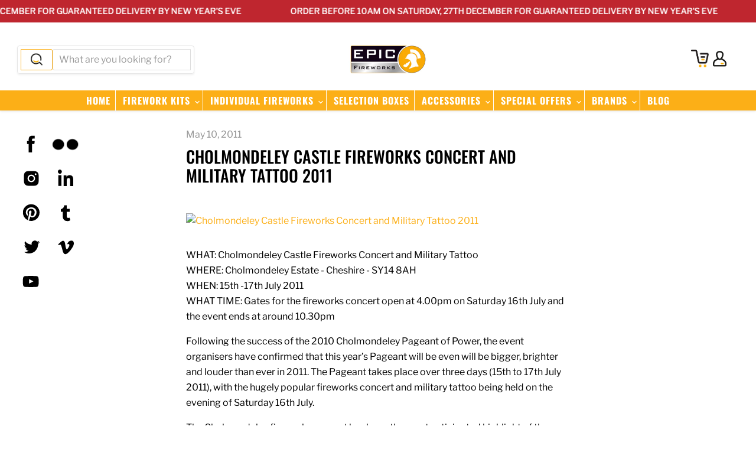

--- FILE ---
content_type: text/html; charset=utf-8
request_url: https://epicfireworks.com/blogs/news/cholmondeley-castle-fireworks-concert-and-military-tattoo-2011
body_size: 45787
content:
<!doctype html>
<html class="no-js no-touch" lang="en">
  <head>

  <script>
    window.Store = window.Store || {};
    window.Store.id = 9228353621;
  </script>
    <meta charset="utf-8">
    <meta http-equiv="x-ua-compatible" content="IE=edge">

    <link rel="preconnect" href="https://cdn.shopify.com">
    <link rel="preconnect" href="https://fonts.shopifycdn.com">
    <link rel="preconnect" href="https://v.shopify.com">
    <link rel="preconnect" href="https://cdn.shopifycloud.com">

    <title>Cholmondeley Castle Fireworks Concert and Military Tattoo 2011 — Epic Fireworks</title>

    
      <meta name="description" content="WHAT: Cholmondeley Castle Fireworks Concert and Military Tattoo WHERE: Cholmondeley Estate - Cheshire - SY14 8AH WHEN: 15th -17th July 2011 WHAT TIME: Gates for the fireworks concert open at 4.00pm on Saturday 16th July and the event ends at around 10.30pm Following the success of the 2010 Cholmondeley Pageant of Power">
    

    
  <link rel="shortcut icon" href="//epicfireworks.com/cdn/shop/files/favicon_32x32.png?v=1614291999" type="image/png">


    
      <link rel="canonical" href="https://epicfireworks.com/blogs/news/cholmondeley-castle-fireworks-concert-and-military-tattoo-2011" />
    

    <meta name="viewport" content="width=device-width">

    
    















<meta property="og:site_name" content="Epic Fireworks">
<meta property="og:url" content="https://epicfireworks.com/blogs/news/cholmondeley-castle-fireworks-concert-and-military-tattoo-2011">
<meta property="og:title" content="Cholmondeley Castle Fireworks Concert and Military Tattoo 2011">
<meta property="og:type" content="article">
<meta property="og:description" content="
WHAT: Cholmondeley Castle Fireworks Concert and Military Tattoo
WHERE: Cholmondeley Estate - Cheshire - SY14 8AH
WHEN: 15th -17th July 2011
WHAT TIME: Gates for the fireworks concert open at 4.00pm on Saturday 16th July and the event ends at around 10.30pm
Following the success of the 2010 Cholmondeley Pageant of Power, the event organisers have confirmed that this year’s Pageant will be even will be bigger, brighter and louder than ever in 2011.  The Pageant takes place over three days (15th to 17th July 2011), with the hugely popular fireworks concert and military tattoo being held on the evening of Saturday 16th July.
The Cholmondeley fireworks concert has been the most anticipated highlight of the region’s social calendar since 1989, it&#39;s exceptional setting, breathtaking fireworks and emotive music all contributing to a ‘Proms in the Park’ atmosphere.
Last year the concert raised over £75,000 for Help for Heroes, and Combat Stress the UK’s leading military charity specialising in the care of veterans’ mental health has been chosen as the beneficiary in 2011.
With the renowned Tim Redmond conducting, the concert will start with the Mossley Brass Band and Military Marching Bands, followed by the Manchester Camerata Orchestra taking to the stage for a ’Last Night of the Proms’-style sequence.  The ensembles will perform a packed programme of rousing and evocative pieces, including crowd-pleasing themes from the Dambusters and Goldfinger movies, as well as the Top Gear signature tune to excite the many petrolheads in attendance.
James Hall, Events Director for the Cholmondeley Pageant of Power, commented: “The 2010 Fireworks Concert was a wonderful occasion with record visitor numbers and a huge amount raised for charity.  We have not rested on our laurels and I have no doubt that this year’s concert will be the best ever, with a thrilling concert programme and a sensational fireworks display.”
The highlight of the evening will be the mammoth firework spectacular lasting around 20 minutes. This unforgettable pyrotechnic display is the glorious culmination of a wonderful event. Fireworks and music come together to create a stunning climax the memory of which will linger for a long time after the tattoo and concert have finished.
Entrance gates for the fireworks concert open at 4.00pm on Saturday 16th July and the event comes to a close at approximately 10.30pm. The breathtaking beauty of the Castle, set in picturesque grounds will provide the backdrop to this spectacular event.  Viewers are welcome to bring along chairs and a picnic to enjoy from the Castle Lawn. This year there will also be a bar and restaurant facility available. Ticket booking details and further Event information can be found at www.cpop.co.uk or by calling the ticket hotline on 01829 772 432.">


  <meta property="article:published_time" content="2011-05-10 10:06:24 +0100">
  <meta property="article:author" content="Epic Fireworks">

  
    <meta property="article.tag" content="2011">
  
    <meta property="article.tag" content="Cholmondeley Pageant of Power">
  
    <meta property="article.tag" content="cpop">
  
    <meta property="article.tag" content="Fireworks">
  












  <meta name="twitter:site" content="@epicfireworks">








<meta name="twitter:title" content="Cholmondeley Castle Fireworks Concert and Military Tattoo 2011">
<meta name="twitter:description" content="WHAT: Cholmondeley Castle Fireworks Concert and Military Tattoo WHERE: Cholmondeley Estate - Cheshire - SY14 8AH WHEN: 15th -17th July 2011 WHAT TIME: Gates for the fireworks concert open at 4.00pm on Saturday 16th July and the event ends at around 10.30pm Following the success of the 2010 Cholmondeley Pageant of Power">





    <link rel="preload" href="//epicfireworks.com/cdn/fonts/oswald/oswald_n5.8ad4910bfdb43e150746ef7aa67f3553e3abe8e2.woff2" as="font" crossorigin="anonymous">
    <link rel="preload" as="style" href="//epicfireworks.com/cdn/shop/t/11/assets/theme.css?v=95447061477711356881759332362">

    <script>window.performance && window.performance.mark && window.performance.mark('shopify.content_for_header.start');</script><meta id="shopify-digital-wallet" name="shopify-digital-wallet" content="/9228353621/digital_wallets/dialog">
<meta name="shopify-checkout-api-token" content="094282789bd03535c0716128deac362d">
<meta id="in-context-paypal-metadata" data-shop-id="9228353621" data-venmo-supported="false" data-environment="production" data-locale="en_US" data-paypal-v4="true" data-currency="GBP">
<link rel="alternate" type="application/atom+xml" title="Feed" href="/blogs/news.atom" />
<script async="async" src="/checkouts/internal/preloads.js?locale=en-GB"></script>
<script id="shopify-features" type="application/json">{"accessToken":"094282789bd03535c0716128deac362d","betas":["rich-media-storefront-analytics"],"domain":"epicfireworks.com","predictiveSearch":true,"shopId":9228353621,"locale":"en"}</script>
<script>var Shopify = Shopify || {};
Shopify.shop = "epic-fireworks.myshopify.com";
Shopify.locale = "en";
Shopify.currency = {"active":"GBP","rate":"1.0"};
Shopify.country = "GB";
Shopify.theme = {"name":"Latest 9.1.1","id":124159393877,"schema_name":"Empire","schema_version":"9.1.1","theme_store_id":null,"role":"main"};
Shopify.theme.handle = "null";
Shopify.theme.style = {"id":null,"handle":null};
Shopify.cdnHost = "epicfireworks.com/cdn";
Shopify.routes = Shopify.routes || {};
Shopify.routes.root = "/";</script>
<script type="module">!function(o){(o.Shopify=o.Shopify||{}).modules=!0}(window);</script>
<script>!function(o){function n(){var o=[];function n(){o.push(Array.prototype.slice.apply(arguments))}return n.q=o,n}var t=o.Shopify=o.Shopify||{};t.loadFeatures=n(),t.autoloadFeatures=n()}(window);</script>
<script id="shop-js-analytics" type="application/json">{"pageType":"article"}</script>
<script defer="defer" async type="module" src="//epicfireworks.com/cdn/shopifycloud/shop-js/modules/v2/client.init-shop-cart-sync_DtuiiIyl.en.esm.js"></script>
<script defer="defer" async type="module" src="//epicfireworks.com/cdn/shopifycloud/shop-js/modules/v2/chunk.common_CUHEfi5Q.esm.js"></script>
<script type="module">
  await import("//epicfireworks.com/cdn/shopifycloud/shop-js/modules/v2/client.init-shop-cart-sync_DtuiiIyl.en.esm.js");
await import("//epicfireworks.com/cdn/shopifycloud/shop-js/modules/v2/chunk.common_CUHEfi5Q.esm.js");

  window.Shopify.SignInWithShop?.initShopCartSync?.({"fedCMEnabled":true,"windoidEnabled":true});

</script>
<script>(function() {
  var isLoaded = false;
  function asyncLoad() {
    if (isLoaded) return;
    isLoaded = true;
    var urls = ["https:\/\/chimpstatic.com\/mcjs-connected\/js\/users\/545f02d67c9e789c42b5182af\/549bb53485cfc4836cb629dd6.js?shop=epic-fireworks.myshopify.com"];
    for (var i = 0; i < urls.length; i++) {
      var s = document.createElement('script');
      s.type = 'text/javascript';
      s.async = true;
      s.src = urls[i];
      var x = document.getElementsByTagName('script')[0];
      x.parentNode.insertBefore(s, x);
    }
  };
  if(window.attachEvent) {
    window.attachEvent('onload', asyncLoad);
  } else {
    window.addEventListener('load', asyncLoad, false);
  }
})();</script>
<script id="__st">var __st={"a":9228353621,"offset":0,"reqid":"c3ce14ad-a9f0-48b1-82ab-82ec9283df95-1766910353","pageurl":"epicfireworks.com\/blogs\/news\/cholmondeley-castle-fireworks-concert-and-military-tattoo-2011","s":"articles-387487793237","u":"0354076537a3","p":"article","rtyp":"article","rid":387487793237};</script>
<script>window.ShopifyPaypalV4VisibilityTracking = true;</script>
<script id="captcha-bootstrap">!function(){'use strict';const t='contact',e='account',n='new_comment',o=[[t,t],['blogs',n],['comments',n],[t,'customer']],c=[[e,'customer_login'],[e,'guest_login'],[e,'recover_customer_password'],[e,'create_customer']],r=t=>t.map((([t,e])=>`form[action*='/${t}']:not([data-nocaptcha='true']) input[name='form_type'][value='${e}']`)).join(','),a=t=>()=>t?[...document.querySelectorAll(t)].map((t=>t.form)):[];function s(){const t=[...o],e=r(t);return a(e)}const i='password',u='form_key',d=['recaptcha-v3-token','g-recaptcha-response','h-captcha-response',i],f=()=>{try{return window.sessionStorage}catch{return}},m='__shopify_v',_=t=>t.elements[u];function p(t,e,n=!1){try{const o=window.sessionStorage,c=JSON.parse(o.getItem(e)),{data:r}=function(t){const{data:e,action:n}=t;return t[m]||n?{data:e,action:n}:{data:t,action:n}}(c);for(const[e,n]of Object.entries(r))t.elements[e]&&(t.elements[e].value=n);n&&o.removeItem(e)}catch(o){console.error('form repopulation failed',{error:o})}}const l='form_type',E='cptcha';function T(t){t.dataset[E]=!0}const w=window,h=w.document,L='Shopify',v='ce_forms',y='captcha';let A=!1;((t,e)=>{const n=(g='f06e6c50-85a8-45c8-87d0-21a2b65856fe',I='https://cdn.shopify.com/shopifycloud/storefront-forms-hcaptcha/ce_storefront_forms_captcha_hcaptcha.v1.5.2.iife.js',D={infoText:'Protected by hCaptcha',privacyText:'Privacy',termsText:'Terms'},(t,e,n)=>{const o=w[L][v],c=o.bindForm;if(c)return c(t,g,e,D).then(n);var r;o.q.push([[t,g,e,D],n]),r=I,A||(h.body.append(Object.assign(h.createElement('script'),{id:'captcha-provider',async:!0,src:r})),A=!0)});var g,I,D;w[L]=w[L]||{},w[L][v]=w[L][v]||{},w[L][v].q=[],w[L][y]=w[L][y]||{},w[L][y].protect=function(t,e){n(t,void 0,e),T(t)},Object.freeze(w[L][y]),function(t,e,n,w,h,L){const[v,y,A,g]=function(t,e,n){const i=e?o:[],u=t?c:[],d=[...i,...u],f=r(d),m=r(i),_=r(d.filter((([t,e])=>n.includes(e))));return[a(f),a(m),a(_),s()]}(w,h,L),I=t=>{const e=t.target;return e instanceof HTMLFormElement?e:e&&e.form},D=t=>v().includes(t);t.addEventListener('submit',(t=>{const e=I(t);if(!e)return;const n=D(e)&&!e.dataset.hcaptchaBound&&!e.dataset.recaptchaBound,o=_(e),c=g().includes(e)&&(!o||!o.value);(n||c)&&t.preventDefault(),c&&!n&&(function(t){try{if(!f())return;!function(t){const e=f();if(!e)return;const n=_(t);if(!n)return;const o=n.value;o&&e.removeItem(o)}(t);const e=Array.from(Array(32),(()=>Math.random().toString(36)[2])).join('');!function(t,e){_(t)||t.append(Object.assign(document.createElement('input'),{type:'hidden',name:u})),t.elements[u].value=e}(t,e),function(t,e){const n=f();if(!n)return;const o=[...t.querySelectorAll(`input[type='${i}']`)].map((({name:t})=>t)),c=[...d,...o],r={};for(const[a,s]of new FormData(t).entries())c.includes(a)||(r[a]=s);n.setItem(e,JSON.stringify({[m]:1,action:t.action,data:r}))}(t,e)}catch(e){console.error('failed to persist form',e)}}(e),e.submit())}));const S=(t,e)=>{t&&!t.dataset[E]&&(n(t,e.some((e=>e===t))),T(t))};for(const o of['focusin','change'])t.addEventListener(o,(t=>{const e=I(t);D(e)&&S(e,y())}));const B=e.get('form_key'),M=e.get(l),P=B&&M;t.addEventListener('DOMContentLoaded',(()=>{const t=y();if(P)for(const e of t)e.elements[l].value===M&&p(e,B);[...new Set([...A(),...v().filter((t=>'true'===t.dataset.shopifyCaptcha))])].forEach((e=>S(e,t)))}))}(h,new URLSearchParams(w.location.search),n,t,e,['guest_login'])})(!0,!0)}();</script>
<script integrity="sha256-4kQ18oKyAcykRKYeNunJcIwy7WH5gtpwJnB7kiuLZ1E=" data-source-attribution="shopify.loadfeatures" defer="defer" src="//epicfireworks.com/cdn/shopifycloud/storefront/assets/storefront/load_feature-a0a9edcb.js" crossorigin="anonymous"></script>
<script data-source-attribution="shopify.dynamic_checkout.dynamic.init">var Shopify=Shopify||{};Shopify.PaymentButton=Shopify.PaymentButton||{isStorefrontPortableWallets:!0,init:function(){window.Shopify.PaymentButton.init=function(){};var t=document.createElement("script");t.src="https://epicfireworks.com/cdn/shopifycloud/portable-wallets/latest/portable-wallets.en.js",t.type="module",document.head.appendChild(t)}};
</script>
<script data-source-attribution="shopify.dynamic_checkout.buyer_consent">
  function portableWalletsHideBuyerConsent(e){var t=document.getElementById("shopify-buyer-consent"),n=document.getElementById("shopify-subscription-policy-button");t&&n&&(t.classList.add("hidden"),t.setAttribute("aria-hidden","true"),n.removeEventListener("click",e))}function portableWalletsShowBuyerConsent(e){var t=document.getElementById("shopify-buyer-consent"),n=document.getElementById("shopify-subscription-policy-button");t&&n&&(t.classList.remove("hidden"),t.removeAttribute("aria-hidden"),n.addEventListener("click",e))}window.Shopify?.PaymentButton&&(window.Shopify.PaymentButton.hideBuyerConsent=portableWalletsHideBuyerConsent,window.Shopify.PaymentButton.showBuyerConsent=portableWalletsShowBuyerConsent);
</script>
<script data-source-attribution="shopify.dynamic_checkout.cart.bootstrap">document.addEventListener("DOMContentLoaded",(function(){function t(){return document.querySelector("shopify-accelerated-checkout-cart, shopify-accelerated-checkout")}if(t())Shopify.PaymentButton.init();else{new MutationObserver((function(e,n){t()&&(Shopify.PaymentButton.init(),n.disconnect())})).observe(document.body,{childList:!0,subtree:!0})}}));
</script>
<script id='scb4127' type='text/javascript' async='' src='https://epicfireworks.com/cdn/shopifycloud/privacy-banner/storefront-banner.js'></script><link id="shopify-accelerated-checkout-styles" rel="stylesheet" media="screen" href="https://epicfireworks.com/cdn/shopifycloud/portable-wallets/latest/accelerated-checkout-backwards-compat.css" crossorigin="anonymous">
<style id="shopify-accelerated-checkout-cart">
        #shopify-buyer-consent {
  margin-top: 1em;
  display: inline-block;
  width: 100%;
}

#shopify-buyer-consent.hidden {
  display: none;
}

#shopify-subscription-policy-button {
  background: none;
  border: none;
  padding: 0;
  text-decoration: underline;
  font-size: inherit;
  cursor: pointer;
}

#shopify-subscription-policy-button::before {
  box-shadow: none;
}

      </style>

<script>window.performance && window.performance.mark && window.performance.mark('shopify.content_for_header.end');</script>

    <link href="//epicfireworks.com/cdn/shop/t/11/assets/theme.css?v=95447061477711356881759332362" rel="stylesheet" type="text/css" media="all" />

    
    <script>
      window.Theme = window.Theme || {};
      window.Theme.version = '9.1.1';
      window.Theme.name = 'Empire';
      window.Theme.routes = {
        "root_url": "/",
        "account_url": "/account",
        "account_login_url": "/account/login",
        "account_logout_url": "/account/logout",
        "account_register_url": "/account/register",
        "account_addresses_url": "/account/addresses",
        "collections_url": "/collections",
        "all_products_collection_url": "/collections/all",
        "search_url": "/search",
        "predictive_search_url": "/search/suggest",
        "cart_url": "/cart",
        "cart_add_url": "/cart/add",
        "cart_change_url": "/cart/change",
        "cart_clear_url": "/cart/clear",
        "product_recommendations_url": "/recommendations/products",
      };
    </script>
    

  <!-- BEGIN app block: shopify://apps/sitemap-noindex-pro-seo/blocks/app-embed/4d815e2c-5af0-46ba-8301-d0f9cf660031 -->
<!-- END app block --><link href="https://monorail-edge.shopifysvc.com" rel="dns-prefetch">
<script>(function(){if ("sendBeacon" in navigator && "performance" in window) {try {var session_token_from_headers = performance.getEntriesByType('navigation')[0].serverTiming.find(x => x.name == '_s').description;} catch {var session_token_from_headers = undefined;}var session_cookie_matches = document.cookie.match(/_shopify_s=([^;]*)/);var session_token_from_cookie = session_cookie_matches && session_cookie_matches.length === 2 ? session_cookie_matches[1] : "";var session_token = session_token_from_headers || session_token_from_cookie || "";function handle_abandonment_event(e) {var entries = performance.getEntries().filter(function(entry) {return /monorail-edge.shopifysvc.com/.test(entry.name);});if (!window.abandonment_tracked && entries.length === 0) {window.abandonment_tracked = true;var currentMs = Date.now();var navigation_start = performance.timing.navigationStart;var payload = {shop_id: 9228353621,url: window.location.href,navigation_start,duration: currentMs - navigation_start,session_token,page_type: "article"};window.navigator.sendBeacon("https://monorail-edge.shopifysvc.com/v1/produce", JSON.stringify({schema_id: "online_store_buyer_site_abandonment/1.1",payload: payload,metadata: {event_created_at_ms: currentMs,event_sent_at_ms: currentMs}}));}}window.addEventListener('pagehide', handle_abandonment_event);}}());</script>
<script id="web-pixels-manager-setup">(function e(e,d,r,n,o){if(void 0===o&&(o={}),!Boolean(null===(a=null===(i=window.Shopify)||void 0===i?void 0:i.analytics)||void 0===a?void 0:a.replayQueue)){var i,a;window.Shopify=window.Shopify||{};var t=window.Shopify;t.analytics=t.analytics||{};var s=t.analytics;s.replayQueue=[],s.publish=function(e,d,r){return s.replayQueue.push([e,d,r]),!0};try{self.performance.mark("wpm:start")}catch(e){}var l=function(){var e={modern:/Edge?\/(1{2}[4-9]|1[2-9]\d|[2-9]\d{2}|\d{4,})\.\d+(\.\d+|)|Firefox\/(1{2}[4-9]|1[2-9]\d|[2-9]\d{2}|\d{4,})\.\d+(\.\d+|)|Chrom(ium|e)\/(9{2}|\d{3,})\.\d+(\.\d+|)|(Maci|X1{2}).+ Version\/(15\.\d+|(1[6-9]|[2-9]\d|\d{3,})\.\d+)([,.]\d+|)( \(\w+\)|)( Mobile\/\w+|) Safari\/|Chrome.+OPR\/(9{2}|\d{3,})\.\d+\.\d+|(CPU[ +]OS|iPhone[ +]OS|CPU[ +]iPhone|CPU IPhone OS|CPU iPad OS)[ +]+(15[._]\d+|(1[6-9]|[2-9]\d|\d{3,})[._]\d+)([._]\d+|)|Android:?[ /-](13[3-9]|1[4-9]\d|[2-9]\d{2}|\d{4,})(\.\d+|)(\.\d+|)|Android.+Firefox\/(13[5-9]|1[4-9]\d|[2-9]\d{2}|\d{4,})\.\d+(\.\d+|)|Android.+Chrom(ium|e)\/(13[3-9]|1[4-9]\d|[2-9]\d{2}|\d{4,})\.\d+(\.\d+|)|SamsungBrowser\/([2-9]\d|\d{3,})\.\d+/,legacy:/Edge?\/(1[6-9]|[2-9]\d|\d{3,})\.\d+(\.\d+|)|Firefox\/(5[4-9]|[6-9]\d|\d{3,})\.\d+(\.\d+|)|Chrom(ium|e)\/(5[1-9]|[6-9]\d|\d{3,})\.\d+(\.\d+|)([\d.]+$|.*Safari\/(?![\d.]+ Edge\/[\d.]+$))|(Maci|X1{2}).+ Version\/(10\.\d+|(1[1-9]|[2-9]\d|\d{3,})\.\d+)([,.]\d+|)( \(\w+\)|)( Mobile\/\w+|) Safari\/|Chrome.+OPR\/(3[89]|[4-9]\d|\d{3,})\.\d+\.\d+|(CPU[ +]OS|iPhone[ +]OS|CPU[ +]iPhone|CPU IPhone OS|CPU iPad OS)[ +]+(10[._]\d+|(1[1-9]|[2-9]\d|\d{3,})[._]\d+)([._]\d+|)|Android:?[ /-](13[3-9]|1[4-9]\d|[2-9]\d{2}|\d{4,})(\.\d+|)(\.\d+|)|Mobile Safari.+OPR\/([89]\d|\d{3,})\.\d+\.\d+|Android.+Firefox\/(13[5-9]|1[4-9]\d|[2-9]\d{2}|\d{4,})\.\d+(\.\d+|)|Android.+Chrom(ium|e)\/(13[3-9]|1[4-9]\d|[2-9]\d{2}|\d{4,})\.\d+(\.\d+|)|Android.+(UC? ?Browser|UCWEB|U3)[ /]?(15\.([5-9]|\d{2,})|(1[6-9]|[2-9]\d|\d{3,})\.\d+)\.\d+|SamsungBrowser\/(5\.\d+|([6-9]|\d{2,})\.\d+)|Android.+MQ{2}Browser\/(14(\.(9|\d{2,})|)|(1[5-9]|[2-9]\d|\d{3,})(\.\d+|))(\.\d+|)|K[Aa][Ii]OS\/(3\.\d+|([4-9]|\d{2,})\.\d+)(\.\d+|)/},d=e.modern,r=e.legacy,n=navigator.userAgent;return n.match(d)?"modern":n.match(r)?"legacy":"unknown"}(),u="modern"===l?"modern":"legacy",c=(null!=n?n:{modern:"",legacy:""})[u],f=function(e){return[e.baseUrl,"/wpm","/b",e.hashVersion,"modern"===e.buildTarget?"m":"l",".js"].join("")}({baseUrl:d,hashVersion:r,buildTarget:u}),m=function(e){var d=e.version,r=e.bundleTarget,n=e.surface,o=e.pageUrl,i=e.monorailEndpoint;return{emit:function(e){var a=e.status,t=e.errorMsg,s=(new Date).getTime(),l=JSON.stringify({metadata:{event_sent_at_ms:s},events:[{schema_id:"web_pixels_manager_load/3.1",payload:{version:d,bundle_target:r,page_url:o,status:a,surface:n,error_msg:t},metadata:{event_created_at_ms:s}}]});if(!i)return console&&console.warn&&console.warn("[Web Pixels Manager] No Monorail endpoint provided, skipping logging."),!1;try{return self.navigator.sendBeacon.bind(self.navigator)(i,l)}catch(e){}var u=new XMLHttpRequest;try{return u.open("POST",i,!0),u.setRequestHeader("Content-Type","text/plain"),u.send(l),!0}catch(e){return console&&console.warn&&console.warn("[Web Pixels Manager] Got an unhandled error while logging to Monorail."),!1}}}}({version:r,bundleTarget:l,surface:e.surface,pageUrl:self.location.href,monorailEndpoint:e.monorailEndpoint});try{o.browserTarget=l,function(e){var d=e.src,r=e.async,n=void 0===r||r,o=e.onload,i=e.onerror,a=e.sri,t=e.scriptDataAttributes,s=void 0===t?{}:t,l=document.createElement("script"),u=document.querySelector("head"),c=document.querySelector("body");if(l.async=n,l.src=d,a&&(l.integrity=a,l.crossOrigin="anonymous"),s)for(var f in s)if(Object.prototype.hasOwnProperty.call(s,f))try{l.dataset[f]=s[f]}catch(e){}if(o&&l.addEventListener("load",o),i&&l.addEventListener("error",i),u)u.appendChild(l);else{if(!c)throw new Error("Did not find a head or body element to append the script");c.appendChild(l)}}({src:f,async:!0,onload:function(){if(!function(){var e,d;return Boolean(null===(d=null===(e=window.Shopify)||void 0===e?void 0:e.analytics)||void 0===d?void 0:d.initialized)}()){var d=window.webPixelsManager.init(e)||void 0;if(d){var r=window.Shopify.analytics;r.replayQueue.forEach((function(e){var r=e[0],n=e[1],o=e[2];d.publishCustomEvent(r,n,o)})),r.replayQueue=[],r.publish=d.publishCustomEvent,r.visitor=d.visitor,r.initialized=!0}}},onerror:function(){return m.emit({status:"failed",errorMsg:"".concat(f," has failed to load")})},sri:function(e){var d=/^sha384-[A-Za-z0-9+/=]+$/;return"string"==typeof e&&d.test(e)}(c)?c:"",scriptDataAttributes:o}),m.emit({status:"loading"})}catch(e){m.emit({status:"failed",errorMsg:(null==e?void 0:e.message)||"Unknown error"})}}})({shopId: 9228353621,storefrontBaseUrl: "https://epicfireworks.com",extensionsBaseUrl: "https://extensions.shopifycdn.com/cdn/shopifycloud/web-pixels-manager",monorailEndpoint: "https://monorail-edge.shopifysvc.com/unstable/produce_batch",surface: "storefront-renderer",enabledBetaFlags: ["2dca8a86","a0d5f9d2"],webPixelsConfigList: [{"id":"888734078","configuration":"{\"config\":\"{\\\"pixel_id\\\":\\\"G-1VKV4T7LV4\\\",\\\"gtag_events\\\":[{\\\"type\\\":\\\"begin_checkout\\\",\\\"action_label\\\":\\\"G-1VKV4T7LV4\\\"},{\\\"type\\\":\\\"search\\\",\\\"action_label\\\":\\\"G-1VKV4T7LV4\\\"},{\\\"type\\\":\\\"view_item\\\",\\\"action_label\\\":\\\"G-1VKV4T7LV4\\\"},{\\\"type\\\":\\\"purchase\\\",\\\"action_label\\\":\\\"G-1VKV4T7LV4\\\"},{\\\"type\\\":\\\"page_view\\\",\\\"action_label\\\":\\\"G-1VKV4T7LV4\\\"},{\\\"type\\\":\\\"add_payment_info\\\",\\\"action_label\\\":\\\"G-1VKV4T7LV4\\\"},{\\\"type\\\":\\\"add_to_cart\\\",\\\"action_label\\\":\\\"G-1VKV4T7LV4\\\"}],\\\"enable_monitoring_mode\\\":false}\"}","eventPayloadVersion":"v1","runtimeContext":"OPEN","scriptVersion":"b2a88bafab3e21179ed38636efcd8a93","type":"APP","apiClientId":1780363,"privacyPurposes":[],"dataSharingAdjustments":{"protectedCustomerApprovalScopes":["read_customer_address","read_customer_email","read_customer_name","read_customer_personal_data","read_customer_phone"]}},{"id":"shopify-app-pixel","configuration":"{}","eventPayloadVersion":"v1","runtimeContext":"STRICT","scriptVersion":"0450","apiClientId":"shopify-pixel","type":"APP","privacyPurposes":["ANALYTICS","MARKETING"]},{"id":"shopify-custom-pixel","eventPayloadVersion":"v1","runtimeContext":"LAX","scriptVersion":"0450","apiClientId":"shopify-pixel","type":"CUSTOM","privacyPurposes":["ANALYTICS","MARKETING"]}],isMerchantRequest: false,initData: {"shop":{"name":"Epic Fireworks","paymentSettings":{"currencyCode":"GBP"},"myshopifyDomain":"epic-fireworks.myshopify.com","countryCode":"GB","storefrontUrl":"https:\/\/epicfireworks.com"},"customer":null,"cart":null,"checkout":null,"productVariants":[],"purchasingCompany":null},},"https://epicfireworks.com/cdn","da62cc92w68dfea28pcf9825a4m392e00d0",{"modern":"","legacy":""},{"shopId":"9228353621","storefrontBaseUrl":"https:\/\/epicfireworks.com","extensionBaseUrl":"https:\/\/extensions.shopifycdn.com\/cdn\/shopifycloud\/web-pixels-manager","surface":"storefront-renderer","enabledBetaFlags":"[\"2dca8a86\", \"a0d5f9d2\"]","isMerchantRequest":"false","hashVersion":"da62cc92w68dfea28pcf9825a4m392e00d0","publish":"custom","events":"[[\"page_viewed\",{}]]"});</script><script>
  window.ShopifyAnalytics = window.ShopifyAnalytics || {};
  window.ShopifyAnalytics.meta = window.ShopifyAnalytics.meta || {};
  window.ShopifyAnalytics.meta.currency = 'GBP';
  var meta = {"page":{"pageType":"article","resourceType":"article","resourceId":387487793237,"requestId":"c3ce14ad-a9f0-48b1-82ab-82ec9283df95-1766910353"}};
  for (var attr in meta) {
    window.ShopifyAnalytics.meta[attr] = meta[attr];
  }
</script>
<script class="analytics">
  (function () {
    var customDocumentWrite = function(content) {
      var jquery = null;

      if (window.jQuery) {
        jquery = window.jQuery;
      } else if (window.Checkout && window.Checkout.$) {
        jquery = window.Checkout.$;
      }

      if (jquery) {
        jquery('body').append(content);
      }
    };

    var hasLoggedConversion = function(token) {
      if (token) {
        return document.cookie.indexOf('loggedConversion=' + token) !== -1;
      }
      return false;
    }

    var setCookieIfConversion = function(token) {
      if (token) {
        var twoMonthsFromNow = new Date(Date.now());
        twoMonthsFromNow.setMonth(twoMonthsFromNow.getMonth() + 2);

        document.cookie = 'loggedConversion=' + token + '; expires=' + twoMonthsFromNow;
      }
    }

    var trekkie = window.ShopifyAnalytics.lib = window.trekkie = window.trekkie || [];
    if (trekkie.integrations) {
      return;
    }
    trekkie.methods = [
      'identify',
      'page',
      'ready',
      'track',
      'trackForm',
      'trackLink'
    ];
    trekkie.factory = function(method) {
      return function() {
        var args = Array.prototype.slice.call(arguments);
        args.unshift(method);
        trekkie.push(args);
        return trekkie;
      };
    };
    for (var i = 0; i < trekkie.methods.length; i++) {
      var key = trekkie.methods[i];
      trekkie[key] = trekkie.factory(key);
    }
    trekkie.load = function(config) {
      trekkie.config = config || {};
      trekkie.config.initialDocumentCookie = document.cookie;
      var first = document.getElementsByTagName('script')[0];
      var script = document.createElement('script');
      script.type = 'text/javascript';
      script.onerror = function(e) {
        var scriptFallback = document.createElement('script');
        scriptFallback.type = 'text/javascript';
        scriptFallback.onerror = function(error) {
                var Monorail = {
      produce: function produce(monorailDomain, schemaId, payload) {
        var currentMs = new Date().getTime();
        var event = {
          schema_id: schemaId,
          payload: payload,
          metadata: {
            event_created_at_ms: currentMs,
            event_sent_at_ms: currentMs
          }
        };
        return Monorail.sendRequest("https://" + monorailDomain + "/v1/produce", JSON.stringify(event));
      },
      sendRequest: function sendRequest(endpointUrl, payload) {
        // Try the sendBeacon API
        if (window && window.navigator && typeof window.navigator.sendBeacon === 'function' && typeof window.Blob === 'function' && !Monorail.isIos12()) {
          var blobData = new window.Blob([payload], {
            type: 'text/plain'
          });

          if (window.navigator.sendBeacon(endpointUrl, blobData)) {
            return true;
          } // sendBeacon was not successful

        } // XHR beacon

        var xhr = new XMLHttpRequest();

        try {
          xhr.open('POST', endpointUrl);
          xhr.setRequestHeader('Content-Type', 'text/plain');
          xhr.send(payload);
        } catch (e) {
          console.log(e);
        }

        return false;
      },
      isIos12: function isIos12() {
        return window.navigator.userAgent.lastIndexOf('iPhone; CPU iPhone OS 12_') !== -1 || window.navigator.userAgent.lastIndexOf('iPad; CPU OS 12_') !== -1;
      }
    };
    Monorail.produce('monorail-edge.shopifysvc.com',
      'trekkie_storefront_load_errors/1.1',
      {shop_id: 9228353621,
      theme_id: 124159393877,
      app_name: "storefront",
      context_url: window.location.href,
      source_url: "//epicfireworks.com/cdn/s/trekkie.storefront.8f32c7f0b513e73f3235c26245676203e1209161.min.js"});

        };
        scriptFallback.async = true;
        scriptFallback.src = '//epicfireworks.com/cdn/s/trekkie.storefront.8f32c7f0b513e73f3235c26245676203e1209161.min.js';
        first.parentNode.insertBefore(scriptFallback, first);
      };
      script.async = true;
      script.src = '//epicfireworks.com/cdn/s/trekkie.storefront.8f32c7f0b513e73f3235c26245676203e1209161.min.js';
      first.parentNode.insertBefore(script, first);
    };
    trekkie.load(
      {"Trekkie":{"appName":"storefront","development":false,"defaultAttributes":{"shopId":9228353621,"isMerchantRequest":null,"themeId":124159393877,"themeCityHash":"14586607745358219630","contentLanguage":"en","currency":"GBP","eventMetadataId":"5033e06a-734f-46f4-ba28-3b1da1c8c309"},"isServerSideCookieWritingEnabled":true,"monorailRegion":"shop_domain","enabledBetaFlags":["65f19447"]},"Session Attribution":{},"S2S":{"facebookCapiEnabled":false,"source":"trekkie-storefront-renderer","apiClientId":580111}}
    );

    var loaded = false;
    trekkie.ready(function() {
      if (loaded) return;
      loaded = true;

      window.ShopifyAnalytics.lib = window.trekkie;

      var originalDocumentWrite = document.write;
      document.write = customDocumentWrite;
      try { window.ShopifyAnalytics.merchantGoogleAnalytics.call(this); } catch(error) {};
      document.write = originalDocumentWrite;

      window.ShopifyAnalytics.lib.page(null,{"pageType":"article","resourceType":"article","resourceId":387487793237,"requestId":"c3ce14ad-a9f0-48b1-82ab-82ec9283df95-1766910353","shopifyEmitted":true});

      var match = window.location.pathname.match(/checkouts\/(.+)\/(thank_you|post_purchase)/)
      var token = match? match[1]: undefined;
      if (!hasLoggedConversion(token)) {
        setCookieIfConversion(token);
        
      }
    });


        var eventsListenerScript = document.createElement('script');
        eventsListenerScript.async = true;
        eventsListenerScript.src = "//epicfireworks.com/cdn/shopifycloud/storefront/assets/shop_events_listener-3da45d37.js";
        document.getElementsByTagName('head')[0].appendChild(eventsListenerScript);

})();</script>
<script
  defer
  src="https://epicfireworks.com/cdn/shopifycloud/perf-kit/shopify-perf-kit-2.1.2.min.js"
  data-application="storefront-renderer"
  data-shop-id="9228353621"
  data-render-region="gcp-us-east1"
  data-page-type="article"
  data-theme-instance-id="124159393877"
  data-theme-name="Empire"
  data-theme-version="9.1.1"
  data-monorail-region="shop_domain"
  data-resource-timing-sampling-rate="10"
  data-shs="true"
  data-shs-beacon="true"
  data-shs-export-with-fetch="true"
  data-shs-logs-sample-rate="1"
  data-shs-beacon-endpoint="https://epicfireworks.com/api/collect"
></script>
</head>

  <body class="template-article" data-instant-allow-query-string >
    <script>
      document.documentElement.className=document.documentElement.className.replace(/\bno-js\b/,'js');
      if(window.Shopify&&window.Shopify.designMode)document.documentElement.className+=' in-theme-editor';
      if(('ontouchstart' in window)||window.DocumentTouch&&document instanceof DocumentTouch)document.documentElement.className=document.documentElement.className.replace(/\bno-touch\b/,'has-touch');
    </script>

    
    <svg
      class="icon-star-reference"
      aria-hidden="true"
      focusable="false"
      role="presentation"
      xmlns="http://www.w3.org/2000/svg" width="20" height="20" viewBox="3 3 17 17" fill="none"
    >
      <symbol id="icon-star">
        <rect class="icon-star-background" width="20" height="20" fill="currentColor"/>
        <path d="M10 3L12.163 7.60778L17 8.35121L13.5 11.9359L14.326 17L10 14.6078L5.674 17L6.5 11.9359L3 8.35121L7.837 7.60778L10 3Z" stroke="currentColor" stroke-width="2" stroke-linecap="round" stroke-linejoin="round" fill="none"/>
      </symbol>
      <clipPath id="icon-star-clip">
        <path d="M10 3L12.163 7.60778L17 8.35121L13.5 11.9359L14.326 17L10 14.6078L5.674 17L6.5 11.9359L3 8.35121L7.837 7.60778L10 3Z" stroke="currentColor" stroke-width="2" stroke-linecap="round" stroke-linejoin="round"/>
      </clipPath>
    </svg>
    


    <a class="skip-to-main" href="#site-main">Skip to content</a>

    <!-- BEGIN sections: header-group -->
<div id="shopify-section-sections--14883092889685__announcement-bar" class="shopify-section shopify-section-group-header-group"><div
  class="announcement-bar"
  style="
    color: #ffffff;
    background: #BF262F;
    overflow: hidden;
    white-space: nowrap;
    padding: 10px 0;
  "
>
  <div class="scrolling-text-wrapper">
    <div class="scrolling-text">
      
      <span class="scrolling-text-item">Order before 10am on Saturday, 27th December for guaranteed delivery by New Year's Eve</span>
      <span class="scrolling-text-item">Order before 10am on Saturday, 27th December for guaranteed delivery by New Year's Eve</span>
      <span class="scrolling-text-item">Order before 10am on Saturday, 27th December for guaranteed delivery by New Year's Eve</span>
      <span class="scrolling-text-item">Order before 10am on Saturday, 27th December for guaranteed delivery by New Year's Eve</span>
      <span class="scrolling-text-item">Order before 10am on Saturday, 27th December for guaranteed delivery by New Year's Eve</span>
      <span class="scrolling-text-item">Order before 10am on Saturday, 27th December for guaranteed delivery by New Year's Eve</span>
      <span class="scrolling-text-item">Order before 10am on Saturday, 27th December for guaranteed delivery by New Year's Eve</span>
      <span class="scrolling-text-item">Order before 10am on Saturday, 27th December for guaranteed delivery by New Year's Eve</span>
      <span class="scrolling-text-item">Order before 10am on Saturday, 27th December for guaranteed delivery by New Year's Eve</span>
    </div>
  </div>
</div>

<style>
  .announcement-bar {
    position: relative;
    overflow: hidden;
    font-size: 14px;
    font-weight: bold;
    white-space: nowrap;
    text-transform: uppercase;
  }

  .scrolling-text-wrapper {
    display: block;
    width: 100%;
  }

  .scrolling-text {
    display: inline-block;
    white-space: nowrap;
    animation: scrollText 120s linear infinite; /* Adjust duration for speed */
  }

  .scrolling-text-item {
    display: inline-block;
    margin-right: 80px; /* Adjust this value for larger or smaller gaps */
  }

  @keyframes scrollText {
    from {
      transform: translateX(0);
    }
    to {
      transform: translateX(-100%);
    }
  }
</style>
</div><div id="shopify-section-sections--14883092889685__header" class="shopify-section shopify-section-group-header-group site-header-wrapper">


<script
  type="application/json"
  data-section-id="sections--14883092889685__header"
  data-section-type="static-header"
  data-section-data>
  {
    "settings": {
      "sticky_header": false,
      "has_box_shadow": true,
      "live_search": {
        "enable": true,
        "money_format": "£{{amount}}",
        "show_mobile_search_bar": true
      }
    }
  }
</script>





<style data-shopify>
  .site-logo {
    max-width: 170px;
  }

  .site-logo-image {
    max-height: 90px;
  }
</style>

<header
  class="site-header site-header-nav--open"
  role="banner"
  data-site-header
>
  <div
    class="
      site-header-main
      
        site-header--full-width
      
    "
    data-site-header-main
    
    
      data-site-header-mobile-search-bar
    
  >
    <button class="site-header-menu-toggle" data-menu-toggle>
      <div class="site-header-menu-toggle--button" tabindex="-1">
        <span class="toggle-icon--bar toggle-icon--bar-top"></span>
        <span class="toggle-icon--bar toggle-icon--bar-middle"></span>
        <span class="toggle-icon--bar toggle-icon--bar-bottom"></span>
        <span class="visually-hidden">Menu</span>
      </div>
    </button>

    

    <div
      class="
        site-header-main-content
        
      "
    >
      <div class="site-header-logo">
        <a
          class="site-logo"
          href="/">
          
            
            

            

  

  <img
    
      src="//epicfireworks.com/cdn/shop/files/LOGO_340x170.jpg?v=1614290094"
    
    alt=""

    
      data-rimg
      srcset="//epicfireworks.com/cdn/shop/files/LOGO_340x170.jpg?v=1614290094 1x, //epicfireworks.com/cdn/shop/files/LOGO_680x340.jpg?v=1614290094 2x, //epicfireworks.com/cdn/shop/files/LOGO_1020x510.jpg?v=1614290094 3x, //epicfireworks.com/cdn/shop/files/LOGO_1360x680.jpg?v=1614290094 4x"
    

    class="site-logo-image"
    style="
        object-fit:cover;object-position:50.0% 50.0%;
      
"
    
  >




          
        </a>
      </div>

      





<div class="live-search" data-live-search><form
    class="
      live-search-form
      form-fields-inline
      
    "
    action="/search"
    method="get"
    role="search"
    aria-label="Product"
    data-live-search-form
  >
    <div class="form-field no-label"><button
        class="live-search-takeover-cancel"
        type="button"
        data-live-search-takeover-cancel>
        Cancel
      </button>

      <button
        class="live-search-button"
        type="submit"
        aria-label="Search"
        data-live-search-submit
      >
        <span class="search-icon search-icon--inactive">
          <!--svg
  aria-hidden="true"
  focusable="false"
  role="presentation"
  xmlns="http://www.w3.org/2000/svg"
  width="23"
  height="24"
  fill="none"
  viewBox="0 0 23 24"
>
  <path d="M21 21L15.5 15.5" stroke="currentColor" stroke-width="2" stroke-linecap="round"/>
  <circle cx="10" cy="9" r="8" stroke="currentColor" stroke-width="2"/>
  </svg-->

<!--svg
  aria-hidden="true"
  focusable="false"
  role="presentation"
  xmlns="http://www.w3.org/2000/svg"
  width="20"
  height="21"
  viewBox="0 0 20 21"
>
  <path fill="currentColor" fill-rule="evenodd" d="M12.514 14.906a8.264 8.264 0 0 1-4.322 1.21C3.668 16.116 0 12.513 0 8.07 0 3.626 3.668.023 8.192.023c4.525 0 8.193 3.603 8.193 8.047 0 2.033-.769 3.89-2.035 5.307l4.999 5.552-1.775 1.597-5.06-5.62zm-4.322-.843c3.37 0 6.102-2.684 6.102-5.993 0-3.31-2.732-5.994-6.102-5.994S2.09 4.76 2.09 8.07c0 3.31 2.732 5.993 6.102 5.993z"/>
</svg-->

<!--svg version="1.0" xmlns="http://www.w3.org/2000/svg"
 width="50.000000pt" height="50.000000pt" viewBox="0 0 50.000000 50.000000"
 preserveAspectRatio="xMidYMid meet"><g transform="translate(0.000000,50.000000) scale(0.100000,-0.100000)"
fill="#000000" stroke="none">
<path d="M145 484 c-88 -32 -139 -112 -140 -220 0 -60 4 -76 28 -112 62 -95
178 -128 285 -82 l52 23 50 -47 c28 -26 56 -46 62 -44 27 9 17 32 -40 90 l-60
62 -49 -26 c-101 -55 -174 -47 -242 27 -38 42 -41 49 -41 102 1 118 58 184
165 191 119 8 188 -57 191 -178 1 -56 4 -65 20 -65 17 0 19 8 19 77 0 69 -3
81 -30 120 -58 83 -172 118 -270 82z"/>
</g>
</svg-->

<svg version="1.1" id="Layer_1" xmlns="http://www.w3.org/2000/svg" xmlns:xlink="http://www.w3.org/1999/xlink" x="0px" y="0px"
	 viewBox="0 0 50 50" style="enable-background:new 0 0 50 50;" xml:space="preserve">
<image style="overflow:visible;" width="50" height="50" xlink:href="[data-uri]
bWFnZVJlYWR5ccllPAAAAyNpVFh0WE1MOmNvbS5hZG9iZS54bXAAAAAAADw/eHBhY2tldCBiZWdp
bj0i77u/IiBpZD0iVzVNME1wQ2VoaUh6cmVTek5UY3prYzlkIj8+IDx4OnhtcG1ldGEgeG1sbnM6
eD0iYWRvYmU6bnM6bWV0YS8iIHg6eG1wdGs9IkFkb2JlIFhNUCBDb3JlIDUuNi1jMTQwIDc5LjE2
MDQ1MSwgMjAxNy8wNS8wNi0wMTowODoyMSAgICAgICAgIj4gPHJkZjpSREYgeG1sbnM6cmRmPSJo
dHRwOi8vd3d3LnczLm9yZy8xOTk5LzAyLzIyLXJkZi1zeW50YXgtbnMjIj4gPHJkZjpEZXNjcmlw
dGlvbiByZGY6YWJvdXQ9IiIgeG1sbnM6eG1wPSJodHRwOi8vbnMuYWRvYmUuY29tL3hhcC8xLjAv
IiB4bWxuczp4bXBNTT0iaHR0cDovL25zLmFkb2JlLmNvbS94YXAvMS4wL21tLyIgeG1sbnM6c3RS
ZWY9Imh0dHA6Ly9ucy5hZG9iZS5jb20veGFwLzEuMC9zVHlwZS9SZXNvdXJjZVJlZiMiIHhtcDpD
cmVhdG9yVG9vbD0iQWRvYmUgUGhvdG9zaG9wIENDIChNYWNpbnRvc2gpIiB4bXBNTTpJbnN0YW5j
ZUlEPSJ4bXAuaWlkOjkzMEIzMkRFNTYwMjExRUFBQkJBOEZBREUwMkU5MzRDIiB4bXBNTTpEb2N1
bWVudElEPSJ4bXAuZGlkOjkzMEIzMkRGNTYwMjExRUFBQkJBOEZBREUwMkU5MzRDIj4gPHhtcE1N
OkRlcml2ZWRGcm9tIHN0UmVmOmluc3RhbmNlSUQ9InhtcC5paWQ6OTMwQjMyREM1NjAyMTFFQUFC
QkE4RkFERTAyRTkzNEMiIHN0UmVmOmRvY3VtZW50SUQ9InhtcC5kaWQ6OTMwQjMyREQ1NjAyMTFF
QUFCQkE4RkFERTAyRTkzNEMiLz4gPC9yZGY6RGVzY3JpcHRpb24+IDwvcmRmOlJERj4gPC94Onht
cG1ldGE+IDw/eHBhY2tldCBlbmQ9InIiPz6dmPjLAAAFdklEQVR42tSaf2xeUxjHb2va/RBGh0V/
kNWEUWIZXVg208xkKxNbNj8iEzF/LEgYhoTKwlibWMKGxPzYosHCYlH8IaEbMSJmQrKhq6WroavN
SxVrttfn0afJdfbc9973vW/f3j7JN6c9597znO99znnOOc/zFqXTaS+OVFVVXEAxA0wB54JycAoo
0kd6QRf4AXwDtoHWjo7On7w8SlEuRBj8mRS3ghtAZQ56RemnoBlsgNQfBSUCgUkUK8C1vi8eV4TE
GtAIod8GlQgERlOsBLeDY7zBkYPgbsi8PChE1ApvgrMj9Lcb7AL7QUqtVqbT7xxwcoQ+3gE3Qehg
3ohAoo5iEzg+4JE/QQt4VRdwKuSjVFPMBgvAzAyPtoGr6W9nbCIovUIHeazRfACsAs/mulDpfyLF
cnBzwHTtBpfT/9c5E0GJuNKtYJTxznpwV7amD5m6L4Jao1nc9hR07c2aCB2Po9ih+4Ff+sAtdPpK
vlc5OsUiT4B7jObtYBp6/8rUR7FRty6AxJzBICFCv4fBvfy51GieDB7LyiJ8mYUUrxvPLULRRq8A
whiEUKNTfQRMZQyfh1qEDkZSNBnPNBWKhFqnyfiYxQFjM6fWEuHjtH8HHvIKL0t1oftlBh/7soxE
dLFZC0280z+FZoFOce8PG013hFlktmGNLXT4rjd08hJw3W49H70sE5FFRtvqISQhVjlE8YJTXQKu
MonotJrr1HeCt72hl2ajri7IIrV6sPPLJr7IkaFmwRja9CDql+lBRKYa9S1ecuTjo7aaqooxFpHz
jdvbtgQR2WXUnWURqXHq2jFpT4KItBt15RaR8U7dt16ypNuoG20RGWvcNZIkPVGJuJWphBEpDYjC
hB7jixNGZIxRl7IG7Z6lTkoYkXEBIaSjiHS6fjphRKqtvdIi4rq3GjacJE2vCcYla49F5Cun7jhw
YYKIuAt7D/tcn0Vkq/HyNVaPhzYXzQXtoAvEunDxfi1oAItBpuilRG0O+/5fY97ZKyvLxQISGRzp
nH6r9Sg9oFjc9D5wgu+5FSXz0g05kJhPsdHnIZ+kn2UZ7vFyjJKA3nbG9FFg8IEH5Y680Glbwkvr
fMorrUWGvAceZCA7IhCQiOUD4D7Hzf/C++PjWHiAiByNtzhtYqXzINOlg5A47hcZ1o/En973+mNi
Hfr+KHXnEjeeplPW2he+hMjk2ETUfHJcvtRpl4HVD0wxyEzQNVWex8Usgbc6iMQ6cfvNe6fhIWaB
5yH5Xy4EZeKqL/H6kzT5kJ9FR1wS/7OIWmWlzmFX1koEA8uk1TIjKG4Dj3jRUgWuiBfaAJZDYr9P
v/T1KLgYyKK+H529uRAZodPJih+9BhY7nqxU5/31ugbKQvRJmkByLesh0OZ4pnkUzznXig91avdm
RUQ7PFGvl5OM5z8DN9LxbsMjyfSbqEeKU9VNC+nfwY+6oFOGaxVH0BgUHYlKJiitUEHRGnDO6dHg
2Vq/dbIV3RskKCgJ1bB0XiiZTImect0jagLelXTzU15/VvZAxMFL2loSqdd5/SntbCQjmbDUm2xg
klabk0FBnwYrWjVQsNd3q5M1czq4SKM1NRG+/k49WczKhkyUZKjM/WXqTUoH8XAoqWnJgzyt28Ab
AevGJBM5zw4hCcGsCjpQxpBfwTNgtT+dh76SbMhk/csHFMjuL8mYei/3nHtaPaPsJc1BaTUlsxlc
GUBGsmh/50TEp+Q0rz/4LZH86Z6dOPWL/PbkE/ABeIsB7IuoR07dLZ6dzpb49ALxnkVxf1SjyuSo
c4ZGAMf6rgQpJdCGsu4Y/YeRmZ8XIoWQEDKPF3vDRHRh1+vacGXmsCESQqZt2EwtZ5qJY2nQ08H3
cor+V4ABAHY0HK2NHBJ1AAAAAElFTkSuQmCC">
</image>
</svg>

        </span>
        <span class="search-icon search-icon--active">
          <svg
  aria-hidden="true"
  focusable="false"
  role="presentation"
  width="26"
  height="26"
  viewBox="0 0 26 26"
  xmlns="http://www.w3.org/2000/svg"
>
  <g fill-rule="nonzero" fill="currentColor">
    <path d="M13 26C5.82 26 0 20.18 0 13S5.82 0 13 0s13 5.82 13 13-5.82 13-13 13zm0-3.852a9.148 9.148 0 1 0 0-18.296 9.148 9.148 0 0 0 0 18.296z" opacity=".29"/><path d="M13 26c7.18 0 13-5.82 13-13a1.926 1.926 0 0 0-3.852 0A9.148 9.148 0 0 1 13 22.148 1.926 1.926 0 0 0 13 26z"/>
  </g>
</svg>
        </span>
      </button>
      <input
        class="form-field-input live-search-form-field"
        type="text"
        name="q"
        aria-label="Search"
        placeholder="What are you looking for?"
        
        autocomplete="off"
        data-live-search-input
      >
      
    </div>

    <div class="search-flydown" data-live-search-flydown>
      <div class="search-flydown--placeholder" data-live-search-placeholder>
        <div class="search-flydown--product-items">
          
            <a class="search-flydown--product search-flydown--product" href="#">
              
                <div class="search-flydown--product-image">
                  <svg class="placeholder--image placeholder--content-image" xmlns="http://www.w3.org/2000/svg" viewBox="0 0 525.5 525.5"><path d="M324.5 212.7H203c-1.6 0-2.8 1.3-2.8 2.8V308c0 1.6 1.3 2.8 2.8 2.8h121.6c1.6 0 2.8-1.3 2.8-2.8v-92.5c0-1.6-1.3-2.8-2.9-2.8zm1.1 95.3c0 .6-.5 1.1-1.1 1.1H203c-.6 0-1.1-.5-1.1-1.1v-92.5c0-.6.5-1.1 1.1-1.1h121.6c.6 0 1.1.5 1.1 1.1V308z"/><path d="M210.4 299.5H240v.1s.1 0 .2-.1h75.2v-76.2h-105v76.2zm1.8-7.2l20-20c1.6-1.6 3.8-2.5 6.1-2.5s4.5.9 6.1 2.5l1.5 1.5 16.8 16.8c-12.9 3.3-20.7 6.3-22.8 7.2h-27.7v-5.5zm101.5-10.1c-20.1 1.7-36.7 4.8-49.1 7.9l-16.9-16.9 26.3-26.3c1.6-1.6 3.8-2.5 6.1-2.5s4.5.9 6.1 2.5l27.5 27.5v7.8zm-68.9 15.5c9.7-3.5 33.9-10.9 68.9-13.8v13.8h-68.9zm68.9-72.7v46.8l-26.2-26.2c-1.9-1.9-4.5-3-7.3-3s-5.4 1.1-7.3 3l-26.3 26.3-.9-.9c-1.9-1.9-4.5-3-7.3-3s-5.4 1.1-7.3 3l-18.8 18.8V225h101.4z"/><path d="M232.8 254c4.6 0 8.3-3.7 8.3-8.3s-3.7-8.3-8.3-8.3-8.3 3.7-8.3 8.3 3.7 8.3 8.3 8.3zm0-14.9c3.6 0 6.6 2.9 6.6 6.6s-2.9 6.6-6.6 6.6-6.6-2.9-6.6-6.6 3-6.6 6.6-6.6z"/></svg>
                </div>
              

              <div class="search-flydown--product-text">
                <span class="search-flydown--product-title placeholder--content-text"></span>
                <span class="search-flydown--product-price placeholder--content-text"></span>
              </div>
            </a>
          
            <a class="search-flydown--product search-flydown--product" href="#">
              
                <div class="search-flydown--product-image">
                  <svg class="placeholder--image placeholder--content-image" xmlns="http://www.w3.org/2000/svg" viewBox="0 0 525.5 525.5"><path d="M324.5 212.7H203c-1.6 0-2.8 1.3-2.8 2.8V308c0 1.6 1.3 2.8 2.8 2.8h121.6c1.6 0 2.8-1.3 2.8-2.8v-92.5c0-1.6-1.3-2.8-2.9-2.8zm1.1 95.3c0 .6-.5 1.1-1.1 1.1H203c-.6 0-1.1-.5-1.1-1.1v-92.5c0-.6.5-1.1 1.1-1.1h121.6c.6 0 1.1.5 1.1 1.1V308z"/><path d="M210.4 299.5H240v.1s.1 0 .2-.1h75.2v-76.2h-105v76.2zm1.8-7.2l20-20c1.6-1.6 3.8-2.5 6.1-2.5s4.5.9 6.1 2.5l1.5 1.5 16.8 16.8c-12.9 3.3-20.7 6.3-22.8 7.2h-27.7v-5.5zm101.5-10.1c-20.1 1.7-36.7 4.8-49.1 7.9l-16.9-16.9 26.3-26.3c1.6-1.6 3.8-2.5 6.1-2.5s4.5.9 6.1 2.5l27.5 27.5v7.8zm-68.9 15.5c9.7-3.5 33.9-10.9 68.9-13.8v13.8h-68.9zm68.9-72.7v46.8l-26.2-26.2c-1.9-1.9-4.5-3-7.3-3s-5.4 1.1-7.3 3l-26.3 26.3-.9-.9c-1.9-1.9-4.5-3-7.3-3s-5.4 1.1-7.3 3l-18.8 18.8V225h101.4z"/><path d="M232.8 254c4.6 0 8.3-3.7 8.3-8.3s-3.7-8.3-8.3-8.3-8.3 3.7-8.3 8.3 3.7 8.3 8.3 8.3zm0-14.9c3.6 0 6.6 2.9 6.6 6.6s-2.9 6.6-6.6 6.6-6.6-2.9-6.6-6.6 3-6.6 6.6-6.6z"/></svg>
                </div>
              

              <div class="search-flydown--product-text">
                <span class="search-flydown--product-title placeholder--content-text"></span>
                <span class="search-flydown--product-price placeholder--content-text"></span>
              </div>
            </a>
          
            <a class="search-flydown--product search-flydown--product" href="#">
              
                <div class="search-flydown--product-image">
                  <svg class="placeholder--image placeholder--content-image" xmlns="http://www.w3.org/2000/svg" viewBox="0 0 525.5 525.5"><path d="M324.5 212.7H203c-1.6 0-2.8 1.3-2.8 2.8V308c0 1.6 1.3 2.8 2.8 2.8h121.6c1.6 0 2.8-1.3 2.8-2.8v-92.5c0-1.6-1.3-2.8-2.9-2.8zm1.1 95.3c0 .6-.5 1.1-1.1 1.1H203c-.6 0-1.1-.5-1.1-1.1v-92.5c0-.6.5-1.1 1.1-1.1h121.6c.6 0 1.1.5 1.1 1.1V308z"/><path d="M210.4 299.5H240v.1s.1 0 .2-.1h75.2v-76.2h-105v76.2zm1.8-7.2l20-20c1.6-1.6 3.8-2.5 6.1-2.5s4.5.9 6.1 2.5l1.5 1.5 16.8 16.8c-12.9 3.3-20.7 6.3-22.8 7.2h-27.7v-5.5zm101.5-10.1c-20.1 1.7-36.7 4.8-49.1 7.9l-16.9-16.9 26.3-26.3c1.6-1.6 3.8-2.5 6.1-2.5s4.5.9 6.1 2.5l27.5 27.5v7.8zm-68.9 15.5c9.7-3.5 33.9-10.9 68.9-13.8v13.8h-68.9zm68.9-72.7v46.8l-26.2-26.2c-1.9-1.9-4.5-3-7.3-3s-5.4 1.1-7.3 3l-26.3 26.3-.9-.9c-1.9-1.9-4.5-3-7.3-3s-5.4 1.1-7.3 3l-18.8 18.8V225h101.4z"/><path d="M232.8 254c4.6 0 8.3-3.7 8.3-8.3s-3.7-8.3-8.3-8.3-8.3 3.7-8.3 8.3 3.7 8.3 8.3 8.3zm0-14.9c3.6 0 6.6 2.9 6.6 6.6s-2.9 6.6-6.6 6.6-6.6-2.9-6.6-6.6 3-6.6 6.6-6.6z"/></svg>
                </div>
              

              <div class="search-flydown--product-text">
                <span class="search-flydown--product-title placeholder--content-text"></span>
                <span class="search-flydown--product-price placeholder--content-text"></span>
              </div>
            </a>
          
        </div>
      </div>

      <div
        class="
          search-flydown--results
          
        "
        data-live-search-results
      ></div>

      
    </div>
  </form>
</div>


      
    </div>

    <div class="site-header-right">
      

      <div class="site-header-cart">
        <a class="site-header-cart--button" href="/cart">
          <span
            class="site-header-cart--count "
            data-header-cart-count="">
          </span>
          <span class="site-header-cart-icon site-header-cart-icon--svg">
            
              


            <!--svg  aria-hidden="true"  focusable="false"  role="presentation"  width="28"  height="26"  viewBox="0 10 28 26"  xmlns="http://www.w3.org/2000/svg">  <path fill="currentColor" fill-rule="evenodd" d="M26.15 14.488L6.977 13.59l-.666-2.661C6.159 10.37 5.704 10 5.127 10H1.213C.547 10 0 10.558 0 11.238c0 .68.547 1.238 1.213 1.238h2.974l3.337 13.249-.82 3.465c-.092.371 0 .774.212 1.053.243.31.576.465.94.465H22.72c.667 0 1.214-.558 1.214-1.239 0-.68-.547-1.238-1.214-1.238H9.434l.333-1.423 12.135-.589c.455-.03.85-.31 1.032-.712l4.247-9.286c.181-.34.151-.774-.06-1.144-.212-.34-.577-.589-.97-.589zM22.297 36c-1.256 0-2.275-1.04-2.275-2.321 0-1.282 1.019-2.322 2.275-2.322s2.275 1.04 2.275 2.322c0 1.281-1.02 2.321-2.275 2.321zM10.92 33.679C10.92 34.96 9.9 36 8.646 36 7.39 36 6.37 34.96 6.37 33.679c0-1.282 1.019-2.322 2.275-2.322s2.275 1.04 2.275 2.322z"/></svg--><svg version="1.1" id="Layer_1" xmlns="http://www.w3.org/2000/svg" xmlns:xlink="http://www.w3.org/1999/xlink" x="0px" y="0px" width="30px" height="30px" viewBox="0 0 130 129" enable-background="new 0 0 130 129" xml:space="preserve">  <image id="image0" width="130" height="129" x="0" y="0"    xlink:href="[data-uri]" /></svg>                                                                                                            

             
          </span>
          <span class="visually-hidden">View cart</span>
        </a>
        <ul class="site-header-actions" data-header-actions>
  
    
      <li class="site-header-actions__account-link">
        <a
          class="site-header_account-link-anchor"
          href="/account/login"
        >
          <span class="site-header__account-icon">
            


  <svg version="1.1" id="Layer_1" xmlns="http://www.w3.org/2000/svg" xmlns:xlink="http://www.w3.org/1999/xlink" x="0px" y="0px"	 viewBox="0 0 50 50" style="enable-background:new 0 0 50 50;" xml:space="preserve"><image style="overflow:visible;" width="30" height="30" xlink:href="[data-uri]"></image></svg>                                                                                                                    

          </span>
          
          <span class="site-header_account-link-text">
            Login
          </span>
        </a>
      </li>
    
  
</ul>

      </div>
    </div>
  </div>

  <div
    class="
      site-navigation-wrapper
      
        site-navigation--has-actions
      
      
        site-header--full-width
      
    "
    data-site-navigation
    id="site-header-nav"
  >
    <nav
      class="site-navigation"
      aria-label="Main"
    >
      




<ul
  class="navmenu navmenu-depth-1"
  data-navmenu
  aria-label="Navigation"
>
  
    
    

    
    
    
    
<li
      class="navmenu-item              navmenu-basic__item                  navmenu-id-home"
      
      
      
    >
      
        <a
      
        class="
          navmenu-link
          navmenu-link-depth-1
          
          
        "
        
          href="/"
        
      >
        Home
        
      
        </a>
      

      
      </details>
    </li>
  
    
    

    
    
    
    
<li
      class="navmenu-item              navmenu-basic__item                    navmenu-item-parent                  navmenu-basic__item-parent                    navmenu-id-firework-kits"
      
      data-navmenu-parent
      
    >
      
        <details data-navmenu-details>
        <summary
      
        class="
          navmenu-link
          navmenu-link-depth-1
          navmenu-link-parent
          
        "
        
          aria-haspopup="true"
          aria-expanded="false"
          data-href="/collections/firework-kits"
        
      >
        Firework Kits
        
          <span
            class="navmenu-icon navmenu-icon-depth-1"
            data-navmenu-trigger
          >
            <svg
  aria-hidden="true"
  focusable="false"
  role="presentation"
  width="8"
  height="6"
  viewBox="0 0 8 6"
  fill="none"
  xmlns="http://www.w3.org/2000/svg"
  class="icon-chevron-down"
>
<path class="icon-chevron-down-left" d="M4 4.5L7 1.5" stroke="currentColor" stroke-width="1.25" stroke-linecap="square"/>
<path class="icon-chevron-down-right" d="M4 4.5L1 1.5" stroke="currentColor" stroke-width="1.25" stroke-linecap="square"/>
</svg>

          </span>
        
      
        </summary>
      

      
        












<ul
  class="
    navmenu
    navmenu-depth-2
    navmenu-submenu
    
  "
  data-navmenu
  
  data-navmenu-submenu
  aria-label="Navigation"
>
  
    

    
    

    
    

    

    
      <li
        class="navmenu-item navmenu-id-shop-all"
      >
        <a
        class="
          navmenu-link
          navmenu-link-depth-2
          
        "
        href="/collections/firework-kits"
        >
          
          Shop All
</a>
      </li>
    
  
    

    
    

    
    

    

    
      <li
        class="navmenu-item navmenu-id-diy-kits"
      >
        <a
        class="
          navmenu-link
          navmenu-link-depth-2
          
        "
        href="/collections/diy-firework-kits"
        >
          
          DIY Kits
</a>
      </li>
    
  
    

    
    

    
    

    

    
      <li
        class="navmenu-item navmenu-id-diwali-kits"
      >
        <a
        class="
          navmenu-link
          navmenu-link-depth-2
          
        "
        href="/collections/diwali-fireworks"
        >
          
          Diwali Kits
</a>
      </li>
    
  
    

    
    

    
    

    

    
      <li
        class="navmenu-item navmenu-id-new-year-kits"
      >
        <a
        class="
          navmenu-link
          navmenu-link-depth-2
          
        "
        href="/collections/new-year-packs"
        >
          
          New Year Kits
</a>
      </li>
    
  
    

    
    

    
    

    

    
      <li
        class="navmenu-item navmenu-id-wedding-kits"
      >
        <a
        class="
          navmenu-link
          navmenu-link-depth-2
          
        "
        href="/collections/wedding-packs"
        >
          
          Wedding Kits
</a>
      </li>
    
  
</ul>

      
      </details>
    </li>
  
    
    

    
    
    
    
<li
      class="navmenu-item              navmenu-basic__item                    navmenu-item-parent                  navmenu-basic__item-parent                    navmenu-id-individual-fireworks"
      
      data-navmenu-parent
      
    >
      
        <details data-navmenu-details>
        <summary
      
        class="
          navmenu-link
          navmenu-link-depth-1
          navmenu-link-parent
          
        "
        
          aria-haspopup="true"
          aria-expanded="false"
          data-href="/collections/all"
        
      >
        Individual Fireworks
        
          <span
            class="navmenu-icon navmenu-icon-depth-1"
            data-navmenu-trigger
          >
            <svg
  aria-hidden="true"
  focusable="false"
  role="presentation"
  width="8"
  height="6"
  viewBox="0 0 8 6"
  fill="none"
  xmlns="http://www.w3.org/2000/svg"
  class="icon-chevron-down"
>
<path class="icon-chevron-down-left" d="M4 4.5L7 1.5" stroke="currentColor" stroke-width="1.25" stroke-linecap="square"/>
<path class="icon-chevron-down-right" d="M4 4.5L1 1.5" stroke="currentColor" stroke-width="1.25" stroke-linecap="square"/>
</svg>

          </span>
        
      
        </summary>
      

      
        












<ul
  class="
    navmenu
    navmenu-depth-2
    navmenu-submenu
    
  "
  data-navmenu
  
  data-navmenu-submenu
  aria-label="Navigation"
>
  
    

    
    

    
    

    

    
      <li
        class="navmenu-item navmenu-id-shop-all"
      >
        <a
        class="
          navmenu-link
          navmenu-link-depth-2
          
        "
        href="/collections/all"
        >
          
          Shop All
</a>
      </li>
    
  
    

    
    

    
    

    

    
<li
        class="navmenu-item        navmenu-item-parent        navmenu-id-barrages"
        data-navmenu-parent
      >
        
          <details data-navmenu-details>
          <summary
            data-href="/collections/barrages"
        
          class="navmenu-link navmenu-link-parent "
          
            aria-haspopup="true"
            aria-expanded="false"
          
        >
          
          Barrages

            <span
              class="navmenu-icon navmenu-icon-depth-2"
              data-navmenu-trigger
            >
              <svg
  aria-hidden="true"
  focusable="false"
  role="presentation"
  width="8"
  height="6"
  viewBox="0 0 8 6"
  fill="none"
  xmlns="http://www.w3.org/2000/svg"
  class="icon-chevron-down"
>
<path class="icon-chevron-down-left" d="M4 4.5L7 1.5" stroke="currentColor" stroke-width="1.25" stroke-linecap="square"/>
<path class="icon-chevron-down-right" d="M4 4.5L1 1.5" stroke="currentColor" stroke-width="1.25" stroke-linecap="square"/>
</svg>

            </span>
          
        
          </summary>
        

        

        
          












<ul
  class="
    navmenu
    navmenu-depth-3
    navmenu-submenu
    
  "
  data-navmenu
  
  data-navmenu-submenu
  aria-label="Navigation"
>
  
    

    
    

    
    

    

    
      <li
        class="navmenu-item navmenu-id-1-3g-barrages"
      >
        <a
        class="
          navmenu-link
          navmenu-link-depth-3
          
        "
        href="https://epicfireworks.com/collections/1-3g-barrages"
        >
          
          1.3g Barrages
</a>
      </li>
    
  
    

    
    

    
    

    

    
      <li
        class="navmenu-item navmenu-id-1-4g-barrages"
      >
        <a
        class="
          navmenu-link
          navmenu-link-depth-3
          
        "
        href="https://epicfireworks.com/collections/1-4g-barrages"
        >
          
          1.4g Barrages
</a>
      </li>
    
  
    

    
    

    
    

    

    
      <li
        class="navmenu-item navmenu-id-compound-barrages"
      >
        <a
        class="
          navmenu-link
          navmenu-link-depth-3
          
        "
        href="https://epicfireworks.com/collections/compound-barrages"
        >
          
          Compound Barrages
</a>
      </li>
    
  
    

    
    

    
    

    

    
      <li
        class="navmenu-item navmenu-id-fan-barrages"
      >
        <a
        class="
          navmenu-link
          navmenu-link-depth-3
          
        "
        href="https://epicfireworks.com/collections/fan-barrages"
        >
          
          Fan Barrages
</a>
      </li>
    
  
    

    
    

    
    

    

    
      <li
        class="navmenu-item navmenu-id-single-effect-barrages"
      >
        <a
        class="
          navmenu-link
          navmenu-link-depth-3
          
        "
        href="https://epicfireworks.com/collections/single-effect-barrages"
        >
          
          Single Effect Barrages
</a>
      </li>
    
  
    

    
    

    
    

    

    
      <li
        class="navmenu-item navmenu-id-finale"
      >
        <a
        class="
          navmenu-link
          navmenu-link-depth-3
          
        "
        href="https://epicfireworks.com/collections/finale"
        >
          
          Finale
</a>
      </li>
    
  
</ul>

        
        
          </details>
        
      </li>
    
  
    

    
    

    
    

    

    
<li
        class="navmenu-item        navmenu-item-parent        navmenu-id-rockets"
        data-navmenu-parent
      >
        
          <details data-navmenu-details>
          <summary
            data-href="/collections/rockets"
        
          class="navmenu-link navmenu-link-parent "
          
            aria-haspopup="true"
            aria-expanded="false"
          
        >
          
          Rockets

            <span
              class="navmenu-icon navmenu-icon-depth-2"
              data-navmenu-trigger
            >
              <svg
  aria-hidden="true"
  focusable="false"
  role="presentation"
  width="8"
  height="6"
  viewBox="0 0 8 6"
  fill="none"
  xmlns="http://www.w3.org/2000/svg"
  class="icon-chevron-down"
>
<path class="icon-chevron-down-left" d="M4 4.5L7 1.5" stroke="currentColor" stroke-width="1.25" stroke-linecap="square"/>
<path class="icon-chevron-down-right" d="M4 4.5L1 1.5" stroke="currentColor" stroke-width="1.25" stroke-linecap="square"/>
</svg>

            </span>
          
        
          </summary>
        

        

        
          












<ul
  class="
    navmenu
    navmenu-depth-3
    navmenu-submenu
    
  "
  data-navmenu
  
  data-navmenu-submenu
  aria-label="Navigation"
>
  
    

    
    

    
    

    

    
      <li
        class="navmenu-item navmenu-id-big-rockets"
      >
        <a
        class="
          navmenu-link
          navmenu-link-depth-3
          
        "
        href="https://epicfireworks.com/collections/big-rockets"
        >
          
          Big Rockets
</a>
      </li>
    
  
    

    
    

    
    

    

    
      <li
        class="navmenu-item navmenu-id-single-rockets"
      >
        <a
        class="
          navmenu-link
          navmenu-link-depth-3
          
        "
        href="https://epicfireworks.com/collections/single-rockets"
        >
          
          Single Rockets
</a>
      </li>
    
  
    

    
    

    
    

    

    
      <li
        class="navmenu-item navmenu-id-rocket-packs"
      >
        <a
        class="
          navmenu-link
          navmenu-link-depth-3
          
        "
        href="https://epicfireworks.com/collections/rocket-packs"
        >
          
          Rocket Packs
</a>
      </li>
    
  
</ul>

        
        
          </details>
        
      </li>
    
  
    

    
    

    
    

    

    
      <li
        class="navmenu-item navmenu-id-garden-fireworks"
      >
        <a
        class="
          navmenu-link
          navmenu-link-depth-2
          
        "
        href="/collections/garden-fireworks"
        >
          
          Garden Fireworks
</a>
      </li>
    
  
    

    
    

    
    

    

    
      <li
        class="navmenu-item navmenu-id-loud-fireworks"
      >
        <a
        class="
          navmenu-link
          navmenu-link-depth-2
          
        "
        href="/collections/loud-fireworks"
        >
          
          Loud Fireworks
</a>
      </li>
    
  
    

    
    

    
    

    

    
      <li
        class="navmenu-item navmenu-id-quiet-fireworks"
      >
        <a
        class="
          navmenu-link
          navmenu-link-depth-2
          
        "
        href="/collections/quiet-fireworks"
        >
          
          Quiet Fireworks
</a>
      </li>
    
  
    

    
    

    
    

    

    
      <li
        class="navmenu-item navmenu-id-indoor-fireworks"
      >
        <a
        class="
          navmenu-link
          navmenu-link-depth-2
          
        "
        href="/collections/indoor-fireworks"
        >
          
          Indoor Fireworks
</a>
      </li>
    
  
    

    
    

    
    

    

    
      <li
        class="navmenu-item navmenu-id-halloween"
      >
        <a
        class="
          navmenu-link
          navmenu-link-depth-2
          
        "
        href="/collections/halloween-fireworks"
        >
          
          Halloween
</a>
      </li>
    
  
    

    
    

    
    

    

    
      <li
        class="navmenu-item navmenu-id-gender-reveal"
      >
        <a
        class="
          navmenu-link
          navmenu-link-depth-2
          
        "
        href="/collections/gender-reveal-fireworks"
        >
          
          Gender Reveal
</a>
      </li>
    
  
    

    
    

    
    

    

    
      <li
        class="navmenu-item navmenu-id-smoke-grenades"
      >
        <a
        class="
          navmenu-link
          navmenu-link-depth-2
          
        "
        href="/collections/smoke-grenades"
        >
          
          Smoke Grenades
</a>
      </li>
    
  
    

    
    

    
    

    

    
      <li
        class="navmenu-item navmenu-id-mines"
      >
        <a
        class="
          navmenu-link
          navmenu-link-depth-2
          
        "
        href="/collections/mines"
        >
          
          Mines
</a>
      </li>
    
  
    

    
    

    
    

    

    
      <li
        class="navmenu-item navmenu-id-fountains"
      >
        <a
        class="
          navmenu-link
          navmenu-link-depth-2
          
        "
        href="/collections/fountains"
        >
          
          Fountains
</a>
      </li>
    
  
    

    
    

    
    

    

    
      <li
        class="navmenu-item navmenu-id-roman-candles"
      >
        <a
        class="
          navmenu-link
          navmenu-link-depth-2
          
        "
        href="/collections/roman-candles"
        >
          
          Roman Candles
</a>
      </li>
    
  
    

    
    

    
    

    

    
      <li
        class="navmenu-item navmenu-id-wheels"
      >
        <a
        class="
          navmenu-link
          navmenu-link-depth-2
          
        "
        href="/collections/wheels"
        >
          
          Wheels
</a>
      </li>
    
  
    

    
    

    
    

    

    
      <li
        class="navmenu-item navmenu-id-sparklers"
      >
        <a
        class="
          navmenu-link
          navmenu-link-depth-2
          
        "
        href="/collections/sparklers"
        >
          
          Sparklers
</a>
      </li>
    
  
</ul>

      
      </details>
    </li>
  
    
    

    
    
    
    
<li
      class="navmenu-item              navmenu-basic__item                  navmenu-id-selection-boxes"
      
      
      
    >
      
        <a
      
        class="
          navmenu-link
          navmenu-link-depth-1
          
          
        "
        
          href="/collections/selection-boxes"
        
      >
        Selection Boxes
        
      
        </a>
      

      
      </details>
    </li>
  
    
    

    
    
    
    
<li
      class="navmenu-item              navmenu-basic__item                    navmenu-item-parent                  navmenu-basic__item-parent                    navmenu-id-accessories"
      
      data-navmenu-parent
      
    >
      
        <details data-navmenu-details>
        <summary
      
        class="
          navmenu-link
          navmenu-link-depth-1
          navmenu-link-parent
          
        "
        
          aria-haspopup="true"
          aria-expanded="false"
          data-href="/collections/accessories"
        
      >
        Accessories
        
          <span
            class="navmenu-icon navmenu-icon-depth-1"
            data-navmenu-trigger
          >
            <svg
  aria-hidden="true"
  focusable="false"
  role="presentation"
  width="8"
  height="6"
  viewBox="0 0 8 6"
  fill="none"
  xmlns="http://www.w3.org/2000/svg"
  class="icon-chevron-down"
>
<path class="icon-chevron-down-left" d="M4 4.5L7 1.5" stroke="currentColor" stroke-width="1.25" stroke-linecap="square"/>
<path class="icon-chevron-down-right" d="M4 4.5L1 1.5" stroke="currentColor" stroke-width="1.25" stroke-linecap="square"/>
</svg>

          </span>
        
      
        </summary>
      

      
        












<ul
  class="
    navmenu
    navmenu-depth-2
    navmenu-submenu
    
  "
  data-navmenu
  
  data-navmenu-submenu
  aria-label="Navigation"
>
  
    

    
    

    
    

    

    
      <li
        class="navmenu-item navmenu-id-shop-all"
      >
        <a
        class="
          navmenu-link
          navmenu-link-depth-2
          
        "
        href="/collections/accessories"
        >
          
          Shop All
</a>
      </li>
    
  
    

    
    

    
    

    

    
      <li
        class="navmenu-item navmenu-id-chinese-lanterns"
      >
        <a
        class="
          navmenu-link
          navmenu-link-depth-2
          
        "
        href="/collections/chinese-lanterns"
        >
          
          Chinese Lanterns
</a>
      </li>
    
  
    

    
    

    
    

    

    
      <li
        class="navmenu-item navmenu-id-launching"
      >
        <a
        class="
          navmenu-link
          navmenu-link-depth-2
          
        "
        href="/collections/launching"
        >
          
          Launching
</a>
      </li>
    
  
    

    
    

    
    

    

    
      <li
        class="navmenu-item navmenu-id-lighting"
      >
        <a
        class="
          navmenu-link
          navmenu-link-depth-2
          
        "
        href="/collections/lighting"
        >
          
          Lighting
</a>
      </li>
    
  
    

    
    

    
    

    

    
      <li
        class="navmenu-item navmenu-id-safety"
      >
        <a
        class="
          navmenu-link
          navmenu-link-depth-2
          
        "
        href="/collections/firework-safety"
        >
          
          Safety
</a>
      </li>
    
  
</ul>

      
      </details>
    </li>
  
    
    

    
    
    
    
<li
      class="navmenu-item              navmenu-basic__item                    navmenu-item-parent                  navmenu-basic__item-parent                    navmenu-id-special-offers"
      
      data-navmenu-parent
      
    >
      
        <details data-navmenu-details>
        <summary
      
        class="
          navmenu-link
          navmenu-link-depth-1
          navmenu-link-parent
          
        "
        
          aria-haspopup="true"
          aria-expanded="false"
          data-href="/collections/special-offers"
        
      >
        Special Offers
        
          <span
            class="navmenu-icon navmenu-icon-depth-1"
            data-navmenu-trigger
          >
            <svg
  aria-hidden="true"
  focusable="false"
  role="presentation"
  width="8"
  height="6"
  viewBox="0 0 8 6"
  fill="none"
  xmlns="http://www.w3.org/2000/svg"
  class="icon-chevron-down"
>
<path class="icon-chevron-down-left" d="M4 4.5L7 1.5" stroke="currentColor" stroke-width="1.25" stroke-linecap="square"/>
<path class="icon-chevron-down-right" d="M4 4.5L1 1.5" stroke="currentColor" stroke-width="1.25" stroke-linecap="square"/>
</svg>

          </span>
        
      
        </summary>
      

      
        












<ul
  class="
    navmenu
    navmenu-depth-2
    navmenu-submenu
    
  "
  data-navmenu
  
  data-navmenu-submenu
  aria-label="Navigation"
>
  
    

    
    

    
    

    

    
      <li
        class="navmenu-item navmenu-id-shop-all"
      >
        <a
        class="
          navmenu-link
          navmenu-link-depth-2
          
        "
        href="/collections/special-offers"
        >
          
          Shop All
</a>
      </li>
    
  
    

    
    

    
    

    

    
      <li
        class="navmenu-item navmenu-id-collection-only-deals"
      >
        <a
        class="
          navmenu-link
          navmenu-link-depth-2
          
        "
        href="/collections/collection-only"
        >
          
          Collection Only Deals
</a>
      </li>
    
  
    

    
    

    
    

    

    
      <li
        class="navmenu-item navmenu-id-wholesale"
      >
        <a
        class="
          navmenu-link
          navmenu-link-depth-2
          
        "
        href="/collections/wholesale-fireworks"
        >
          
          Wholesale
</a>
      </li>
    
  
</ul>

      
      </details>
    </li>
  
    
    

    
    
    
    
<li
      class="navmenu-item              navmenu-basic__item                    navmenu-item-parent                  navmenu-basic__item-parent                    navmenu-id-brands"
      
      data-navmenu-parent
      
    >
      
        <details data-navmenu-details>
        <summary
      
        class="
          navmenu-link
          navmenu-link-depth-1
          navmenu-link-parent
          
        "
        
          aria-haspopup="true"
          aria-expanded="false"
          data-href="#"
        
      >
        Brands
        
          <span
            class="navmenu-icon navmenu-icon-depth-1"
            data-navmenu-trigger
          >
            <svg
  aria-hidden="true"
  focusable="false"
  role="presentation"
  width="8"
  height="6"
  viewBox="0 0 8 6"
  fill="none"
  xmlns="http://www.w3.org/2000/svg"
  class="icon-chevron-down"
>
<path class="icon-chevron-down-left" d="M4 4.5L7 1.5" stroke="currentColor" stroke-width="1.25" stroke-linecap="square"/>
<path class="icon-chevron-down-right" d="M4 4.5L1 1.5" stroke="currentColor" stroke-width="1.25" stroke-linecap="square"/>
</svg>

          </span>
        
      
        </summary>
      

      
        












<ul
  class="
    navmenu
    navmenu-depth-2
    navmenu-submenu
    
  "
  data-navmenu
  
  data-navmenu-submenu
  aria-label="Navigation"
>
  
    

    
    

    
    

    

    
      <li
        class="navmenu-item navmenu-id-blackcat-fireworks"
      >
        <a
        class="
          navmenu-link
          navmenu-link-depth-2
          
        "
        href="/collections/blackcat-fireworks"
        >
          
          Blackcat Fireworks
</a>
      </li>
    
  
    

    
    

    
    

    

    
      <li
        class="navmenu-item navmenu-id-boom-town-fireworks"
      >
        <a
        class="
          navmenu-link
          navmenu-link-depth-2
          
        "
        href="/collections/boom-town-fireworks"
        >
          
          Boom Town Fireworks
</a>
      </li>
    
  
    

    
    

    
    

    

    
      <li
        class="navmenu-item navmenu-id-bright-star-fireworks"
      >
        <a
        class="
          navmenu-link
          navmenu-link-depth-2
          
        "
        href="/collections/bright-star-fireworks"
        >
          
          Bright Star Fireworks
</a>
      </li>
    
  
    

    
    

    
    

    

    
      <li
        class="navmenu-item navmenu-id-brothers-fireworks"
      >
        <a
        class="
          navmenu-link
          navmenu-link-depth-2
          
        "
        href="/collections/brothers-fireworks"
        >
          
          Brothers Fireworks
</a>
      </li>
    
  
    

    
    

    
    

    

    
      <li
        class="navmenu-item navmenu-id-epic-fireworks"
      >
        <a
        class="
          navmenu-link
          navmenu-link-depth-2
          
        "
        href="/collections/epic-fireworks"
        >
          
          Epic Fireworks
</a>
      </li>
    
  
    

    
    

    
    

    

    
      <li
        class="navmenu-item navmenu-id-hallmark-fireworks"
      >
        <a
        class="
          navmenu-link
          navmenu-link-depth-2
          
        "
        href="/collections/hallmark-fireworks"
        >
          
          Hallmark Fireworks
</a>
      </li>
    
  
    

    
    

    
    

    

    
      <li
        class="navmenu-item navmenu-id-klasek-fireworks"
      >
        <a
        class="
          navmenu-link
          navmenu-link-depth-2
          
        "
        href="/collections/klasek-fireworks"
        >
          
          Klasek Fireworks
</a>
      </li>
    
  
    

    
    

    
    

    

    
      <li
        class="navmenu-item navmenu-id-majestic-fireworks"
      >
        <a
        class="
          navmenu-link
          navmenu-link-depth-2
          
        "
        href="/collections/majestic-fireworks"
        >
          
          Majestic Fireworks
</a>
      </li>
    
  
    

    
    

    
    

    

    
      <li
        class="navmenu-item navmenu-id-marvel-fireworks"
      >
        <a
        class="
          navmenu-link
          navmenu-link-depth-2
          
        "
        href="/collections/marvel-fireworks"
        >
          
          Marvel Fireworks
</a>
      </li>
    
  
    

    
    

    
    

    

    
      <li
        class="navmenu-item navmenu-id-men-shun-fireworks"
      >
        <a
        class="
          navmenu-link
          navmenu-link-depth-2
          
        "
        href="/collections/men-shun-fireworks"
        >
          
          Men-Shun Fireworks
</a>
      </li>
    
  
    

    
    

    
    

    

    
      <li
        class="navmenu-item navmenu-id-oriental-fireworks"
      >
        <a
        class="
          navmenu-link
          navmenu-link-depth-2
          
        "
        href="/collections/oriental-fireworks"
        >
          
          Oriental Fireworks
</a>
      </li>
    
  
    

    
    

    
    

    

    
      <li
        class="navmenu-item navmenu-id-paramount-fireworks"
      >
        <a
        class="
          navmenu-link
          navmenu-link-depth-2
          
        "
        href="/collections/paramount-fireworks"
        >
          
          Paramount Fireworks
</a>
      </li>
    
  
    

    
    

    
    

    

    
      <li
        class="navmenu-item navmenu-id-standard-fireworks"
      >
        <a
        class="
          navmenu-link
          navmenu-link-depth-2
          
        "
        href="/collections/standard-fireworks"
        >
          
          Standard Fireworks
</a>
      </li>
    
  
    

    
    

    
    

    

    
      <li
        class="navmenu-item navmenu-id-tnt-fireworks"
      >
        <a
        class="
          navmenu-link
          navmenu-link-depth-2
          
        "
        href="/collections/tnt"
        >
          
          TNT Fireworks
</a>
      </li>
    
  
</ul>

      
      </details>
    </li>
  
    
    

    
    
    
    
<li
      class="navmenu-item              navmenu-basic__item                  navmenu-id-blog"
      
      
      
    >
      
        <a
      
        class="
          navmenu-link
          navmenu-link-depth-1
          
          navmenu-link-active
        "
        
          href="/blogs/news"
        
      >
        Blog
        
      
        </a>
      

      
      </details>
    </li>
  
</ul>


      
    </nav>
  </div>

  <div class="site-mobile-nav" id="site-mobile-nav" data-mobile-nav tabindex="0">
  <div class="mobile-nav-panel" data-mobile-nav-panel>

    <ul class="site-header-actions" data-header-actions>
  
    
      <li class="site-header-actions__account-link">
        <a
          class="site-header_account-link-anchor"
          href="/account/login"
        >
          <span class="site-header__account-icon">
            


  <svg version="1.1" id="Layer_1" xmlns="http://www.w3.org/2000/svg" xmlns:xlink="http://www.w3.org/1999/xlink" x="0px" y="0px"	 viewBox="0 0 50 50" style="enable-background:new 0 0 50 50;" xml:space="preserve"><image style="overflow:visible;" width="30" height="30" xlink:href="[data-uri]"></image></svg>                                                                                                                    

          </span>
          
          <span class="site-header_account-link-text">
            Login
          </span>
        </a>
      </li>
    
  
</ul>


    <a
      class="mobile-nav-close"
      href="#site-header-nav"
      data-mobile-nav-close>
      <svg
  aria-hidden="true"
  focusable="false"
  role="presentation"
  xmlns="http://www.w3.org/2000/svg"
  width="13"
  height="13"
  viewBox="0 0 13 13"
>
  <path fill="currentColor" fill-rule="evenodd" d="M5.306 6.5L0 1.194 1.194 0 6.5 5.306 11.806 0 13 1.194 7.694 6.5 13 11.806 11.806 13 6.5 7.694 1.194 13 0 11.806 5.306 6.5z"/>
</svg>
      <span class="visually-hidden">Close</span>
    </a>

    <div class="mobile-nav-content" data-mobile-nav-content>
      




<ul
  class="navmenu navmenu-depth-1"
  data-navmenu
  aria-label="Navigation"
>
  
    
    

    
    
    
<li
      class="navmenu-item            navmenu-id-home"
      
    >
      <a
        class="navmenu-link  "
        href="/"
        
      >
        Home
      </a>

      

      
      

      

      
    </li>
  
    
    

    
    
    
<li
      class="navmenu-item      navmenu-item-parent      navmenu-id-firework-kits"
      data-navmenu-parent
    >
      <a
        class="navmenu-link navmenu-link-parent "
        href="/collections/firework-kits"
        
          aria-haspopup="true"
          aria-expanded="false"
        
      >
        Firework Kits
      </a>

      
        



<button
  class="navmenu-button"
  data-navmenu-trigger
  aria-expanded="false"
>
  <div class="navmenu-button-wrapper" tabindex="-1">
    <span class="navmenu-icon ">
      <svg
  aria-hidden="true"
  focusable="false"
  role="presentation"
  width="8"
  height="6"
  viewBox="0 0 8 6"
  fill="none"
  xmlns="http://www.w3.org/2000/svg"
  class="icon-chevron-down"
>
<path class="icon-chevron-down-left" d="M4 4.5L7 1.5" stroke="currentColor" stroke-width="1.25" stroke-linecap="square"/>
<path class="icon-chevron-down-right" d="M4 4.5L1 1.5" stroke="currentColor" stroke-width="1.25" stroke-linecap="square"/>
</svg>

    </span>
    <span class="visually-hidden">Firework Kits</span>
  </div>
</button>

      

      
      

      
        












<ul
  class="
    navmenu
    navmenu-depth-2
    navmenu-submenu
    
  "
  data-navmenu
  data-accordion-content
  data-navmenu-submenu
  aria-label="Navigation"
>
  
    

    
    

    
    

    

    
      <li
        class="navmenu-item navmenu-id-shop-all"
      >
        <a
        class="
          navmenu-link
          navmenu-link-depth-2
          
        "
        href="/collections/firework-kits"
        >
          
          Shop All
</a>
      </li>
    
  
    

    
    

    
    

    

    
      <li
        class="navmenu-item navmenu-id-diy-kits"
      >
        <a
        class="
          navmenu-link
          navmenu-link-depth-2
          
        "
        href="/collections/diy-firework-kits"
        >
          
          DIY Kits
</a>
      </li>
    
  
    

    
    

    
    

    

    
      <li
        class="navmenu-item navmenu-id-diwali-kits"
      >
        <a
        class="
          navmenu-link
          navmenu-link-depth-2
          
        "
        href="/collections/diwali-fireworks"
        >
          
          Diwali Kits
</a>
      </li>
    
  
    

    
    

    
    

    

    
      <li
        class="navmenu-item navmenu-id-new-year-kits"
      >
        <a
        class="
          navmenu-link
          navmenu-link-depth-2
          
        "
        href="/collections/new-year-packs"
        >
          
          New Year Kits
</a>
      </li>
    
  
    

    
    

    
    

    

    
      <li
        class="navmenu-item navmenu-id-wedding-kits"
      >
        <a
        class="
          navmenu-link
          navmenu-link-depth-2
          
        "
        href="/collections/wedding-packs"
        >
          
          Wedding Kits
</a>
      </li>
    
  
</ul>

      

      
    </li>
  
    
    

    
    
    
<li
      class="navmenu-item      navmenu-item-parent      navmenu-id-individual-fireworks"
      data-navmenu-parent
    >
      <a
        class="navmenu-link navmenu-link-parent "
        href="/collections/all"
        
          aria-haspopup="true"
          aria-expanded="false"
        
      >
        Individual Fireworks
      </a>

      
        



<button
  class="navmenu-button"
  data-navmenu-trigger
  aria-expanded="false"
>
  <div class="navmenu-button-wrapper" tabindex="-1">
    <span class="navmenu-icon ">
      <svg
  aria-hidden="true"
  focusable="false"
  role="presentation"
  width="8"
  height="6"
  viewBox="0 0 8 6"
  fill="none"
  xmlns="http://www.w3.org/2000/svg"
  class="icon-chevron-down"
>
<path class="icon-chevron-down-left" d="M4 4.5L7 1.5" stroke="currentColor" stroke-width="1.25" stroke-linecap="square"/>
<path class="icon-chevron-down-right" d="M4 4.5L1 1.5" stroke="currentColor" stroke-width="1.25" stroke-linecap="square"/>
</svg>

    </span>
    <span class="visually-hidden">Individual Fireworks</span>
  </div>
</button>

      

      
      

      
        












<ul
  class="
    navmenu
    navmenu-depth-2
    navmenu-submenu
    
  "
  data-navmenu
  data-accordion-content
  data-navmenu-submenu
  aria-label="Navigation"
>
  
    

    
    

    
    

    

    
      <li
        class="navmenu-item navmenu-id-shop-all"
      >
        <a
        class="
          navmenu-link
          navmenu-link-depth-2
          
        "
        href="/collections/all"
        >
          
          Shop All
</a>
      </li>
    
  
    

    
    

    
    

    

    
<li
        class="navmenu-item        navmenu-item-parent        navmenu-id-barrages"
        data-navmenu-parent
      >
        
          <a
            href="/collections/barrages"
        
          class="navmenu-link navmenu-link-parent "
          
            aria-haspopup="true"
            aria-expanded="false"
          
        >
          
          Barrages

        
          </a>
        

        
          



<button
  class="navmenu-button"
  data-navmenu-trigger
  aria-expanded="false"
>
  <div class="navmenu-button-wrapper" tabindex="-1">
    <span class="navmenu-icon navmenu-icon-depth-2">
      <svg
  aria-hidden="true"
  focusable="false"
  role="presentation"
  width="8"
  height="6"
  viewBox="0 0 8 6"
  fill="none"
  xmlns="http://www.w3.org/2000/svg"
  class="icon-chevron-down"
>
<path class="icon-chevron-down-left" d="M4 4.5L7 1.5" stroke="currentColor" stroke-width="1.25" stroke-linecap="square"/>
<path class="icon-chevron-down-right" d="M4 4.5L1 1.5" stroke="currentColor" stroke-width="1.25" stroke-linecap="square"/>
</svg>

    </span>
    <span class="visually-hidden">Barrages</span>
  </div>
</button>

        

        
          












<ul
  class="
    navmenu
    navmenu-depth-3
    navmenu-submenu
    
  "
  data-navmenu
  data-accordion-content
  data-navmenu-submenu
  aria-label="Navigation"
>
  
    

    
    

    
    

    

    
      <li
        class="navmenu-item navmenu-id-1-3g-barrages"
      >
        <a
        class="
          navmenu-link
          navmenu-link-depth-3
          
        "
        href="https://epicfireworks.com/collections/1-3g-barrages"
        >
          
          1.3g Barrages
</a>
      </li>
    
  
    

    
    

    
    

    

    
      <li
        class="navmenu-item navmenu-id-1-4g-barrages"
      >
        <a
        class="
          navmenu-link
          navmenu-link-depth-3
          
        "
        href="https://epicfireworks.com/collections/1-4g-barrages"
        >
          
          1.4g Barrages
</a>
      </li>
    
  
    

    
    

    
    

    

    
      <li
        class="navmenu-item navmenu-id-compound-barrages"
      >
        <a
        class="
          navmenu-link
          navmenu-link-depth-3
          
        "
        href="https://epicfireworks.com/collections/compound-barrages"
        >
          
          Compound Barrages
</a>
      </li>
    
  
    

    
    

    
    

    

    
      <li
        class="navmenu-item navmenu-id-fan-barrages"
      >
        <a
        class="
          navmenu-link
          navmenu-link-depth-3
          
        "
        href="https://epicfireworks.com/collections/fan-barrages"
        >
          
          Fan Barrages
</a>
      </li>
    
  
    

    
    

    
    

    

    
      <li
        class="navmenu-item navmenu-id-single-effect-barrages"
      >
        <a
        class="
          navmenu-link
          navmenu-link-depth-3
          
        "
        href="https://epicfireworks.com/collections/single-effect-barrages"
        >
          
          Single Effect Barrages
</a>
      </li>
    
  
    

    
    

    
    

    

    
      <li
        class="navmenu-item navmenu-id-finale"
      >
        <a
        class="
          navmenu-link
          navmenu-link-depth-3
          
        "
        href="https://epicfireworks.com/collections/finale"
        >
          
          Finale
</a>
      </li>
    
  
</ul>

        
        
      </li>
    
  
    

    
    

    
    

    

    
<li
        class="navmenu-item        navmenu-item-parent        navmenu-id-rockets"
        data-navmenu-parent
      >
        
          <a
            href="/collections/rockets"
        
          class="navmenu-link navmenu-link-parent "
          
            aria-haspopup="true"
            aria-expanded="false"
          
        >
          
          Rockets

        
          </a>
        

        
          



<button
  class="navmenu-button"
  data-navmenu-trigger
  aria-expanded="false"
>
  <div class="navmenu-button-wrapper" tabindex="-1">
    <span class="navmenu-icon navmenu-icon-depth-2">
      <svg
  aria-hidden="true"
  focusable="false"
  role="presentation"
  width="8"
  height="6"
  viewBox="0 0 8 6"
  fill="none"
  xmlns="http://www.w3.org/2000/svg"
  class="icon-chevron-down"
>
<path class="icon-chevron-down-left" d="M4 4.5L7 1.5" stroke="currentColor" stroke-width="1.25" stroke-linecap="square"/>
<path class="icon-chevron-down-right" d="M4 4.5L1 1.5" stroke="currentColor" stroke-width="1.25" stroke-linecap="square"/>
</svg>

    </span>
    <span class="visually-hidden">Rockets</span>
  </div>
</button>

        

        
          












<ul
  class="
    navmenu
    navmenu-depth-3
    navmenu-submenu
    
  "
  data-navmenu
  data-accordion-content
  data-navmenu-submenu
  aria-label="Navigation"
>
  
    

    
    

    
    

    

    
      <li
        class="navmenu-item navmenu-id-big-rockets"
      >
        <a
        class="
          navmenu-link
          navmenu-link-depth-3
          
        "
        href="https://epicfireworks.com/collections/big-rockets"
        >
          
          Big Rockets
</a>
      </li>
    
  
    

    
    

    
    

    

    
      <li
        class="navmenu-item navmenu-id-single-rockets"
      >
        <a
        class="
          navmenu-link
          navmenu-link-depth-3
          
        "
        href="https://epicfireworks.com/collections/single-rockets"
        >
          
          Single Rockets
</a>
      </li>
    
  
    

    
    

    
    

    

    
      <li
        class="navmenu-item navmenu-id-rocket-packs"
      >
        <a
        class="
          navmenu-link
          navmenu-link-depth-3
          
        "
        href="https://epicfireworks.com/collections/rocket-packs"
        >
          
          Rocket Packs
</a>
      </li>
    
  
</ul>

        
        
      </li>
    
  
    

    
    

    
    

    

    
      <li
        class="navmenu-item navmenu-id-garden-fireworks"
      >
        <a
        class="
          navmenu-link
          navmenu-link-depth-2
          
        "
        href="/collections/garden-fireworks"
        >
          
          Garden Fireworks
</a>
      </li>
    
  
    

    
    

    
    

    

    
      <li
        class="navmenu-item navmenu-id-loud-fireworks"
      >
        <a
        class="
          navmenu-link
          navmenu-link-depth-2
          
        "
        href="/collections/loud-fireworks"
        >
          
          Loud Fireworks
</a>
      </li>
    
  
    

    
    

    
    

    

    
      <li
        class="navmenu-item navmenu-id-quiet-fireworks"
      >
        <a
        class="
          navmenu-link
          navmenu-link-depth-2
          
        "
        href="/collections/quiet-fireworks"
        >
          
          Quiet Fireworks
</a>
      </li>
    
  
    

    
    

    
    

    

    
      <li
        class="navmenu-item navmenu-id-indoor-fireworks"
      >
        <a
        class="
          navmenu-link
          navmenu-link-depth-2
          
        "
        href="/collections/indoor-fireworks"
        >
          
          Indoor Fireworks
</a>
      </li>
    
  
    

    
    

    
    

    

    
      <li
        class="navmenu-item navmenu-id-halloween"
      >
        <a
        class="
          navmenu-link
          navmenu-link-depth-2
          
        "
        href="/collections/halloween-fireworks"
        >
          
          Halloween
</a>
      </li>
    
  
    

    
    

    
    

    

    
      <li
        class="navmenu-item navmenu-id-gender-reveal"
      >
        <a
        class="
          navmenu-link
          navmenu-link-depth-2
          
        "
        href="/collections/gender-reveal-fireworks"
        >
          
          Gender Reveal
</a>
      </li>
    
  
    

    
    

    
    

    

    
      <li
        class="navmenu-item navmenu-id-smoke-grenades"
      >
        <a
        class="
          navmenu-link
          navmenu-link-depth-2
          
        "
        href="/collections/smoke-grenades"
        >
          
          Smoke Grenades
</a>
      </li>
    
  
    

    
    

    
    

    

    
      <li
        class="navmenu-item navmenu-id-mines"
      >
        <a
        class="
          navmenu-link
          navmenu-link-depth-2
          
        "
        href="/collections/mines"
        >
          
          Mines
</a>
      </li>
    
  
    

    
    

    
    

    

    
      <li
        class="navmenu-item navmenu-id-fountains"
      >
        <a
        class="
          navmenu-link
          navmenu-link-depth-2
          
        "
        href="/collections/fountains"
        >
          
          Fountains
</a>
      </li>
    
  
    

    
    

    
    

    

    
      <li
        class="navmenu-item navmenu-id-roman-candles"
      >
        <a
        class="
          navmenu-link
          navmenu-link-depth-2
          
        "
        href="/collections/roman-candles"
        >
          
          Roman Candles
</a>
      </li>
    
  
    

    
    

    
    

    

    
      <li
        class="navmenu-item navmenu-id-wheels"
      >
        <a
        class="
          navmenu-link
          navmenu-link-depth-2
          
        "
        href="/collections/wheels"
        >
          
          Wheels
</a>
      </li>
    
  
    

    
    

    
    

    

    
      <li
        class="navmenu-item navmenu-id-sparklers"
      >
        <a
        class="
          navmenu-link
          navmenu-link-depth-2
          
        "
        href="/collections/sparklers"
        >
          
          Sparklers
</a>
      </li>
    
  
</ul>

      

      
    </li>
  
    
    

    
    
    
<li
      class="navmenu-item            navmenu-id-selection-boxes"
      
    >
      <a
        class="navmenu-link  "
        href="/collections/selection-boxes"
        
      >
        Selection Boxes
      </a>

      

      
      

      

      
    </li>
  
    
    

    
    
    
<li
      class="navmenu-item      navmenu-item-parent      navmenu-id-accessories"
      data-navmenu-parent
    >
      <a
        class="navmenu-link navmenu-link-parent "
        href="/collections/accessories"
        
          aria-haspopup="true"
          aria-expanded="false"
        
      >
        Accessories
      </a>

      
        



<button
  class="navmenu-button"
  data-navmenu-trigger
  aria-expanded="false"
>
  <div class="navmenu-button-wrapper" tabindex="-1">
    <span class="navmenu-icon ">
      <svg
  aria-hidden="true"
  focusable="false"
  role="presentation"
  width="8"
  height="6"
  viewBox="0 0 8 6"
  fill="none"
  xmlns="http://www.w3.org/2000/svg"
  class="icon-chevron-down"
>
<path class="icon-chevron-down-left" d="M4 4.5L7 1.5" stroke="currentColor" stroke-width="1.25" stroke-linecap="square"/>
<path class="icon-chevron-down-right" d="M4 4.5L1 1.5" stroke="currentColor" stroke-width="1.25" stroke-linecap="square"/>
</svg>

    </span>
    <span class="visually-hidden">Accessories</span>
  </div>
</button>

      

      
      

      
        












<ul
  class="
    navmenu
    navmenu-depth-2
    navmenu-submenu
    
  "
  data-navmenu
  data-accordion-content
  data-navmenu-submenu
  aria-label="Navigation"
>
  
    

    
    

    
    

    

    
      <li
        class="navmenu-item navmenu-id-shop-all"
      >
        <a
        class="
          navmenu-link
          navmenu-link-depth-2
          
        "
        href="/collections/accessories"
        >
          
          Shop All
</a>
      </li>
    
  
    

    
    

    
    

    

    
      <li
        class="navmenu-item navmenu-id-chinese-lanterns"
      >
        <a
        class="
          navmenu-link
          navmenu-link-depth-2
          
        "
        href="/collections/chinese-lanterns"
        >
          
          Chinese Lanterns
</a>
      </li>
    
  
    

    
    

    
    

    

    
      <li
        class="navmenu-item navmenu-id-launching"
      >
        <a
        class="
          navmenu-link
          navmenu-link-depth-2
          
        "
        href="/collections/launching"
        >
          
          Launching
</a>
      </li>
    
  
    

    
    

    
    

    

    
      <li
        class="navmenu-item navmenu-id-lighting"
      >
        <a
        class="
          navmenu-link
          navmenu-link-depth-2
          
        "
        href="/collections/lighting"
        >
          
          Lighting
</a>
      </li>
    
  
    

    
    

    
    

    

    
      <li
        class="navmenu-item navmenu-id-safety"
      >
        <a
        class="
          navmenu-link
          navmenu-link-depth-2
          
        "
        href="/collections/firework-safety"
        >
          
          Safety
</a>
      </li>
    
  
</ul>

      

      
    </li>
  
    
    

    
    
    
<li
      class="navmenu-item      navmenu-item-parent      navmenu-id-special-offers"
      data-navmenu-parent
    >
      <a
        class="navmenu-link navmenu-link-parent "
        href="/collections/special-offers"
        
          aria-haspopup="true"
          aria-expanded="false"
        
      >
        Special Offers
      </a>

      
        



<button
  class="navmenu-button"
  data-navmenu-trigger
  aria-expanded="false"
>
  <div class="navmenu-button-wrapper" tabindex="-1">
    <span class="navmenu-icon ">
      <svg
  aria-hidden="true"
  focusable="false"
  role="presentation"
  width="8"
  height="6"
  viewBox="0 0 8 6"
  fill="none"
  xmlns="http://www.w3.org/2000/svg"
  class="icon-chevron-down"
>
<path class="icon-chevron-down-left" d="M4 4.5L7 1.5" stroke="currentColor" stroke-width="1.25" stroke-linecap="square"/>
<path class="icon-chevron-down-right" d="M4 4.5L1 1.5" stroke="currentColor" stroke-width="1.25" stroke-linecap="square"/>
</svg>

    </span>
    <span class="visually-hidden">Special Offers</span>
  </div>
</button>

      

      
      

      
        












<ul
  class="
    navmenu
    navmenu-depth-2
    navmenu-submenu
    
  "
  data-navmenu
  data-accordion-content
  data-navmenu-submenu
  aria-label="Navigation"
>
  
    

    
    

    
    

    

    
      <li
        class="navmenu-item navmenu-id-shop-all"
      >
        <a
        class="
          navmenu-link
          navmenu-link-depth-2
          
        "
        href="/collections/special-offers"
        >
          
          Shop All
</a>
      </li>
    
  
    

    
    

    
    

    

    
      <li
        class="navmenu-item navmenu-id-collection-only-deals"
      >
        <a
        class="
          navmenu-link
          navmenu-link-depth-2
          
        "
        href="/collections/collection-only"
        >
          
          Collection Only Deals
</a>
      </li>
    
  
    

    
    

    
    

    

    
      <li
        class="navmenu-item navmenu-id-wholesale"
      >
        <a
        class="
          navmenu-link
          navmenu-link-depth-2
          
        "
        href="/collections/wholesale-fireworks"
        >
          
          Wholesale
</a>
      </li>
    
  
</ul>

      

      
    </li>
  
    
    

    
    
    
<li
      class="navmenu-item      navmenu-item-parent      navmenu-id-brands"
      data-navmenu-parent
    >
      <a
        class="navmenu-link navmenu-link-parent "
        href="#"
        
          aria-haspopup="true"
          aria-expanded="false"
        
      >
        Brands
      </a>

      
        



<button
  class="navmenu-button"
  data-navmenu-trigger
  aria-expanded="false"
>
  <div class="navmenu-button-wrapper" tabindex="-1">
    <span class="navmenu-icon ">
      <svg
  aria-hidden="true"
  focusable="false"
  role="presentation"
  width="8"
  height="6"
  viewBox="0 0 8 6"
  fill="none"
  xmlns="http://www.w3.org/2000/svg"
  class="icon-chevron-down"
>
<path class="icon-chevron-down-left" d="M4 4.5L7 1.5" stroke="currentColor" stroke-width="1.25" stroke-linecap="square"/>
<path class="icon-chevron-down-right" d="M4 4.5L1 1.5" stroke="currentColor" stroke-width="1.25" stroke-linecap="square"/>
</svg>

    </span>
    <span class="visually-hidden">Brands</span>
  </div>
</button>

      

      
      

      
        












<ul
  class="
    navmenu
    navmenu-depth-2
    navmenu-submenu
    
  "
  data-navmenu
  data-accordion-content
  data-navmenu-submenu
  aria-label="Navigation"
>
  
    

    
    

    
    

    

    
      <li
        class="navmenu-item navmenu-id-blackcat-fireworks"
      >
        <a
        class="
          navmenu-link
          navmenu-link-depth-2
          
        "
        href="/collections/blackcat-fireworks"
        >
          
          Blackcat Fireworks
</a>
      </li>
    
  
    

    
    

    
    

    

    
      <li
        class="navmenu-item navmenu-id-boom-town-fireworks"
      >
        <a
        class="
          navmenu-link
          navmenu-link-depth-2
          
        "
        href="/collections/boom-town-fireworks"
        >
          
          Boom Town Fireworks
</a>
      </li>
    
  
    

    
    

    
    

    

    
      <li
        class="navmenu-item navmenu-id-bright-star-fireworks"
      >
        <a
        class="
          navmenu-link
          navmenu-link-depth-2
          
        "
        href="/collections/bright-star-fireworks"
        >
          
          Bright Star Fireworks
</a>
      </li>
    
  
    

    
    

    
    

    

    
      <li
        class="navmenu-item navmenu-id-brothers-fireworks"
      >
        <a
        class="
          navmenu-link
          navmenu-link-depth-2
          
        "
        href="/collections/brothers-fireworks"
        >
          
          Brothers Fireworks
</a>
      </li>
    
  
    

    
    

    
    

    

    
      <li
        class="navmenu-item navmenu-id-epic-fireworks"
      >
        <a
        class="
          navmenu-link
          navmenu-link-depth-2
          
        "
        href="/collections/epic-fireworks"
        >
          
          Epic Fireworks
</a>
      </li>
    
  
    

    
    

    
    

    

    
      <li
        class="navmenu-item navmenu-id-hallmark-fireworks"
      >
        <a
        class="
          navmenu-link
          navmenu-link-depth-2
          
        "
        href="/collections/hallmark-fireworks"
        >
          
          Hallmark Fireworks
</a>
      </li>
    
  
    

    
    

    
    

    

    
      <li
        class="navmenu-item navmenu-id-klasek-fireworks"
      >
        <a
        class="
          navmenu-link
          navmenu-link-depth-2
          
        "
        href="/collections/klasek-fireworks"
        >
          
          Klasek Fireworks
</a>
      </li>
    
  
    

    
    

    
    

    

    
      <li
        class="navmenu-item navmenu-id-majestic-fireworks"
      >
        <a
        class="
          navmenu-link
          navmenu-link-depth-2
          
        "
        href="/collections/majestic-fireworks"
        >
          
          Majestic Fireworks
</a>
      </li>
    
  
    

    
    

    
    

    

    
      <li
        class="navmenu-item navmenu-id-marvel-fireworks"
      >
        <a
        class="
          navmenu-link
          navmenu-link-depth-2
          
        "
        href="/collections/marvel-fireworks"
        >
          
          Marvel Fireworks
</a>
      </li>
    
  
    

    
    

    
    

    

    
      <li
        class="navmenu-item navmenu-id-men-shun-fireworks"
      >
        <a
        class="
          navmenu-link
          navmenu-link-depth-2
          
        "
        href="/collections/men-shun-fireworks"
        >
          
          Men-Shun Fireworks
</a>
      </li>
    
  
    

    
    

    
    

    

    
      <li
        class="navmenu-item navmenu-id-oriental-fireworks"
      >
        <a
        class="
          navmenu-link
          navmenu-link-depth-2
          
        "
        href="/collections/oriental-fireworks"
        >
          
          Oriental Fireworks
</a>
      </li>
    
  
    

    
    

    
    

    

    
      <li
        class="navmenu-item navmenu-id-paramount-fireworks"
      >
        <a
        class="
          navmenu-link
          navmenu-link-depth-2
          
        "
        href="/collections/paramount-fireworks"
        >
          
          Paramount Fireworks
</a>
      </li>
    
  
    

    
    

    
    

    

    
      <li
        class="navmenu-item navmenu-id-standard-fireworks"
      >
        <a
        class="
          navmenu-link
          navmenu-link-depth-2
          
        "
        href="/collections/standard-fireworks"
        >
          
          Standard Fireworks
</a>
      </li>
    
  
    

    
    

    
    

    

    
      <li
        class="navmenu-item navmenu-id-tnt-fireworks"
      >
        <a
        class="
          navmenu-link
          navmenu-link-depth-2
          
        "
        href="/collections/tnt"
        >
          
          TNT Fireworks
</a>
      </li>
    
  
</ul>

      

      
    </li>
  
    
    

    
    
    
<li
      class="navmenu-item            navmenu-id-blog"
      
    >
      <a
        class="navmenu-link  navmenu-link-active"
        href="/blogs/news"
        
      >
        Blog
      </a>

      

      
      

      

      
    </li>
  
</ul>


      
    </div>
    <div class="utility-bar__mobile-disclosure" data-utility-mobile></div>
  </div>

  <div class="mobile-nav-overlay" data-mobile-nav-overlay></div>
</div>

</header>

</div>
<!-- END sections: header-group -->

    <div style="--background-color: #ffffff">
      


    </div>

    <div class="intersection-target" data-header-intersection-target></div>
    <div class="site-main-dimmer" data-site-main-dimmer></div>
    <main id="site-main" class="site-main" aria-label="Main content" tabindex="-1">
      <div id="shopify-section-template--14883092562005__main" class="shopify-section article--section section--canonical"><script
  type="application/json"
  data-section-type="static-article"
  data-section-id="template--14883092562005__main">
</script>




 <section class="article--outer">
  

  <div class="article--container">

    
      <div class="article--sidebar">
  
  






  
  

  
  

  
  

  
  

  
  

  
  
    
    



  

  <div class="social-icons">


<a
  class="social-link"
  title="Facebook"
  href="https://www.facebook.com/EpicFireworks"
  target="_blank">
<svg      aria-hidden="true"      focusable="false"      role="presentation"      xmlns="http://www.w3.org/2000/svg"      width="48"      height="48"      viewBox="0 0 28 28"    >      <path fill="currentColor" fill-rule="evenodd" d="M16.913 13.919h-2.17v7.907h-3.215V13.92H10v-2.794h1.528V9.316c0-1.294.601-3.316 3.245-3.316l2.38.01V8.72h-1.728c-.282 0-.68.145-.68.762v1.642h2.449l-.281 2.794z"/>    </svg>
    <span class="visually-hidden">Find us on Facebook</span>
  
</a>




<a
  class="social-link"
  title="Flickr"
  href="https://www.flickr.com/photos/epicfireworks/"
  target="_blank">
<svg version="1.1" id="Layer_1" xmlns="http://www.w3.org/2000/svg" xmlns:xlink="http://www.w3.org/1999/xlink" x="0px" y="0px"	 viewBox="0 0 54 50" style="enable-background:new 0 0 54 50;" xml:space="preserve"><image style="overflow:visible;" width="54" height="50" xlink:href="[data-uri]"></image></svg>
    <span class="visually-hidden">Find us on Flickr</span>
  
</a>




<a
  class="social-link"
  title="Instagram"
  href="https://www.instagram.com/epicfireworks/"
  target="_blank">
<svg      aria-hidden="true"      focusable="false"      role="presentation"      xmlns="http://www.w3.org/2000/svg"      width="48"      height="48"      viewBox="0 0 28 28"    >      <path fill="currentColor" fill-rule="evenodd" d="M11.114 7.042c-.745.034-1.254.152-1.7.326-.46.178-.85.418-1.24.807-.388.389-.628.78-.806 1.24-.174.445-.292.954-.326 1.699C7.008 11.86 7 12.099 7 14c0 1.901.008 2.14.042 2.886.034.745.152 1.254.326 1.7.178.46.418.85.807 1.24.389.388.78.628 1.24.807.445.173.954.29 1.699.325.747.034.985.042 2.886.042 1.901 0 2.14-.008 2.886-.042.745-.034 1.254-.152 1.7-.325.46-.18.85-.419 1.24-.808.388-.389.628-.78.807-1.24.173-.445.29-.954.325-1.699.034-.747.042-.985.042-2.886 0-1.901-.008-2.14-.042-2.886-.034-.745-.152-1.254-.325-1.7a3.432 3.432 0 0 0-.808-1.24c-.389-.388-.78-.628-1.24-.806-.445-.174-.954-.292-1.699-.326C16.14 7.008 15.901 7 14 7c-1.901 0-2.14.008-2.886.042zM10.405 14a3.595 3.595 0 1 0 7.19 0 3.595 3.595 0 0 0-7.19 0zM14 16.333a2.333 2.333 0 1 1 0-4.666 2.333 2.333 0 0 1 0 4.666zm4.9-6.323a.84.84 0 1 1-1.68 0 .84.84 0 0 1 1.68 0z"/>    </svg>
    <span class="visually-hidden">Find us on Instagram</span>
  
</a>




<a
  class="social-link"
  title="LinkedIn"
  href="https://www.linkedin.com/company/epic-fireworks"
  target="_blank">
<svg      aria-hidden="true"      focusable="false"      role="presentation"      xmlns="http://www.w3.org/2000/svg"      width="46"      height="48"      viewBox="-12 -10 50 50"    >      <path fill="currentColor" fill-rule="evenodd" d="M9.7 9.8h4.8v2.5c.7-1.4 2.5-2.8 5.1-2.8 5.2 0 6.4 3 6.4 8.4V28h-5.2v-8.8c0-3.1-.7-4.9-2.5-4.9-2.4 0-3.4 1.9-3.4 4.9V28H9.7V9.8zm-9 18H6V9.5H.7v18.3zm6-24.2c0 2-1.5 3.5-3.4 3.5C1.5 7.1 0 5.5 0 3.6 0 1.6 1.5 0 3.3 0c1.9 0 3.4 1.6 3.4 3.6z" clip-rule="evenodd"/>    </svg>
    <span class="visually-hidden">Find us on LinkedIn</span>
  
</a>




<a
  class="social-link"
  title="Pinterest"
  href="https://www.pinterest.co.uk/epicfireworks/"
  target="_blank">
<svg      aria-hidden="true"      focusable="false"      role="presentation"      xmlns="http://www.w3.org/2000/svg"      width="48"      height="48"      viewBox="0 0 28 28"    >      <path fill="currentColor" fill-rule="evenodd" d="M13.914 6a7.913 7.913 0 0 0-2.885 15.281c-.07-.626-.132-1.586.028-2.27.144-.618.928-3.933.928-3.933s-.238-.475-.238-1.175c0-1.098.64-1.922 1.433-1.922.675 0 1 .507 1 1.115 0 .68-.43 1.694-.654 2.634-.188.789.395 1.43 1.172 1.43 1.405 0 2.487-1.482 2.487-3.622 0-1.894-1.361-3.219-3.306-3.219-2.251 0-3.571 1.689-3.571 3.434 0 .68.26 1.409.587 1.805.065.08.074.149.056.228-.06.25-.194.787-.22.897-.035.144-.114.176-.266.106-.987-.46-1.606-1.905-1.606-3.066 0-2.497 1.814-4.787 5.23-4.787 2.744 0 4.878 1.955 4.878 4.57 0 2.726-1.72 4.922-4.108 4.922-.801 0-1.555-.418-1.813-.91l-.495 1.88c-.178.688-.66 1.55-.983 2.075a7.914 7.914 0 0 0 10.258-7.56 7.914 7.914 0 0 0-7.913-7.912V6z"/>    </svg>
    <span class="visually-hidden">Find us on Pinterest</span>
  
</a>




<a
  class="social-link"
  title="Tumblr"
  href="https://epicfireworks.tumblr.com/"
  target="_blank">
<svg      aria-hidden="true"      focusable="false"      role="presentation"      xmlns="http://www.w3.org/2000/svg"      width="48"      height="48"      viewBox="0 0 28 28"    >      <path fill="currentColor" fill-rule="evenodd" d="M15.863 21.98h-.095c-3.391 0-4.38-2.56-4.38-4.077v-4.74H9.503L9.5 10.806c0-.047.05-.061.098-.061 1.742-.664 2.873-1.517 3.156-3.603C12.707 7 12.8 7 12.8 7h2.355v3.318h2.832v2.845h-2.832v4.306c0 .995.377 1.524 1.319 1.524.377 0 .8-.094 1.225-.237.047 0 .094 0 .094.048l.707 2.086v.19c-.519.52-1.602.9-2.638.9z"/>    </svg>
    <span class="visually-hidden">Find us on Tumblr</span>
  
</a>




<a
  class="social-link"
  title="Twitter"
  href="https://twitter.com/epicfireworks"
  target="_blank">
<svg      aria-hidden="true"      focusable="false"      role="presentation"      xmlns="http://www.w3.org/2000/svg"      width="48"      height="48"      viewBox="0 0 28 28"    >      <path fill="currentColor" fill-rule="evenodd" d="M20.218 9.925a3.083 3.083 0 0 0 1.351-1.7 6.156 6.156 0 0 1-1.952.746 3.074 3.074 0 0 0-5.238 2.804 8.727 8.727 0 0 1-6.336-3.212 3.073 3.073 0 0 0 .951 4.104 3.062 3.062 0 0 1-1.392-.385v.039c0 1.49 1.06 2.732 2.466 3.014a3.078 3.078 0 0 1-1.389.053 3.077 3.077 0 0 0 2.872 2.135A6.168 6.168 0 0 1 7 18.795a8.7 8.7 0 0 0 4.712 1.382c5.654 0 8.746-4.685 8.746-8.747 0-.133-.003-.265-.009-.397a6.248 6.248 0 0 0 1.534-1.592 6.146 6.146 0 0 1-1.765.484z"/>    </svg>
    <span class="visually-hidden">Find us on Twitter</span>
  
</a>




<a
  class="social-link"
  title="Vimeo"
  href="https://vimeo.com/epicfireworks"
  target="_blank">
<svg      aria-hidden="true"      focusable="false"      role="presentation"      xmlns="http://www.w3.org/2000/svg"      width="48"      height="48"      viewBox="0 0 28 28"    >      <path fill="currentColor" fill-rule="evenodd" d="M7 11.452l2.168-1.93c.977-.845 1.71-1.29 2.198-1.333.067-.005.135-.008.203-.008.483 0 .882.174 1.196.522.358.397.604 1.016.74 1.857.295 1.847.493 2.98.594 3.4.334 1.514.701 2.27 1.103 2.27.31 0 .776-.49 1.4-1.471.623-.982.956-1.729 1-2.241.01-.087.014-.172.014-.254 0-.682-.338-1.022-1.015-1.022-.343 0-.708.082-1.095.246C16.216 9.163 17.556 8 19.524 8h.16c1.445.044 2.167.933 2.167 2.669 0 .096-.002.198-.007.304-.063 1.436-1.073 3.416-3.031 5.94-2.016 2.624-3.723 3.937-5.12 3.937-.87 0-1.602-.8-2.197-2.4l-1.204-4.395c-.445-1.6-.92-2.4-1.428-2.4-.107 0-.496.234-1.168.703L7 11.452z"/>    </svg>
    <span class="visually-hidden">Find us on Vimeo</span>
  
</a>




<a
  class="social-link"
  title="YouTube"
  href="https://www.youtube.com/user/EpicFireworks"
  target="_blank">
<svg      aria-hidden="true"      focusable="false"      role="presentation"      xmlns="http://www.w3.org/2000/svg"      width="48"      height="48"      viewBox="0 0 28 28"    >      <path fill="currentColor" fill-rule="evenodd" d="M11.958 16.23v-4.22l4.058 2.117-4.058 2.102zm8.91-4.951s-.147-1.035-.597-1.491c-.571-.598-1.211-.601-1.505-.636C16.664 9 13.512 9 13.512 9h-.006s-3.153 0-5.254.152c-.294.035-.934.038-1.505.636-.45.456-.597 1.49-.597 1.49S6 12.495 6 13.71v1.14c0 1.215.15 2.43.15 2.43s.147 1.035.597 1.49c.571.599 1.322.58 1.656.643 1.201.115 5.106.15 5.106.15s3.155-.004 5.257-.156c.294-.035.934-.038 1.505-.636.45-.456.597-1.49.597-1.49s.15-1.216.15-2.431v-1.14c0-1.215-.15-2.43-.15-2.43z"/>    </svg>
    <span class="visually-hidden">Find us on YouTube</span>
  
</a>

</div>

  

</div>
    

    <div class="article--inner">
      
        <div class="article--meta">
          
            <span class="article--meta-item">
              May 10, 2011
            </span>
          

          
        </div>
      

      <h1 class="article--title">
        Cholmondeley Castle Fireworks Concert and Military Tattoo 2011
      </h1>

      <div class="article--content rte">
        <p><a data-flickr-embed="true" href="https://www.flickr.com/photos/epicfireworks/5706523456/" title="Cholmondeley Castle Fireworks Concert and Military Tattoo 2011"><img src="https://farm4.staticflickr.com/3096/5706523456_b5a9d6071e.jpg" width="354" height="500" alt="Cholmondeley Castle Fireworks Concert and Military Tattoo 2011"></a><script async src="//embedr.flickr.com/assets/client-code.js" charset="utf-8"></script></p>
<p>WHAT: Cholmondeley Castle Fireworks Concert and Military Tattoo<br>
WHERE: Cholmondeley Estate - Cheshire - SY14 8AH<br>
WHEN: 15th -17th July 2011<br>
WHAT TIME: Gates for the fireworks concert open at 4.00pm on Saturday 16th July and the event ends at around 10.30pm</p>
<p>Following the success of the 2010 Cholmondeley Pageant of Power, the event organisers have confirmed that this year’s Pageant will be even will be bigger, brighter and louder than ever in 2011.  The Pageant takes place over three days (15th to 17th July 2011), with the hugely popular fireworks concert and military tattoo being held on the evening of Saturday 16th July.</p>
<p>The Cholmondeley fireworks concert has been the most anticipated highlight of the region’s social calendar since 1989, it's exceptional setting, breathtaking fireworks and emotive music all contributing to a ‘Proms in the Park’ atmosphere.</p>
<p>Last year the concert raised over £75,000 for Help for Heroes, and Combat Stress the UK’s leading military charity specialising in the care of veterans’ mental health has been chosen as the beneficiary in 2011.</p>
<p>With the renowned Tim Redmond conducting, the concert will start with the Mossley Brass Band and Military Marching Bands, followed by the Manchester Camerata Orchestra taking to the stage for a ’Last Night of the Proms’-style sequence.  The ensembles will perform a packed programme of rousing and evocative pieces, including crowd-pleasing themes from the Dambusters and Goldfinger movies, as well as the Top Gear signature tune to excite the many petrolheads in attendance.</p>
<p>James Hall, Events Director for the Cholmondeley Pageant of Power, commented: “The 2010 Fireworks Concert was a wonderful occasion with record visitor numbers and a huge amount raised for charity.  We have not rested on our laurels and I have no doubt that this year’s concert will be the best ever, with a thrilling concert programme and a sensational fireworks display.”</p>
<p>The highlight of the evening will be the mammoth firework spectacular lasting around 20 minutes. This unforgettable pyrotechnic display is the glorious culmination of a wonderful event. Fireworks and music come together to create a stunning climax the memory of which will linger for a long time after the tattoo and concert have finished.</p>
<p>Entrance gates for the fireworks concert open at 4.00pm on Saturday 16th July and the event comes to a close at approximately 10.30pm. The breathtaking beauty of the Castle, set in picturesque grounds will provide the backdrop to this spectacular event.  Viewers are welcome to bring along chairs and a picnic to enjoy from the Castle Lawn. This year there will also be a bar and restaurant facility available. Ticket booking details and further Event information can be found at <a title="Cholmondeley Pageant of Power" href="http://www.cpop.co.uk/" target="_blank" class="externalLink" rel="nofollow">www.cpop.co.uk</a> or by calling the ticket hotline on 01829 772 432.</p>
      </div>

      
        <div class="article--tags">
          <span class="article--tags-title">Filed in:</span>
          
            <a href="/blogs/news/tagged/2011" title="Show articles tagged 2011">2011</a>,
          
            <a href="/blogs/news/tagged/cholmondeley-pageant-of-power" title="Show articles tagged Cholmondeley Pageant of Power">Cholmondeley Pageant of Power</a>,
          
            <a href="/blogs/news/tagged/cpop" title="Show articles tagged cpop">cpop</a>,
          
            <a href="/blogs/news/tagged/fireworks" title="Show articles tagged Fireworks">Fireworks</a>
          
        </div>
      

<style><!--
/* Form container styling */
    #mc_embed_signup {
        background-color: #FCAF17;
        font: 16px 'Libre Franklin Thin', Arial, sans-serif;
        width: 100%;
        padding: 40px 20px;
        box-sizing: border-box;
        text-transform: none;
    }

    /* Headline styling */
    #mc_embed_signup h2 {
        font-family: 'Oswald', sans-serif;
        color: #000;
        font-weight: 500;
        text-transform: uppercase;
        text-align: center;
        margin: 0 0 10px 0;
    }

    /* Body copy styling */
    #mc_embed_signup .body-copy {
        font-family: 'Libre Franklin Thin', sans-serif;
        color: #000;
        text-align: center;
        margin: 10px 0 20px 0;
        font-size: 16px;
    }

    /* Text input fields styling */
    #mc_embed_signup input[type="text"],
    #mc_embed_signup input[type="email"] {
        border: 0px solid #000;
        border-radius: 4px;
        padding: 10px;
        width: calc(100% - 22px);
        font-family: 'Libre Franklin', sans-serif;
        color: #000;
        margin: 0 auto 10px auto;
        display: block;
        font-size: 16px;
        box-sizing: border-box;
    }

    /* Submit button styling */
    #mc_embed_signup .button {
        background-color: #FFF;
        color: #000;
        border: none;
        border-radius: 4px;
        padding: 10px 20px;
        cursor: pointer;
        font-family: 'Oswald', sans-serif;
        text-transform: uppercase;
        font-weight: 500;
        display: block;
        margin: 0 auto;
        transition: all 0.2s ease;
    }

    /* Button hover effect */
    #mc_embed_signup .button:hover {
        box-shadow: 0 4px 8px rgba(0, 0, 0, 0.1);
        transform: scale(0.98);
    }

    /* Success message styling */
    #success-message {
        display: none;
        text-align: center;
        margin-top: 20px;
        font-family: 'Libre Franklin Thin', sans-serif;
        color: #000;
        font-size: 16px;
    }
--></style>
<div id="mc_embed_shell">
<div id="mc_embed_signup"><form action="https://epicfireworks.us19.list-manage.com/subscribe/post?u=545f02d67c9e789c42b5182af&amp;id=cb01c9cd21&amp;f_id=0018f4e3f0" method="post" id="mc-embedded-subscribe-form" name="mc-embedded-subscribe-form" class="validate" target="_blank" onsubmit="return handleFormSubmit(event);">
<div id="mc_embed_signup_scroll">
<h2>Love Fireworks?</h2>
<p class="body-copy">Sign up to our monthly newsletter to keep up-to-date on all the latest arrivals, explosive news and special offers from Epic Fireworks.</p>
<div class="mc-field-group"><input type="text" name="FNAME" id="mce-FNAME" placeholder="First name" value=""></div>
<div class="mc-field-group"><input type="email" name="EMAIL" id="mce-EMAIL" placeholder="Email address" required="" value=""></div>
<div class="clear"><input type="submit" name="subscribe" id="mc-embedded-subscribe" class="button" value="Subscribe"></div>
</div>
</form><!-- Success message -->
<div id="success-message">Thank you for subscribing! Keep an eye on your inbox for all of the latest updates and news from the Epic Team.</div>
</div>
</div>
<script src="//s3.amazonaws.com/downloads.mailchimp.com/js/mc-validate.js"></script> <script>
function handleFormSubmit(event) {
    event.preventDefault(); // Prevent default form submission

    // Perform client-side validation
    const form = document.getElementById('mc-embedded-subscribe-form');
    const emailField = document.getElementById('mce-EMAIL');
    const email = emailField.value.trim();
    const nameField = document.getElementById('mce-FNAME');
    const name = nameField.value.trim();

    // Check if email is valid
    if (!email || !validateEmail(email)) {
        alert('Please enter a valid email address.');
        emailField.focus();
        return false;
    }

    // Proceed with AJAX request to submit form
    const formData = new FormData(form);

    fetch(form.action, {
        method: 'POST',
        body: formData,
        mode: 'no-cors'
    }).then(() => {
        // Hide the form and show success message on successful submission
        form.style.display = 'none';
        document.getElementById('success-message').style.display = 'block';
    }).catch(error => {
        console.error('Error submitting form:', error);
        alert('There was an error processing your subscription. Please try again.');
    });

    return false; // Prevent further default form submission
}

// Helper function to validate email format
function validateEmail(email) {
    const re = /^[^\s@]+@[^\s@]+\.[^\s@]+$/;
    return re.test(email);
}
</script> <script>(function($) {window.fnames = new Array(); window.ftypes = new Array();fnames[1]='FNAME';ftypes[1]='text';fnames[0]='EMAIL';ftypes[0]='email';}(jQuery));var $mcj = jQuery.noConflict(true);</script>
      
      
        <div class="article--share-buttons">
  
  






  
  

  
  

  
  

  
  

  
  

  
  
    
    



  

  <div class="social-icons">


<a
  class="social-link"
  title="Facebook"
  href="https://www.facebook.com/EpicFireworks"
  target="_blank">
<svg      aria-hidden="true"      focusable="false"      role="presentation"      xmlns="http://www.w3.org/2000/svg"      width="48"      height="48"      viewBox="0 0 28 28"    >      <path fill="currentColor" fill-rule="evenodd" d="M16.913 13.919h-2.17v7.907h-3.215V13.92H10v-2.794h1.528V9.316c0-1.294.601-3.316 3.245-3.316l2.38.01V8.72h-1.728c-.282 0-.68.145-.68.762v1.642h2.449l-.281 2.794z"/>    </svg>
    <span class="visually-hidden">Find us on Facebook</span>
  
</a>




<a
  class="social-link"
  title="Flickr"
  href="https://www.flickr.com/photos/epicfireworks/"
  target="_blank">
<svg version="1.1" id="Layer_1" xmlns="http://www.w3.org/2000/svg" xmlns:xlink="http://www.w3.org/1999/xlink" x="0px" y="0px"	 viewBox="0 0 54 50" style="enable-background:new 0 0 54 50;" xml:space="preserve"><image style="overflow:visible;" width="54" height="50" xlink:href="[data-uri]"></image></svg>
    <span class="visually-hidden">Find us on Flickr</span>
  
</a>




<a
  class="social-link"
  title="Instagram"
  href="https://www.instagram.com/epicfireworks/"
  target="_blank">
<svg      aria-hidden="true"      focusable="false"      role="presentation"      xmlns="http://www.w3.org/2000/svg"      width="48"      height="48"      viewBox="0 0 28 28"    >      <path fill="currentColor" fill-rule="evenodd" d="M11.114 7.042c-.745.034-1.254.152-1.7.326-.46.178-.85.418-1.24.807-.388.389-.628.78-.806 1.24-.174.445-.292.954-.326 1.699C7.008 11.86 7 12.099 7 14c0 1.901.008 2.14.042 2.886.034.745.152 1.254.326 1.7.178.46.418.85.807 1.24.389.388.78.628 1.24.807.445.173.954.29 1.699.325.747.034.985.042 2.886.042 1.901 0 2.14-.008 2.886-.042.745-.034 1.254-.152 1.7-.325.46-.18.85-.419 1.24-.808.388-.389.628-.78.807-1.24.173-.445.29-.954.325-1.699.034-.747.042-.985.042-2.886 0-1.901-.008-2.14-.042-2.886-.034-.745-.152-1.254-.325-1.7a3.432 3.432 0 0 0-.808-1.24c-.389-.388-.78-.628-1.24-.806-.445-.174-.954-.292-1.699-.326C16.14 7.008 15.901 7 14 7c-1.901 0-2.14.008-2.886.042zM10.405 14a3.595 3.595 0 1 0 7.19 0 3.595 3.595 0 0 0-7.19 0zM14 16.333a2.333 2.333 0 1 1 0-4.666 2.333 2.333 0 0 1 0 4.666zm4.9-6.323a.84.84 0 1 1-1.68 0 .84.84 0 0 1 1.68 0z"/>    </svg>
    <span class="visually-hidden">Find us on Instagram</span>
  
</a>




<a
  class="social-link"
  title="LinkedIn"
  href="https://www.linkedin.com/company/epic-fireworks"
  target="_blank">
<svg      aria-hidden="true"      focusable="false"      role="presentation"      xmlns="http://www.w3.org/2000/svg"      width="46"      height="48"      viewBox="-12 -10 50 50"    >      <path fill="currentColor" fill-rule="evenodd" d="M9.7 9.8h4.8v2.5c.7-1.4 2.5-2.8 5.1-2.8 5.2 0 6.4 3 6.4 8.4V28h-5.2v-8.8c0-3.1-.7-4.9-2.5-4.9-2.4 0-3.4 1.9-3.4 4.9V28H9.7V9.8zm-9 18H6V9.5H.7v18.3zm6-24.2c0 2-1.5 3.5-3.4 3.5C1.5 7.1 0 5.5 0 3.6 0 1.6 1.5 0 3.3 0c1.9 0 3.4 1.6 3.4 3.6z" clip-rule="evenodd"/>    </svg>
    <span class="visually-hidden">Find us on LinkedIn</span>
  
</a>




<a
  class="social-link"
  title="Pinterest"
  href="https://www.pinterest.co.uk/epicfireworks/"
  target="_blank">
<svg      aria-hidden="true"      focusable="false"      role="presentation"      xmlns="http://www.w3.org/2000/svg"      width="48"      height="48"      viewBox="0 0 28 28"    >      <path fill="currentColor" fill-rule="evenodd" d="M13.914 6a7.913 7.913 0 0 0-2.885 15.281c-.07-.626-.132-1.586.028-2.27.144-.618.928-3.933.928-3.933s-.238-.475-.238-1.175c0-1.098.64-1.922 1.433-1.922.675 0 1 .507 1 1.115 0 .68-.43 1.694-.654 2.634-.188.789.395 1.43 1.172 1.43 1.405 0 2.487-1.482 2.487-3.622 0-1.894-1.361-3.219-3.306-3.219-2.251 0-3.571 1.689-3.571 3.434 0 .68.26 1.409.587 1.805.065.08.074.149.056.228-.06.25-.194.787-.22.897-.035.144-.114.176-.266.106-.987-.46-1.606-1.905-1.606-3.066 0-2.497 1.814-4.787 5.23-4.787 2.744 0 4.878 1.955 4.878 4.57 0 2.726-1.72 4.922-4.108 4.922-.801 0-1.555-.418-1.813-.91l-.495 1.88c-.178.688-.66 1.55-.983 2.075a7.914 7.914 0 0 0 10.258-7.56 7.914 7.914 0 0 0-7.913-7.912V6z"/>    </svg>
    <span class="visually-hidden">Find us on Pinterest</span>
  
</a>




<a
  class="social-link"
  title="Tumblr"
  href="https://epicfireworks.tumblr.com/"
  target="_blank">
<svg      aria-hidden="true"      focusable="false"      role="presentation"      xmlns="http://www.w3.org/2000/svg"      width="48"      height="48"      viewBox="0 0 28 28"    >      <path fill="currentColor" fill-rule="evenodd" d="M15.863 21.98h-.095c-3.391 0-4.38-2.56-4.38-4.077v-4.74H9.503L9.5 10.806c0-.047.05-.061.098-.061 1.742-.664 2.873-1.517 3.156-3.603C12.707 7 12.8 7 12.8 7h2.355v3.318h2.832v2.845h-2.832v4.306c0 .995.377 1.524 1.319 1.524.377 0 .8-.094 1.225-.237.047 0 .094 0 .094.048l.707 2.086v.19c-.519.52-1.602.9-2.638.9z"/>    </svg>
    <span class="visually-hidden">Find us on Tumblr</span>
  
</a>




<a
  class="social-link"
  title="Twitter"
  href="https://twitter.com/epicfireworks"
  target="_blank">
<svg      aria-hidden="true"      focusable="false"      role="presentation"      xmlns="http://www.w3.org/2000/svg"      width="48"      height="48"      viewBox="0 0 28 28"    >      <path fill="currentColor" fill-rule="evenodd" d="M20.218 9.925a3.083 3.083 0 0 0 1.351-1.7 6.156 6.156 0 0 1-1.952.746 3.074 3.074 0 0 0-5.238 2.804 8.727 8.727 0 0 1-6.336-3.212 3.073 3.073 0 0 0 .951 4.104 3.062 3.062 0 0 1-1.392-.385v.039c0 1.49 1.06 2.732 2.466 3.014a3.078 3.078 0 0 1-1.389.053 3.077 3.077 0 0 0 2.872 2.135A6.168 6.168 0 0 1 7 18.795a8.7 8.7 0 0 0 4.712 1.382c5.654 0 8.746-4.685 8.746-8.747 0-.133-.003-.265-.009-.397a6.248 6.248 0 0 0 1.534-1.592 6.146 6.146 0 0 1-1.765.484z"/>    </svg>
    <span class="visually-hidden">Find us on Twitter</span>
  
</a>




<a
  class="social-link"
  title="Vimeo"
  href="https://vimeo.com/epicfireworks"
  target="_blank">
<svg      aria-hidden="true"      focusable="false"      role="presentation"      xmlns="http://www.w3.org/2000/svg"      width="48"      height="48"      viewBox="0 0 28 28"    >      <path fill="currentColor" fill-rule="evenodd" d="M7 11.452l2.168-1.93c.977-.845 1.71-1.29 2.198-1.333.067-.005.135-.008.203-.008.483 0 .882.174 1.196.522.358.397.604 1.016.74 1.857.295 1.847.493 2.98.594 3.4.334 1.514.701 2.27 1.103 2.27.31 0 .776-.49 1.4-1.471.623-.982.956-1.729 1-2.241.01-.087.014-.172.014-.254 0-.682-.338-1.022-1.015-1.022-.343 0-.708.082-1.095.246C16.216 9.163 17.556 8 19.524 8h.16c1.445.044 2.167.933 2.167 2.669 0 .096-.002.198-.007.304-.063 1.436-1.073 3.416-3.031 5.94-2.016 2.624-3.723 3.937-5.12 3.937-.87 0-1.602-.8-2.197-2.4l-1.204-4.395c-.445-1.6-.92-2.4-1.428-2.4-.107 0-.496.234-1.168.703L7 11.452z"/>    </svg>
    <span class="visually-hidden">Find us on Vimeo</span>
  
</a>




<a
  class="social-link"
  title="YouTube"
  href="https://www.youtube.com/user/EpicFireworks"
  target="_blank">
<svg      aria-hidden="true"      focusable="false"      role="presentation"      xmlns="http://www.w3.org/2000/svg"      width="48"      height="48"      viewBox="0 0 28 28"    >      <path fill="currentColor" fill-rule="evenodd" d="M11.958 16.23v-4.22l4.058 2.117-4.058 2.102zm8.91-4.951s-.147-1.035-.597-1.491c-.571-.598-1.211-.601-1.505-.636C16.664 9 13.512 9 13.512 9h-.006s-3.153 0-5.254.152c-.294.035-.934.038-1.505.636-.45.456-.597 1.49-.597 1.49S6 12.495 6 13.71v1.14c0 1.215.15 2.43.15 2.43s.147 1.035.597 1.49c.571.599 1.322.58 1.656.643 1.201.115 5.106.15 5.106.15s3.155-.004 5.257-.156c.294-.035.934-.038 1.505-.636.45-.456.597-1.49.597-1.49s.15-1.216.15-2.431v-1.14c0-1.215-.15-2.43-.15-2.43z"/>    </svg>
    <span class="visually-hidden">Find us on YouTube</span>
  
</a>

</div>

  

</div>
      

      
        <div class="article--pagination">
          
          
          

          
            <div class="article--pagination-item-left">
              <a href="/blogs/news/difference-between-1-3g-and-1-4g-fireworks">
                <span class="article--pagination-chevron-left" aria-hidden="true">
                  <svg
  aria-hidden="true"
  focusable="false"
  role="presentation"
  width="8"
  height="6"
  viewBox="0 0 8 6"
  fill="none"
  xmlns="http://www.w3.org/2000/svg"
  class="icon-chevron-down"
>
<path class="icon-chevron-down-left" d="M4 4.5L7 1.5" stroke="currentColor" stroke-width="1.25" stroke-linecap="square"/>
<path class="icon-chevron-down-right" d="M4 4.5L1 1.5" stroke="currentColor" stroke-width="1.25" stroke-linecap="square"/>
</svg>

                </span>
                <span class="article--pagination-text">
                  Previous article
                  <span class="article--pagination-title">
                    What’s the Difference Between 1.3G and 1.4G Fireworks?
                  </span>
                </span>
              </a>
            </div>
          

          
        </div>
      

      





    </div>
  </div>
</section>

</div>
    </main>

    <!-- BEGIN sections: footer-group -->
<div id="shopify-section-sections--14883092922453__footer" class="shopify-section shopify-section-group-footer-group"><script
  type="application/json"
  data-section-id="sections--14883092922453__footer"
  data-section-type="static-footer">
</script>





<footer role="contentinfo" aria-label="Footer">
  <section class="site-footer-wrapper">
    
      <div class="site-footer-item">
        <div class="site-footer-blocks column-count-5">
          <div class="site-footer-block-item  site-footer-block-menu  has-accordion" >

  
      <h2 class="site-footer-block-title" data-accordion-trigger>
        Help

        <span class="site-footer-block-icon accordion--icon">
          <svg
  aria-hidden="true"
  focusable="false"
  role="presentation"
  width="14"
  height="8"
  viewBox="0 0 14 8"
  fill="none"
  xmlns="http://www.w3.org/2000/svg"
>
  <path class="icon-chevron-down-left" d="M7 6.75L12.5 1.25" stroke="currentColor" stroke-width="1.75" stroke-linecap="square"/>
  <path class="icon-chevron-down-right" d="M7 6.75L1.5 1.25" stroke="currentColor" stroke-width="1.75" stroke-linecap="square"/>
</svg>

        </span>
      </h2>

      <div class="site-footer-block-content">
        












<ul
  class="
    navmenu
    navmenu-depth-1
    
    
  "
  data-navmenu
  data-accordion-content
  
  
>
  
    

    
    

    
    

    

    
      <li
        class="navmenu-item navmenu-id-about-epic-fireworks"
      >
        <a
        class="
          navmenu-link
          navmenu-link-depth-1
          
        "
        href="/pages/about-us"
        >
          
          About Epic Fireworks
</a>
      </li>
    
  
    

    
    

    
    

    

    
      <li
        class="navmenu-item navmenu-id-contact-us"
      >
        <a
        class="
          navmenu-link
          navmenu-link-depth-1
          
        "
        href="/pages/contact-us"
        >
          
          Contact us
</a>
      </li>
    
  
    

    
    

    
    

    

    
      <li
        class="navmenu-item navmenu-id-faqs"
      >
        <a
        class="
          navmenu-link
          navmenu-link-depth-1
          
        "
        href="/pages/faqs"
        >
          
          FAQ's
</a>
      </li>
    
  
    

    
    

    
    

    

    
      <li
        class="navmenu-item navmenu-id-testimonials"
      >
        <a
        class="
          navmenu-link
          navmenu-link-depth-1
          
        "
        href="/pages/testimonials"
        >
          
          Testimonials
</a>
      </li>
    
  
    

    
    

    
    

    

    
      <li
        class="navmenu-item navmenu-id-sitemap"
      >
        <a
        class="
          navmenu-link
          navmenu-link-depth-1
          
        "
        href="/a/sitemap-tools/sitemap"
        >
          
          Sitemap
</a>
      </li>
    
  
</ul>

      </div>
  
</div>
<div class="site-footer-block-item  site-footer-block-menu  has-accordion" >

  
      <h2 class="site-footer-block-title" data-accordion-trigger>
        Information

        <span class="site-footer-block-icon accordion--icon">
          <svg
  aria-hidden="true"
  focusable="false"
  role="presentation"
  width="14"
  height="8"
  viewBox="0 0 14 8"
  fill="none"
  xmlns="http://www.w3.org/2000/svg"
>
  <path class="icon-chevron-down-left" d="M7 6.75L12.5 1.25" stroke="currentColor" stroke-width="1.75" stroke-linecap="square"/>
  <path class="icon-chevron-down-right" d="M7 6.75L1.5 1.25" stroke="currentColor" stroke-width="1.75" stroke-linecap="square"/>
</svg>

        </span>
      </h2>

      <div class="site-footer-block-content">
        












<ul
  class="
    navmenu
    navmenu-depth-1
    
    
  "
  data-navmenu
  data-accordion-content
  
  
>
  
    

    
    

    
    

    

    
      <li
        class="navmenu-item navmenu-id-brochure-2025-26"
      >
        <a
        class="
          navmenu-link
          navmenu-link-depth-1
          
        "
        href="https://cdn.shopify.com/s/files/1/0092/2835/3621/files/Epic_Fireworks_Brochure_2025_2026.pdf?v=1757934561"
        >
          
          Brochure 2025/26
</a>
      </li>
    
  
    

    
    

    
    

    

    
      <li
        class="navmenu-item navmenu-id-disclaimer"
      >
        <a
        class="
          navmenu-link
          navmenu-link-depth-1
          
        "
        href="/pages/disclaimer"
        >
          
          Disclaimer
</a>
      </li>
    
  
    

    
    

    
    

    

    
      <li
        class="navmenu-item navmenu-id-dos-donts"
      >
        <a
        class="
          navmenu-link
          navmenu-link-depth-1
          
        "
        href="/pages/dos-donts"
        >
          
          Do's & Dont's
</a>
      </li>
    
  
    

    
    

    
    

    

    
      <li
        class="navmenu-item navmenu-id-interesting-links"
      >
        <a
        class="
          navmenu-link
          navmenu-link-depth-1
          
        "
        href="/pages/interesting-links"
        >
          
          Interesting Links
</a>
      </li>
    
  
    

    
    

    
    

    

    
      <li
        class="navmenu-item navmenu-id-learning-centre"
      >
        <a
        class="
          navmenu-link
          navmenu-link-depth-1
          
        "
        href="/pages/learning-centre"
        >
          
          Learning Centre
</a>
      </li>
    
  
    

    
    

    
    

    

    
      <li
        class="navmenu-item navmenu-id-legal-insurance-advice"
      >
        <a
        class="
          navmenu-link
          navmenu-link-depth-1
          
        "
        href="/pages/legal"
        >
          
          Legal (Insurance Advice)
</a>
      </li>
    
  
    

    
    

    
    

    

    
      <li
        class="navmenu-item navmenu-id-pro-displays"
      >
        <a
        class="
          navmenu-link
          navmenu-link-depth-1
          
        "
        href="https://epicfireworks.com/pages/pro-displays"
        >
          
          Pro Displays
</a>
      </li>
    
  
    

    
    

    
    

    

    
      <li
        class="navmenu-item navmenu-id-why-us"
      >
        <a
        class="
          navmenu-link
          navmenu-link-depth-1
          
        "
        href="/pages/why-us"
        >
          
          Why us?
</a>
      </li>
    
  
</ul>

      </div>
  
</div>
<div class="site-footer-block-item  site-footer-block-menu  has-accordion" >

  
      <h2 class="site-footer-block-title" data-accordion-trigger>
        Privacy

        <span class="site-footer-block-icon accordion--icon">
          <svg
  aria-hidden="true"
  focusable="false"
  role="presentation"
  width="14"
  height="8"
  viewBox="0 0 14 8"
  fill="none"
  xmlns="http://www.w3.org/2000/svg"
>
  <path class="icon-chevron-down-left" d="M7 6.75L12.5 1.25" stroke="currentColor" stroke-width="1.75" stroke-linecap="square"/>
  <path class="icon-chevron-down-right" d="M7 6.75L1.5 1.25" stroke="currentColor" stroke-width="1.75" stroke-linecap="square"/>
</svg>

        </span>
      </h2>

      <div class="site-footer-block-content">
        












<ul
  class="
    navmenu
    navmenu-depth-1
    
    
  "
  data-navmenu
  data-accordion-content
  
  
>
  
    

    
    

    
    

    

    
      <li
        class="navmenu-item navmenu-id-privacy-policy"
      >
        <a
        class="
          navmenu-link
          navmenu-link-depth-1
          
        "
        href="/pages/privacy-policy"
        >
          
          Privacy Policy
</a>
      </li>
    
  
    

    
    

    
    

    

    
      <li
        class="navmenu-item navmenu-id-terms-conditions"
      >
        <a
        class="
          navmenu-link
          navmenu-link-depth-1
          
        "
        href="/pages/terms-conditions"
        >
          
          Terms & Conditions
</a>
      </li>
    
  
</ul>

      </div>
  
</div>
<div class="site-footer-block-item  site-footer-block-menu  has-accordion" >

  
      <h2 class="site-footer-block-title" data-accordion-trigger>
        Delivery &amp; Returns

        <span class="site-footer-block-icon accordion--icon">
          <svg
  aria-hidden="true"
  focusable="false"
  role="presentation"
  width="14"
  height="8"
  viewBox="0 0 14 8"
  fill="none"
  xmlns="http://www.w3.org/2000/svg"
>
  <path class="icon-chevron-down-left" d="M7 6.75L12.5 1.25" stroke="currentColor" stroke-width="1.75" stroke-linecap="square"/>
  <path class="icon-chevron-down-right" d="M7 6.75L1.5 1.25" stroke="currentColor" stroke-width="1.75" stroke-linecap="square"/>
</svg>

        </span>
      </h2>

      <div class="site-footer-block-content">
        












<ul
  class="
    navmenu
    navmenu-depth-1
    
    
  "
  data-navmenu
  data-accordion-content
  
  
>
  
    

    
    

    
    

    

    
      <li
        class="navmenu-item navmenu-id-delivery"
      >
        <a
        class="
          navmenu-link
          navmenu-link-depth-1
          
        "
        href="/pages/delivery"
        >
          
          Delivery
</a>
      </li>
    
  
    

    
    

    
    

    

    
      <li
        class="navmenu-item navmenu-id-returns"
      >
        <a
        class="
          navmenu-link
          navmenu-link-depth-1
          
        "
        href="/pages/returns"
        >
          
          Returns
</a>
      </li>
    
  
</ul>

      </div>
  
</div>
<div class="site-footer-block-item  site-footer-block-rich-text  " >

  
    
      <h2 class="site-footer-block-title">
        ABOUT US
      </h2>
    

    
      <div class="site-footer-block-content rte">
        <p>Epic Fireworks is the UK’s biggest online fireworks supplier based in <br/>South Yorkshire, UK. We provide the country’s largest range of online fireworks including Single Ignition Barrages, Big Rockets, Fountains and more. We are your one-stop online fireworks shop that delivers all across the country.</p>
      </div>
    

    
  
</div>

        </div>
      </div>
    

    <div class="site-footer-item site-footer-item--information">
      <div class="site-footer__row site-footer__row--first">
<div class="site-footer-right ">
        <div class="shopify-cross-border">
          
        
          
        </div>
        
<ul class="payment-icons">
          
            <li class="payment-icons-item">
              
              <svg xmlns="http://www.w3.org/2000/svg" role="img" aria-labelledby="pi-american_express" viewBox="0 0 38 24" width="38" height="24"><title id="pi-american_express">American Express</title><path fill="#000" d="M35 0H3C1.3 0 0 1.3 0 3v18c0 1.7 1.4 3 3 3h32c1.7 0 3-1.3 3-3V3c0-1.7-1.4-3-3-3Z" opacity=".07"/><path fill="#006FCF" d="M35 1c1.1 0 2 .9 2 2v18c0 1.1-.9 2-2 2H3c-1.1 0-2-.9-2-2V3c0-1.1.9-2 2-2h32Z"/><path fill="#FFF" d="M22.012 19.936v-8.421L37 11.528v2.326l-1.732 1.852L37 17.573v2.375h-2.766l-1.47-1.622-1.46 1.628-9.292-.02Z"/><path fill="#006FCF" d="M23.013 19.012v-6.57h5.572v1.513h-3.768v1.028h3.678v1.488h-3.678v1.01h3.768v1.531h-5.572Z"/><path fill="#006FCF" d="m28.557 19.012 3.083-3.289-3.083-3.282h2.386l1.884 2.083 1.89-2.082H37v.051l-3.017 3.23L37 18.92v.093h-2.307l-1.917-2.103-1.898 2.104h-2.321Z"/><path fill="#FFF" d="M22.71 4.04h3.614l1.269 2.881V4.04h4.46l.77 2.159.771-2.159H37v8.421H19l3.71-8.421Z"/><path fill="#006FCF" d="m23.395 4.955-2.916 6.566h2l.55-1.315h2.98l.55 1.315h2.05l-2.904-6.566h-2.31Zm.25 3.777.875-2.09.873 2.09h-1.748Z"/><path fill="#006FCF" d="M28.581 11.52V4.953l2.811.01L32.84 9l1.456-4.046H37v6.565l-1.74.016v-4.51l-1.644 4.494h-1.59L30.35 7.01v4.51h-1.768Z"/></svg>

            </li>
          
            <li class="payment-icons-item">
              
              <svg viewBox="0 0 38 24" xmlns="http://www.w3.org/2000/svg" role="img" width="38" height="24" aria-labelledby="pi-diners_club"><title id="pi-diners_club">Diners Club</title><path opacity=".07" d="M35 0H3C1.3 0 0 1.3 0 3v18c0 1.7 1.4 3 3 3h32c1.7 0 3-1.3 3-3V3c0-1.7-1.4-3-3-3z"/><path fill="#fff" d="M35 1c1.1 0 2 .9 2 2v18c0 1.1-.9 2-2 2H3c-1.1 0-2-.9-2-2V3c0-1.1.9-2 2-2h32"/><path d="M12 12v3.7c0 .3-.2.3-.5.2-1.9-.8-3-3.3-2.3-5.4.4-1.1 1.2-2 2.3-2.4.4-.2.5-.1.5.2V12zm2 0V8.3c0-.3 0-.3.3-.2 2.1.8 3.2 3.3 2.4 5.4-.4 1.1-1.2 2-2.3 2.4-.4.2-.4.1-.4-.2V12zm7.2-7H13c3.8 0 6.8 3.1 6.8 7s-3 7-6.8 7h8.2c3.8 0 6.8-3.1 6.8-7s-3-7-6.8-7z" fill="#3086C8"/></svg>
            </li>
          
            <li class="payment-icons-item">
              
              <svg viewBox="0 0 38 24" width="38" height="24" role="img" aria-labelledby="pi-discover" fill="none" xmlns="http://www.w3.org/2000/svg"><title id="pi-discover">Discover</title><path fill="#000" opacity=".07" d="M35 0H3C1.3 0 0 1.3 0 3v18c0 1.7 1.4 3 3 3h32c1.7 0 3-1.3 3-3V3c0-1.7-1.4-3-3-3z"/><path d="M35 1c1.1 0 2 .9 2 2v18c0 1.1-.9 2-2 2H3c-1.1 0-2-.9-2-2V3c0-1.1.9-2 2-2h32z" fill="#fff"/><path d="M3.57 7.16H2v5.5h1.57c.83 0 1.43-.2 1.96-.63.63-.52 1-1.3 1-2.11-.01-1.63-1.22-2.76-2.96-2.76zm1.26 4.14c-.34.3-.77.44-1.47.44h-.29V8.1h.29c.69 0 1.11.12 1.47.44.37.33.59.84.59 1.37 0 .53-.22 1.06-.59 1.39zm2.19-4.14h1.07v5.5H7.02v-5.5zm3.69 2.11c-.64-.24-.83-.4-.83-.69 0-.35.34-.61.8-.61.32 0 .59.13.86.45l.56-.73c-.46-.4-1.01-.61-1.62-.61-.97 0-1.72.68-1.72 1.58 0 .76.35 1.15 1.35 1.51.42.15.63.25.74.31.21.14.32.34.32.57 0 .45-.35.78-.83.78-.51 0-.92-.26-1.17-.73l-.69.67c.49.73 1.09 1.05 1.9 1.05 1.11 0 1.9-.74 1.9-1.81.02-.89-.35-1.29-1.57-1.74zm1.92.65c0 1.62 1.27 2.87 2.9 2.87.46 0 .86-.09 1.34-.32v-1.26c-.43.43-.81.6-1.29.6-1.08 0-1.85-.78-1.85-1.9 0-1.06.79-1.89 1.8-1.89.51 0 .9.18 1.34.62V7.38c-.47-.24-.86-.34-1.32-.34-1.61 0-2.92 1.28-2.92 2.88zm12.76.94l-1.47-3.7h-1.17l2.33 5.64h.58l2.37-5.64h-1.16l-1.48 3.7zm3.13 1.8h3.04v-.93h-1.97v-1.48h1.9v-.93h-1.9V8.1h1.97v-.94h-3.04v5.5zm7.29-3.87c0-1.03-.71-1.62-1.95-1.62h-1.59v5.5h1.07v-2.21h.14l1.48 2.21h1.32l-1.73-2.32c.81-.17 1.26-.72 1.26-1.56zm-2.16.91h-.31V8.03h.33c.67 0 1.03.28 1.03.82 0 .55-.36.85-1.05.85z" fill="#231F20"/><path d="M20.16 12.86a2.931 2.931 0 100-5.862 2.931 2.931 0 000 5.862z" fill="url(#pi-paint0_linear)"/><path opacity=".65" d="M20.16 12.86a2.931 2.931 0 100-5.862 2.931 2.931 0 000 5.862z" fill="url(#pi-paint1_linear)"/><path d="M36.57 7.506c0-.1-.07-.15-.18-.15h-.16v.48h.12v-.19l.14.19h.14l-.16-.2c.06-.01.1-.06.1-.13zm-.2.07h-.02v-.13h.02c.06 0 .09.02.09.06 0 .05-.03.07-.09.07z" fill="#231F20"/><path d="M36.41 7.176c-.23 0-.42.19-.42.42 0 .23.19.42.42.42.23 0 .42-.19.42-.42 0-.23-.19-.42-.42-.42zm0 .77c-.18 0-.34-.15-.34-.35 0-.19.15-.35.34-.35.18 0 .33.16.33.35 0 .19-.15.35-.33.35z" fill="#231F20"/><path d="M37 12.984S27.09 19.873 8.976 23h26.023a2 2 0 002-1.984l.024-3.02L37 12.985z" fill="#F48120"/><defs><linearGradient id="pi-paint0_linear" x1="21.657" y1="12.275" x2="19.632" y2="9.104" gradientUnits="userSpaceOnUse"><stop stop-color="#F89F20"/><stop offset=".25" stop-color="#F79A20"/><stop offset=".533" stop-color="#F68D20"/><stop offset=".62" stop-color="#F58720"/><stop offset=".723" stop-color="#F48120"/><stop offset="1" stop-color="#F37521"/></linearGradient><linearGradient id="pi-paint1_linear" x1="21.338" y1="12.232" x2="18.378" y2="6.446" gradientUnits="userSpaceOnUse"><stop stop-color="#F58720"/><stop offset=".359" stop-color="#E16F27"/><stop offset=".703" stop-color="#D4602C"/><stop offset=".982" stop-color="#D05B2E"/></linearGradient></defs></svg>
            </li>
          
            <li class="payment-icons-item">
              
              <svg xmlns="http://www.w3.org/2000/svg" role="img" viewBox="0 0 38 24" width="38" height="24" aria-labelledby="pi-google_pay"><title id="pi-google_pay">Google Pay</title><path d="M35 0H3C1.3 0 0 1.3 0 3v18c0 1.7 1.4 3 3 3h32c1.7 0 3-1.3 3-3V3c0-1.7-1.4-3-3-3z" fill="#000" opacity=".07"/><path d="M35 1c1.1 0 2 .9 2 2v18c0 1.1-.9 2-2 2H3c-1.1 0-2-.9-2-2V3c0-1.1.9-2 2-2h32" fill="#FFF"/><path d="M18.093 11.976v3.2h-1.018v-7.9h2.691a2.447 2.447 0 0 1 1.747.692 2.28 2.28 0 0 1 .11 3.224l-.11.116c-.47.447-1.098.69-1.747.674l-1.673-.006zm0-3.732v2.788h1.698c.377.012.741-.135 1.005-.404a1.391 1.391 0 0 0-1.005-2.354l-1.698-.03zm6.484 1.348c.65-.03 1.286.188 1.778.613.445.43.682 1.03.65 1.649v3.334h-.969v-.766h-.049a1.93 1.93 0 0 1-1.673.931 2.17 2.17 0 0 1-1.496-.533 1.667 1.667 0 0 1-.613-1.324 1.606 1.606 0 0 1 .613-1.336 2.746 2.746 0 0 1 1.698-.515c.517-.02 1.03.093 1.49.331v-.208a1.134 1.134 0 0 0-.417-.901 1.416 1.416 0 0 0-.98-.368 1.545 1.545 0 0 0-1.319.717l-.895-.564a2.488 2.488 0 0 1 2.182-1.06zM23.29 13.52a.79.79 0 0 0 .337.662c.223.176.5.269.785.263.429-.001.84-.17 1.146-.472.305-.286.478-.685.478-1.103a2.047 2.047 0 0 0-1.324-.374 1.716 1.716 0 0 0-1.03.294.883.883 0 0 0-.392.73zm9.286-3.75l-3.39 7.79h-1.048l1.281-2.728-2.224-5.062h1.103l1.612 3.885 1.569-3.885h1.097z" fill="#5F6368"/><path d="M13.986 11.284c0-.308-.024-.616-.073-.92h-4.29v1.747h2.451a2.096 2.096 0 0 1-.9 1.373v1.134h1.464a4.433 4.433 0 0 0 1.348-3.334z" fill="#4285F4"/><path d="M9.629 15.721a4.352 4.352 0 0 0 3.01-1.097l-1.466-1.14a2.752 2.752 0 0 1-4.094-1.44H5.577v1.17a4.53 4.53 0 0 0 4.052 2.507z" fill="#34A853"/><path d="M7.079 12.05a2.709 2.709 0 0 1 0-1.735v-1.17H5.577a4.505 4.505 0 0 0 0 4.075l1.502-1.17z" fill="#FBBC04"/><path d="M9.629 8.44a2.452 2.452 0 0 1 1.74.68l1.3-1.293a4.37 4.37 0 0 0-3.065-1.183 4.53 4.53 0 0 0-4.027 2.5l1.502 1.171a2.715 2.715 0 0 1 2.55-1.875z" fill="#EA4335"/></svg>

            </li>
          
            <li class="payment-icons-item">
              
              <svg width="38" height="24" role="img" aria-labelledby="pi-jcb" viewBox="0 0 38 24" xmlns="http://www.w3.org/2000/svg"><title id="pi-jcb">JCB</title><g fill="none" fill-rule="evenodd"><g fill-rule="nonzero"><path d="M35 0H3C1.3 0 0 1.3 0 3v18c0 1.7 1.4 3 3 3h32c1.7 0 3-1.3 3-3V3c0-1.7-1.4-3-3-3z" fill="#000" opacity=".07"/><path d="M35 1c1.1 0 2 .9 2 2v18c0 1.1-.9 2-2 2H3c-1.1 0-2-.9-2-2V3c0-1.1.9-2 2-2h32" fill="#FFF"/></g><path d="M11.5 5H15v11.5a2.5 2.5 0 0 1-2.5 2.5H9V7.5A2.5 2.5 0 0 1 11.5 5z" fill="#006EBC"/><path d="M18.5 5H22v11.5a2.5 2.5 0 0 1-2.5 2.5H16V7.5A2.5 2.5 0 0 1 18.5 5z" fill="#F00036"/><path d="M25.5 5H29v11.5a2.5 2.5 0 0 1-2.5 2.5H23V7.5A2.5 2.5 0 0 1 25.5 5z" fill="#2AB419"/><path d="M10.755 14.5c-1.06 0-2.122-.304-2.656-.987l.78-.676c.068 1.133 3.545 1.24 3.545-.19V9.5h1.802v3.147c0 .728-.574 1.322-1.573 1.632-.466.144-1.365.221-1.898.221zm8.116 0c-.674 0-1.388-.107-1.965-.366-.948-.425-1.312-1.206-1.3-2.199.012-1.014.436-1.782 1.468-2.165 1.319-.49 3.343-.261 3.926.27v.972c-.572-.521-1.958-.898-2.919-.46-.494.226-.737.917-.744 1.448-.006.56.245 1.252.744 1.497.953.467 2.39.04 2.919-.441v1.01c-.358.255-1.253.434-2.129.434zm8.679-2.587c.37-.235.582-.567.582-1.005 0-.438-.116-.687-.348-.939-.206-.207-.58-.469-1.238-.469H23v5h3.546c.696 0 1.097-.23 1.315-.415.283-.25.426-.53.426-.96 0-.431-.155-.908-.737-1.212zm-1.906-.281h-1.428v-1.444h1.495c.956 0 .944 1.444-.067 1.444zm.288 2.157h-1.716v-1.513h1.716c.986 0 1.083 1.513 0 1.513z" fill="#FFF" fill-rule="nonzero"/></g></svg>
            </li>
          
            <li class="payment-icons-item">
              
              <svg viewBox="0 0 38 24" xmlns="http://www.w3.org/2000/svg" role="img" width="38" height="24" aria-labelledby="pi-master"><title id="pi-master">Mastercard</title><path opacity=".07" d="M35 0H3C1.3 0 0 1.3 0 3v18c0 1.7 1.4 3 3 3h32c1.7 0 3-1.3 3-3V3c0-1.7-1.4-3-3-3z"/><path fill="#fff" d="M35 1c1.1 0 2 .9 2 2v18c0 1.1-.9 2-2 2H3c-1.1 0-2-.9-2-2V3c0-1.1.9-2 2-2h32"/><circle fill="#EB001B" cx="15" cy="12" r="7"/><circle fill="#F79E1B" cx="23" cy="12" r="7"/><path fill="#FF5F00" d="M22 12c0-2.4-1.2-4.5-3-5.7-1.8 1.3-3 3.4-3 5.7s1.2 4.5 3 5.7c1.8-1.2 3-3.3 3-5.7z"/></svg>
            </li>
          
            <li class="payment-icons-item">
              
              <svg viewBox="0 0 38 24" xmlns="http://www.w3.org/2000/svg" width="38" height="24" role="img" aria-labelledby="pi-paypal"><title id="pi-paypal">PayPal</title><path opacity=".07" d="M35 0H3C1.3 0 0 1.3 0 3v18c0 1.7 1.4 3 3 3h32c1.7 0 3-1.3 3-3V3c0-1.7-1.4-3-3-3z"/><path fill="#fff" d="M35 1c1.1 0 2 .9 2 2v18c0 1.1-.9 2-2 2H3c-1.1 0-2-.9-2-2V3c0-1.1.9-2 2-2h32"/><path fill="#003087" d="M23.9 8.3c.2-1 0-1.7-.6-2.3-.6-.7-1.7-1-3.1-1h-4.1c-.3 0-.5.2-.6.5L14 15.6c0 .2.1.4.3.4H17l.4-3.4 1.8-2.2 4.7-2.1z"/><path fill="#3086C8" d="M23.9 8.3l-.2.2c-.5 2.8-2.2 3.8-4.6 3.8H18c-.3 0-.5.2-.6.5l-.6 3.9-.2 1c0 .2.1.4.3.4H19c.3 0 .5-.2.5-.4v-.1l.4-2.4v-.1c0-.2.3-.4.5-.4h.3c2.1 0 3.7-.8 4.1-3.2.2-1 .1-1.8-.4-2.4-.1-.5-.3-.7-.5-.8z"/><path fill="#012169" d="M23.3 8.1c-.1-.1-.2-.1-.3-.1-.1 0-.2 0-.3-.1-.3-.1-.7-.1-1.1-.1h-3c-.1 0-.2 0-.2.1-.2.1-.3.2-.3.4l-.7 4.4v.1c0-.3.3-.5.6-.5h1.3c2.5 0 4.1-1 4.6-3.8v-.2c-.1-.1-.3-.2-.5-.2h-.1z"/></svg>
            </li>
          
            <li class="payment-icons-item">
              
              <svg viewBox="0 0 38 24" xmlns="http://www.w3.org/2000/svg" role="img" width="38" height="24" aria-labelledby="pi-visa"><title id="pi-visa">Visa</title><path opacity=".07" d="M35 0H3C1.3 0 0 1.3 0 3v18c0 1.7 1.4 3 3 3h32c1.7 0 3-1.3 3-3V3c0-1.7-1.4-3-3-3z"/><path fill="#fff" d="M35 1c1.1 0 2 .9 2 2v18c0 1.1-.9 2-2 2H3c-1.1 0-2-.9-2-2V3c0-1.1.9-2 2-2h32"/><path d="M28.3 10.1H28c-.4 1-.7 1.5-1 3h1.9c-.3-1.5-.3-2.2-.6-3zm2.9 5.9h-1.7c-.1 0-.1 0-.2-.1l-.2-.9-.1-.2h-2.4c-.1 0-.2 0-.2.2l-.3.9c0 .1-.1.1-.1.1h-2.1l.2-.5L27 8.7c0-.5.3-.7.8-.7h1.5c.1 0 .2 0 .2.2l1.4 6.5c.1.4.2.7.2 1.1.1.1.1.1.1.2zm-13.4-.3l.4-1.8c.1 0 .2.1.2.1.7.3 1.4.5 2.1.4.2 0 .5-.1.7-.2.5-.2.5-.7.1-1.1-.2-.2-.5-.3-.8-.5-.4-.2-.8-.4-1.1-.7-1.2-1-.8-2.4-.1-3.1.6-.4.9-.8 1.7-.8 1.2 0 2.5 0 3.1.2h.1c-.1.6-.2 1.1-.4 1.7-.5-.2-1-.4-1.5-.4-.3 0-.6 0-.9.1-.2 0-.3.1-.4.2-.2.2-.2.5 0 .7l.5.4c.4.2.8.4 1.1.6.5.3 1 .8 1.1 1.4.2.9-.1 1.7-.9 2.3-.5.4-.7.6-1.4.6-1.4 0-2.5.1-3.4-.2-.1.2-.1.2-.2.1zm-3.5.3c.1-.7.1-.7.2-1 .5-2.2 1-4.5 1.4-6.7.1-.2.1-.3.3-.3H18c-.2 1.2-.4 2.1-.7 3.2-.3 1.5-.6 3-1 4.5 0 .2-.1.2-.3.2M5 8.2c0-.1.2-.2.3-.2h3.4c.5 0 .9.3 1 .8l.9 4.4c0 .1 0 .1.1.2 0-.1.1-.1.1-.1l2.1-5.1c-.1-.1 0-.2.1-.2h2.1c0 .1 0 .1-.1.2l-3.1 7.3c-.1.2-.1.3-.2.4-.1.1-.3 0-.5 0H9.7c-.1 0-.2 0-.2-.2L7.9 9.5c-.2-.2-.5-.5-.9-.6-.6-.3-1.7-.5-1.9-.5L5 8.2z" fill="#142688"/></svg>
            </li>
          
        </ul></div>
      </div>

      <div class="site-footer__row site-footer__row--second">
        <div class="site-footer__row-inner-wrapper-left">
          

          <p class="site-footer-telephone">
            <div class="telephone"><svg version="1.1" id="Layer_1" xmlns="http://www.w3.org/2000/svg" xmlns:xlink="http://www.w3.org/1999/xlink" x="0px" y="0px" width="50px" height="50px" viewBox="0 0 50 50" enable-background="new 0 0 50 50" xml:space="preserve">  <image id="image0" width="50" height="50" x="0" y="0"
    href="[data-uri]
AAB6JgAAgIQAAPoAAACA6AAAdTAAAOpgAAA6mAAAF3CculE8AAAB4FBMVEX////5sAD5sAD5sAD5
sAD5sAD5sAD5sAD5sAD5sAD5sAD5sAD5sAD5sAD5sAD5sAD5sAD5sAD5sAD5sAD5sAD5sAD5sAD5
sAD5sAD5sAD5sAD5sAD5sAD5sAD5sAD5sAD5sAD5sAD5sAD5sAD5sAD5sAD5sAD5sAD5sAD5sAD5
sAD5sAD5sAD5sAD5sAD5sAD5sAD5sAD5sAD5sAD5sAD5sAD5sAD5sAD5sAD5sAD5sAD5sAD5sAD5
sAD5sAD5sAD5sAD5sAD5sAD5sAD5sAD5sAD5sAD5sAD5sAD5sAD5sAD5sAD5sAD5sAD5sAD5sAD5
sAD5sAD5sAD5sAD5sAD5sAD5sAD5sAD5sAD5sAD5sAD5sAD5sAD5sAD5sAD5sAD5sAD5sAD5sAD5
sAD5sAD5sAD5sAD5sAD5sAD5sAD5sAD5sAD5sAD5sAD5sAD5sAD5sAD5sAD5sAD5sAD5sAD5sAD5
sAD5sAD5sAD5sAD5sAD5sAD5sAD5sAD5sAD5sAD5sAD5sAD5sAD5sAD5sAD5sAD5sAD5sAD5sAD5
sAD5sAD5sAD5sAD5sAD5sAD5sAD5sAD5sAD5sAD5sAD5sAD5sAD5sAD5sAD5sAD5sAD5sAD5sAD5
sAD5sAD5sAD/////qdBIAAAAnnRSTlMAGqH5vwl79IEY2vcgXqoEUEA10ESI0m/71RHmae0SIfjv
FsiUj5k2/vwt2TGfvsPyU1h1yuMQveiDSqsbss4+nGwOdFUCa7QDOPCugGB9D5imwUf2Bts/cJYM
hBTq609o2LUN8SxG05PkJDcuOpH1BVHsktZ63wjg3nx5AR26qCo7J5ATZVL9Z+Ja+s9OPeUrpXcH
vIoX1EJ2yeetTD7md3oAAAABYktHRACIBR1IAAAAB3RJTUUH5AMIFRssQhZn6QAAAg9JREFUSMeV
1OlXEzEQAPBoQSjFtlAVLJRToRWRQy2XXNVyqJyiVhQtInhyK1IERG5E64WACvO3ancn3V3fSzOd
LzubN7+X2SQbxoxx5KgpIZHFEYnHkgAgOQ5hToFIWFLp5DioYaUCmz3VhCaNJtIdcOIkklM2isjI
BDjtzEKTTRDZSmUG/xpXjlTk5imV+QWFaM5IyVmsLCp2q4nnnIyUIHGfL8Xsgox4sBDKzOWYVUgI
RKPyIiaXJCQzSi571VMDVRJSrU1TU6s86q5ISKFGLLn1AA2N0kVu0gg0+65e80sFa9FEa5u8PBLt
Wl+yb+Bhu87JDaJgzMrJTTLp4KSTTLosSLrJhPUg6aWTW0j6bpOJ/w6au/RpAkju0YkPt8bVTzf3
cZoAnTxIUsmAk26S498a30M0j/SjtuDg4yGhCSJ5MqyNjTz9N/BMSNocaJ6/wBG/eig8w0Lz0s3N
K3VgFKR3xxg/0OOBici7F1cRJoWknx8bgCnrdN3rijf4NvNW3Fr03lRi1hnCbE7c2jsDgU4771R8
J8y3GkjfwiJmPeJpnCUG836Jt/pBbJbzDaZxBZOGGPdhmklPHKsDmK2JCVvf0JvgJiZbMQj7uK0j
U6uf8OeLRdhni86MhZVHKByTsPQvGvF8/QZQ/v0Hk4R5UTM7Qz9rdmUgsqdrfLH39gnlanh//c6D
PweH/+3HX2pnmdSXph7CAAAAJXRFWHRkYXRlOmNyZWF0ZQAyMDIwLTAzLTA4VDIxOjI3OjQzKzAw
OjAw7zPU4wAAACV0RVh0ZGF0ZTptb2RpZnkAMjAyMC0wMy0wOFQyMToyNzo0MyswMDowMJ5ubF8A
AAAZdEVYdFNvZnR3YXJlAEFkb2JlIEltYWdlUmVhZHlxyWU8AAAAAElFTkSuQmCC" />
</svg><span class="telephone-text">01226 749 587</span></div>
          </p>
          
          <p class="site-footer-credits">
            





  
  

  
  

  
  

  
  

  
  

  
  
    
    



  

  <div class="social-icons">


<a
  class="social-link"
  title="Facebook"
  href="https://www.facebook.com/EpicFireworks"
  target="_blank">
<svg      aria-hidden="true"      focusable="false"      role="presentation"      xmlns="http://www.w3.org/2000/svg"      width="48"      height="48"      viewBox="0 0 28 28"    >      <path fill="currentColor" fill-rule="evenodd" d="M16.913 13.919h-2.17v7.907h-3.215V13.92H10v-2.794h1.528V9.316c0-1.294.601-3.316 3.245-3.316l2.38.01V8.72h-1.728c-.282 0-.68.145-.68.762v1.642h2.449l-.281 2.794z"/>    </svg>
    <span class="visually-hidden">Find us on Facebook</span>
  
</a>




<a
  class="social-link"
  title="Flickr"
  href="https://www.flickr.com/photos/epicfireworks/"
  target="_blank">
<svg version="1.1" id="Layer_1" xmlns="http://www.w3.org/2000/svg" xmlns:xlink="http://www.w3.org/1999/xlink" x="0px" y="0px"	 viewBox="0 0 54 50" style="enable-background:new 0 0 54 50;" xml:space="preserve"><image style="overflow:visible;" width="54" height="50" xlink:href="[data-uri]"></image></svg>
    <span class="visually-hidden">Find us on Flickr</span>
  
</a>




<a
  class="social-link"
  title="Instagram"
  href="https://www.instagram.com/epicfireworks/"
  target="_blank">
<svg      aria-hidden="true"      focusable="false"      role="presentation"      xmlns="http://www.w3.org/2000/svg"      width="48"      height="48"      viewBox="0 0 28 28"    >      <path fill="currentColor" fill-rule="evenodd" d="M11.114 7.042c-.745.034-1.254.152-1.7.326-.46.178-.85.418-1.24.807-.388.389-.628.78-.806 1.24-.174.445-.292.954-.326 1.699C7.008 11.86 7 12.099 7 14c0 1.901.008 2.14.042 2.886.034.745.152 1.254.326 1.7.178.46.418.85.807 1.24.389.388.78.628 1.24.807.445.173.954.29 1.699.325.747.034.985.042 2.886.042 1.901 0 2.14-.008 2.886-.042.745-.034 1.254-.152 1.7-.325.46-.18.85-.419 1.24-.808.388-.389.628-.78.807-1.24.173-.445.29-.954.325-1.699.034-.747.042-.985.042-2.886 0-1.901-.008-2.14-.042-2.886-.034-.745-.152-1.254-.325-1.7a3.432 3.432 0 0 0-.808-1.24c-.389-.388-.78-.628-1.24-.806-.445-.174-.954-.292-1.699-.326C16.14 7.008 15.901 7 14 7c-1.901 0-2.14.008-2.886.042zM10.405 14a3.595 3.595 0 1 0 7.19 0 3.595 3.595 0 0 0-7.19 0zM14 16.333a2.333 2.333 0 1 1 0-4.666 2.333 2.333 0 0 1 0 4.666zm4.9-6.323a.84.84 0 1 1-1.68 0 .84.84 0 0 1 1.68 0z"/>    </svg>
    <span class="visually-hidden">Find us on Instagram</span>
  
</a>




<a
  class="social-link"
  title="LinkedIn"
  href="https://www.linkedin.com/company/epic-fireworks"
  target="_blank">
<svg      aria-hidden="true"      focusable="false"      role="presentation"      xmlns="http://www.w3.org/2000/svg"      width="46"      height="48"      viewBox="-12 -10 50 50"    >      <path fill="currentColor" fill-rule="evenodd" d="M9.7 9.8h4.8v2.5c.7-1.4 2.5-2.8 5.1-2.8 5.2 0 6.4 3 6.4 8.4V28h-5.2v-8.8c0-3.1-.7-4.9-2.5-4.9-2.4 0-3.4 1.9-3.4 4.9V28H9.7V9.8zm-9 18H6V9.5H.7v18.3zm6-24.2c0 2-1.5 3.5-3.4 3.5C1.5 7.1 0 5.5 0 3.6 0 1.6 1.5 0 3.3 0c1.9 0 3.4 1.6 3.4 3.6z" clip-rule="evenodd"/>    </svg>
    <span class="visually-hidden">Find us on LinkedIn</span>
  
</a>




<a
  class="social-link"
  title="Pinterest"
  href="https://www.pinterest.co.uk/epicfireworks/"
  target="_blank">
<svg      aria-hidden="true"      focusable="false"      role="presentation"      xmlns="http://www.w3.org/2000/svg"      width="48"      height="48"      viewBox="0 0 28 28"    >      <path fill="currentColor" fill-rule="evenodd" d="M13.914 6a7.913 7.913 0 0 0-2.885 15.281c-.07-.626-.132-1.586.028-2.27.144-.618.928-3.933.928-3.933s-.238-.475-.238-1.175c0-1.098.64-1.922 1.433-1.922.675 0 1 .507 1 1.115 0 .68-.43 1.694-.654 2.634-.188.789.395 1.43 1.172 1.43 1.405 0 2.487-1.482 2.487-3.622 0-1.894-1.361-3.219-3.306-3.219-2.251 0-3.571 1.689-3.571 3.434 0 .68.26 1.409.587 1.805.065.08.074.149.056.228-.06.25-.194.787-.22.897-.035.144-.114.176-.266.106-.987-.46-1.606-1.905-1.606-3.066 0-2.497 1.814-4.787 5.23-4.787 2.744 0 4.878 1.955 4.878 4.57 0 2.726-1.72 4.922-4.108 4.922-.801 0-1.555-.418-1.813-.91l-.495 1.88c-.178.688-.66 1.55-.983 2.075a7.914 7.914 0 0 0 10.258-7.56 7.914 7.914 0 0 0-7.913-7.912V6z"/>    </svg>
    <span class="visually-hidden">Find us on Pinterest</span>
  
</a>




<a
  class="social-link"
  title="Tumblr"
  href="https://epicfireworks.tumblr.com/"
  target="_blank">
<svg      aria-hidden="true"      focusable="false"      role="presentation"      xmlns="http://www.w3.org/2000/svg"      width="48"      height="48"      viewBox="0 0 28 28"    >      <path fill="currentColor" fill-rule="evenodd" d="M15.863 21.98h-.095c-3.391 0-4.38-2.56-4.38-4.077v-4.74H9.503L9.5 10.806c0-.047.05-.061.098-.061 1.742-.664 2.873-1.517 3.156-3.603C12.707 7 12.8 7 12.8 7h2.355v3.318h2.832v2.845h-2.832v4.306c0 .995.377 1.524 1.319 1.524.377 0 .8-.094 1.225-.237.047 0 .094 0 .094.048l.707 2.086v.19c-.519.52-1.602.9-2.638.9z"/>    </svg>
    <span class="visually-hidden">Find us on Tumblr</span>
  
</a>




<a
  class="social-link"
  title="Twitter"
  href="https://twitter.com/epicfireworks"
  target="_blank">
<svg      aria-hidden="true"      focusable="false"      role="presentation"      xmlns="http://www.w3.org/2000/svg"      width="48"      height="48"      viewBox="0 0 28 28"    >      <path fill="currentColor" fill-rule="evenodd" d="M20.218 9.925a3.083 3.083 0 0 0 1.351-1.7 6.156 6.156 0 0 1-1.952.746 3.074 3.074 0 0 0-5.238 2.804 8.727 8.727 0 0 1-6.336-3.212 3.073 3.073 0 0 0 .951 4.104 3.062 3.062 0 0 1-1.392-.385v.039c0 1.49 1.06 2.732 2.466 3.014a3.078 3.078 0 0 1-1.389.053 3.077 3.077 0 0 0 2.872 2.135A6.168 6.168 0 0 1 7 18.795a8.7 8.7 0 0 0 4.712 1.382c5.654 0 8.746-4.685 8.746-8.747 0-.133-.003-.265-.009-.397a6.248 6.248 0 0 0 1.534-1.592 6.146 6.146 0 0 1-1.765.484z"/>    </svg>
    <span class="visually-hidden">Find us on Twitter</span>
  
</a>




<a
  class="social-link"
  title="Vimeo"
  href="https://vimeo.com/epicfireworks"
  target="_blank">
<svg      aria-hidden="true"      focusable="false"      role="presentation"      xmlns="http://www.w3.org/2000/svg"      width="48"      height="48"      viewBox="0 0 28 28"    >      <path fill="currentColor" fill-rule="evenodd" d="M7 11.452l2.168-1.93c.977-.845 1.71-1.29 2.198-1.333.067-.005.135-.008.203-.008.483 0 .882.174 1.196.522.358.397.604 1.016.74 1.857.295 1.847.493 2.98.594 3.4.334 1.514.701 2.27 1.103 2.27.31 0 .776-.49 1.4-1.471.623-.982.956-1.729 1-2.241.01-.087.014-.172.014-.254 0-.682-.338-1.022-1.015-1.022-.343 0-.708.082-1.095.246C16.216 9.163 17.556 8 19.524 8h.16c1.445.044 2.167.933 2.167 2.669 0 .096-.002.198-.007.304-.063 1.436-1.073 3.416-3.031 5.94-2.016 2.624-3.723 3.937-5.12 3.937-.87 0-1.602-.8-2.197-2.4l-1.204-4.395c-.445-1.6-.92-2.4-1.428-2.4-.107 0-.496.234-1.168.703L7 11.452z"/>    </svg>
    <span class="visually-hidden">Find us on Vimeo</span>
  
</a>




<a
  class="social-link"
  title="YouTube"
  href="https://www.youtube.com/user/EpicFireworks"
  target="_blank">
<svg      aria-hidden="true"      focusable="false"      role="presentation"      xmlns="http://www.w3.org/2000/svg"      width="48"      height="48"      viewBox="0 0 28 28"    >      <path fill="currentColor" fill-rule="evenodd" d="M11.958 16.23v-4.22l4.058 2.117-4.058 2.102zm8.91-4.951s-.147-1.035-.597-1.491c-.571-.598-1.211-.601-1.505-.636C16.664 9 13.512 9 13.512 9h-.006s-3.153 0-5.254.152c-.294.035-.934.038-1.505.636-.45.456-.597 1.49-.597 1.49S6 12.495 6 13.71v1.14c0 1.215.15 2.43.15 2.43s.147 1.035.597 1.49c.571.599 1.322.58 1.656.643 1.201.115 5.106.15 5.106.15s3.155-.004 5.257-.156c.294-.035.934-.038 1.505-.636.45-.456.597-1.49.597-1.49s.15-1.216.15-2.431v-1.14c0-1.215-.15-2.43-.15-2.43z"/>    </svg>
    <span class="visually-hidden">Find us on YouTube</span>
  
</a>

</div>

  


          </p>

          <p class="site-footer-credits">
            
            Copyright &copy; 2025 Epic Fireworks.
          </p>

       

        </div>

        
<div class="site-footer-right ">
        <div class="shopify-cross-border">
          
        
          
        </div>
        
<ul class="payment-icons">
          
            <li class="payment-icons-item">
              
              <svg xmlns="http://www.w3.org/2000/svg" role="img" aria-labelledby="pi-american_express" viewBox="0 0 38 24" width="38" height="24"><title id="pi-american_express">American Express</title><path fill="#000" d="M35 0H3C1.3 0 0 1.3 0 3v18c0 1.7 1.4 3 3 3h32c1.7 0 3-1.3 3-3V3c0-1.7-1.4-3-3-3Z" opacity=".07"/><path fill="#006FCF" d="M35 1c1.1 0 2 .9 2 2v18c0 1.1-.9 2-2 2H3c-1.1 0-2-.9-2-2V3c0-1.1.9-2 2-2h32Z"/><path fill="#FFF" d="M22.012 19.936v-8.421L37 11.528v2.326l-1.732 1.852L37 17.573v2.375h-2.766l-1.47-1.622-1.46 1.628-9.292-.02Z"/><path fill="#006FCF" d="M23.013 19.012v-6.57h5.572v1.513h-3.768v1.028h3.678v1.488h-3.678v1.01h3.768v1.531h-5.572Z"/><path fill="#006FCF" d="m28.557 19.012 3.083-3.289-3.083-3.282h2.386l1.884 2.083 1.89-2.082H37v.051l-3.017 3.23L37 18.92v.093h-2.307l-1.917-2.103-1.898 2.104h-2.321Z"/><path fill="#FFF" d="M22.71 4.04h3.614l1.269 2.881V4.04h4.46l.77 2.159.771-2.159H37v8.421H19l3.71-8.421Z"/><path fill="#006FCF" d="m23.395 4.955-2.916 6.566h2l.55-1.315h2.98l.55 1.315h2.05l-2.904-6.566h-2.31Zm.25 3.777.875-2.09.873 2.09h-1.748Z"/><path fill="#006FCF" d="M28.581 11.52V4.953l2.811.01L32.84 9l1.456-4.046H37v6.565l-1.74.016v-4.51l-1.644 4.494h-1.59L30.35 7.01v4.51h-1.768Z"/></svg>

            </li>
          
            <li class="payment-icons-item">
              
              <svg viewBox="0 0 38 24" xmlns="http://www.w3.org/2000/svg" role="img" width="38" height="24" aria-labelledby="pi-diners_club"><title id="pi-diners_club">Diners Club</title><path opacity=".07" d="M35 0H3C1.3 0 0 1.3 0 3v18c0 1.7 1.4 3 3 3h32c1.7 0 3-1.3 3-3V3c0-1.7-1.4-3-3-3z"/><path fill="#fff" d="M35 1c1.1 0 2 .9 2 2v18c0 1.1-.9 2-2 2H3c-1.1 0-2-.9-2-2V3c0-1.1.9-2 2-2h32"/><path d="M12 12v3.7c0 .3-.2.3-.5.2-1.9-.8-3-3.3-2.3-5.4.4-1.1 1.2-2 2.3-2.4.4-.2.5-.1.5.2V12zm2 0V8.3c0-.3 0-.3.3-.2 2.1.8 3.2 3.3 2.4 5.4-.4 1.1-1.2 2-2.3 2.4-.4.2-.4.1-.4-.2V12zm7.2-7H13c3.8 0 6.8 3.1 6.8 7s-3 7-6.8 7h8.2c3.8 0 6.8-3.1 6.8-7s-3-7-6.8-7z" fill="#3086C8"/></svg>
            </li>
          
            <li class="payment-icons-item">
              
              <svg viewBox="0 0 38 24" width="38" height="24" role="img" aria-labelledby="pi-discover" fill="none" xmlns="http://www.w3.org/2000/svg"><title id="pi-discover">Discover</title><path fill="#000" opacity=".07" d="M35 0H3C1.3 0 0 1.3 0 3v18c0 1.7 1.4 3 3 3h32c1.7 0 3-1.3 3-3V3c0-1.7-1.4-3-3-3z"/><path d="M35 1c1.1 0 2 .9 2 2v18c0 1.1-.9 2-2 2H3c-1.1 0-2-.9-2-2V3c0-1.1.9-2 2-2h32z" fill="#fff"/><path d="M3.57 7.16H2v5.5h1.57c.83 0 1.43-.2 1.96-.63.63-.52 1-1.3 1-2.11-.01-1.63-1.22-2.76-2.96-2.76zm1.26 4.14c-.34.3-.77.44-1.47.44h-.29V8.1h.29c.69 0 1.11.12 1.47.44.37.33.59.84.59 1.37 0 .53-.22 1.06-.59 1.39zm2.19-4.14h1.07v5.5H7.02v-5.5zm3.69 2.11c-.64-.24-.83-.4-.83-.69 0-.35.34-.61.8-.61.32 0 .59.13.86.45l.56-.73c-.46-.4-1.01-.61-1.62-.61-.97 0-1.72.68-1.72 1.58 0 .76.35 1.15 1.35 1.51.42.15.63.25.74.31.21.14.32.34.32.57 0 .45-.35.78-.83.78-.51 0-.92-.26-1.17-.73l-.69.67c.49.73 1.09 1.05 1.9 1.05 1.11 0 1.9-.74 1.9-1.81.02-.89-.35-1.29-1.57-1.74zm1.92.65c0 1.62 1.27 2.87 2.9 2.87.46 0 .86-.09 1.34-.32v-1.26c-.43.43-.81.6-1.29.6-1.08 0-1.85-.78-1.85-1.9 0-1.06.79-1.89 1.8-1.89.51 0 .9.18 1.34.62V7.38c-.47-.24-.86-.34-1.32-.34-1.61 0-2.92 1.28-2.92 2.88zm12.76.94l-1.47-3.7h-1.17l2.33 5.64h.58l2.37-5.64h-1.16l-1.48 3.7zm3.13 1.8h3.04v-.93h-1.97v-1.48h1.9v-.93h-1.9V8.1h1.97v-.94h-3.04v5.5zm7.29-3.87c0-1.03-.71-1.62-1.95-1.62h-1.59v5.5h1.07v-2.21h.14l1.48 2.21h1.32l-1.73-2.32c.81-.17 1.26-.72 1.26-1.56zm-2.16.91h-.31V8.03h.33c.67 0 1.03.28 1.03.82 0 .55-.36.85-1.05.85z" fill="#231F20"/><path d="M20.16 12.86a2.931 2.931 0 100-5.862 2.931 2.931 0 000 5.862z" fill="url(#pi-paint0_linear)"/><path opacity=".65" d="M20.16 12.86a2.931 2.931 0 100-5.862 2.931 2.931 0 000 5.862z" fill="url(#pi-paint1_linear)"/><path d="M36.57 7.506c0-.1-.07-.15-.18-.15h-.16v.48h.12v-.19l.14.19h.14l-.16-.2c.06-.01.1-.06.1-.13zm-.2.07h-.02v-.13h.02c.06 0 .09.02.09.06 0 .05-.03.07-.09.07z" fill="#231F20"/><path d="M36.41 7.176c-.23 0-.42.19-.42.42 0 .23.19.42.42.42.23 0 .42-.19.42-.42 0-.23-.19-.42-.42-.42zm0 .77c-.18 0-.34-.15-.34-.35 0-.19.15-.35.34-.35.18 0 .33.16.33.35 0 .19-.15.35-.33.35z" fill="#231F20"/><path d="M37 12.984S27.09 19.873 8.976 23h26.023a2 2 0 002-1.984l.024-3.02L37 12.985z" fill="#F48120"/><defs><linearGradient id="pi-paint0_linear" x1="21.657" y1="12.275" x2="19.632" y2="9.104" gradientUnits="userSpaceOnUse"><stop stop-color="#F89F20"/><stop offset=".25" stop-color="#F79A20"/><stop offset=".533" stop-color="#F68D20"/><stop offset=".62" stop-color="#F58720"/><stop offset=".723" stop-color="#F48120"/><stop offset="1" stop-color="#F37521"/></linearGradient><linearGradient id="pi-paint1_linear" x1="21.338" y1="12.232" x2="18.378" y2="6.446" gradientUnits="userSpaceOnUse"><stop stop-color="#F58720"/><stop offset=".359" stop-color="#E16F27"/><stop offset=".703" stop-color="#D4602C"/><stop offset=".982" stop-color="#D05B2E"/></linearGradient></defs></svg>
            </li>
          
            <li class="payment-icons-item">
              
              <svg xmlns="http://www.w3.org/2000/svg" role="img" viewBox="0 0 38 24" width="38" height="24" aria-labelledby="pi-google_pay"><title id="pi-google_pay">Google Pay</title><path d="M35 0H3C1.3 0 0 1.3 0 3v18c0 1.7 1.4 3 3 3h32c1.7 0 3-1.3 3-3V3c0-1.7-1.4-3-3-3z" fill="#000" opacity=".07"/><path d="M35 1c1.1 0 2 .9 2 2v18c0 1.1-.9 2-2 2H3c-1.1 0-2-.9-2-2V3c0-1.1.9-2 2-2h32" fill="#FFF"/><path d="M18.093 11.976v3.2h-1.018v-7.9h2.691a2.447 2.447 0 0 1 1.747.692 2.28 2.28 0 0 1 .11 3.224l-.11.116c-.47.447-1.098.69-1.747.674l-1.673-.006zm0-3.732v2.788h1.698c.377.012.741-.135 1.005-.404a1.391 1.391 0 0 0-1.005-2.354l-1.698-.03zm6.484 1.348c.65-.03 1.286.188 1.778.613.445.43.682 1.03.65 1.649v3.334h-.969v-.766h-.049a1.93 1.93 0 0 1-1.673.931 2.17 2.17 0 0 1-1.496-.533 1.667 1.667 0 0 1-.613-1.324 1.606 1.606 0 0 1 .613-1.336 2.746 2.746 0 0 1 1.698-.515c.517-.02 1.03.093 1.49.331v-.208a1.134 1.134 0 0 0-.417-.901 1.416 1.416 0 0 0-.98-.368 1.545 1.545 0 0 0-1.319.717l-.895-.564a2.488 2.488 0 0 1 2.182-1.06zM23.29 13.52a.79.79 0 0 0 .337.662c.223.176.5.269.785.263.429-.001.84-.17 1.146-.472.305-.286.478-.685.478-1.103a2.047 2.047 0 0 0-1.324-.374 1.716 1.716 0 0 0-1.03.294.883.883 0 0 0-.392.73zm9.286-3.75l-3.39 7.79h-1.048l1.281-2.728-2.224-5.062h1.103l1.612 3.885 1.569-3.885h1.097z" fill="#5F6368"/><path d="M13.986 11.284c0-.308-.024-.616-.073-.92h-4.29v1.747h2.451a2.096 2.096 0 0 1-.9 1.373v1.134h1.464a4.433 4.433 0 0 0 1.348-3.334z" fill="#4285F4"/><path d="M9.629 15.721a4.352 4.352 0 0 0 3.01-1.097l-1.466-1.14a2.752 2.752 0 0 1-4.094-1.44H5.577v1.17a4.53 4.53 0 0 0 4.052 2.507z" fill="#34A853"/><path d="M7.079 12.05a2.709 2.709 0 0 1 0-1.735v-1.17H5.577a4.505 4.505 0 0 0 0 4.075l1.502-1.17z" fill="#FBBC04"/><path d="M9.629 8.44a2.452 2.452 0 0 1 1.74.68l1.3-1.293a4.37 4.37 0 0 0-3.065-1.183 4.53 4.53 0 0 0-4.027 2.5l1.502 1.171a2.715 2.715 0 0 1 2.55-1.875z" fill="#EA4335"/></svg>

            </li>
          
            <li class="payment-icons-item">
              
              <svg width="38" height="24" role="img" aria-labelledby="pi-jcb" viewBox="0 0 38 24" xmlns="http://www.w3.org/2000/svg"><title id="pi-jcb">JCB</title><g fill="none" fill-rule="evenodd"><g fill-rule="nonzero"><path d="M35 0H3C1.3 0 0 1.3 0 3v18c0 1.7 1.4 3 3 3h32c1.7 0 3-1.3 3-3V3c0-1.7-1.4-3-3-3z" fill="#000" opacity=".07"/><path d="M35 1c1.1 0 2 .9 2 2v18c0 1.1-.9 2-2 2H3c-1.1 0-2-.9-2-2V3c0-1.1.9-2 2-2h32" fill="#FFF"/></g><path d="M11.5 5H15v11.5a2.5 2.5 0 0 1-2.5 2.5H9V7.5A2.5 2.5 0 0 1 11.5 5z" fill="#006EBC"/><path d="M18.5 5H22v11.5a2.5 2.5 0 0 1-2.5 2.5H16V7.5A2.5 2.5 0 0 1 18.5 5z" fill="#F00036"/><path d="M25.5 5H29v11.5a2.5 2.5 0 0 1-2.5 2.5H23V7.5A2.5 2.5 0 0 1 25.5 5z" fill="#2AB419"/><path d="M10.755 14.5c-1.06 0-2.122-.304-2.656-.987l.78-.676c.068 1.133 3.545 1.24 3.545-.19V9.5h1.802v3.147c0 .728-.574 1.322-1.573 1.632-.466.144-1.365.221-1.898.221zm8.116 0c-.674 0-1.388-.107-1.965-.366-.948-.425-1.312-1.206-1.3-2.199.012-1.014.436-1.782 1.468-2.165 1.319-.49 3.343-.261 3.926.27v.972c-.572-.521-1.958-.898-2.919-.46-.494.226-.737.917-.744 1.448-.006.56.245 1.252.744 1.497.953.467 2.39.04 2.919-.441v1.01c-.358.255-1.253.434-2.129.434zm8.679-2.587c.37-.235.582-.567.582-1.005 0-.438-.116-.687-.348-.939-.206-.207-.58-.469-1.238-.469H23v5h3.546c.696 0 1.097-.23 1.315-.415.283-.25.426-.53.426-.96 0-.431-.155-.908-.737-1.212zm-1.906-.281h-1.428v-1.444h1.495c.956 0 .944 1.444-.067 1.444zm.288 2.157h-1.716v-1.513h1.716c.986 0 1.083 1.513 0 1.513z" fill="#FFF" fill-rule="nonzero"/></g></svg>
            </li>
          
            <li class="payment-icons-item">
              
              <svg viewBox="0 0 38 24" xmlns="http://www.w3.org/2000/svg" role="img" width="38" height="24" aria-labelledby="pi-master"><title id="pi-master">Mastercard</title><path opacity=".07" d="M35 0H3C1.3 0 0 1.3 0 3v18c0 1.7 1.4 3 3 3h32c1.7 0 3-1.3 3-3V3c0-1.7-1.4-3-3-3z"/><path fill="#fff" d="M35 1c1.1 0 2 .9 2 2v18c0 1.1-.9 2-2 2H3c-1.1 0-2-.9-2-2V3c0-1.1.9-2 2-2h32"/><circle fill="#EB001B" cx="15" cy="12" r="7"/><circle fill="#F79E1B" cx="23" cy="12" r="7"/><path fill="#FF5F00" d="M22 12c0-2.4-1.2-4.5-3-5.7-1.8 1.3-3 3.4-3 5.7s1.2 4.5 3 5.7c1.8-1.2 3-3.3 3-5.7z"/></svg>
            </li>
          
            <li class="payment-icons-item">
              
              <svg viewBox="0 0 38 24" xmlns="http://www.w3.org/2000/svg" width="38" height="24" role="img" aria-labelledby="pi-paypal"><title id="pi-paypal">PayPal</title><path opacity=".07" d="M35 0H3C1.3 0 0 1.3 0 3v18c0 1.7 1.4 3 3 3h32c1.7 0 3-1.3 3-3V3c0-1.7-1.4-3-3-3z"/><path fill="#fff" d="M35 1c1.1 0 2 .9 2 2v18c0 1.1-.9 2-2 2H3c-1.1 0-2-.9-2-2V3c0-1.1.9-2 2-2h32"/><path fill="#003087" d="M23.9 8.3c.2-1 0-1.7-.6-2.3-.6-.7-1.7-1-3.1-1h-4.1c-.3 0-.5.2-.6.5L14 15.6c0 .2.1.4.3.4H17l.4-3.4 1.8-2.2 4.7-2.1z"/><path fill="#3086C8" d="M23.9 8.3l-.2.2c-.5 2.8-2.2 3.8-4.6 3.8H18c-.3 0-.5.2-.6.5l-.6 3.9-.2 1c0 .2.1.4.3.4H19c.3 0 .5-.2.5-.4v-.1l.4-2.4v-.1c0-.2.3-.4.5-.4h.3c2.1 0 3.7-.8 4.1-3.2.2-1 .1-1.8-.4-2.4-.1-.5-.3-.7-.5-.8z"/><path fill="#012169" d="M23.3 8.1c-.1-.1-.2-.1-.3-.1-.1 0-.2 0-.3-.1-.3-.1-.7-.1-1.1-.1h-3c-.1 0-.2 0-.2.1-.2.1-.3.2-.3.4l-.7 4.4v.1c0-.3.3-.5.6-.5h1.3c2.5 0 4.1-1 4.6-3.8v-.2c-.1-.1-.3-.2-.5-.2h-.1z"/></svg>
            </li>
          
            <li class="payment-icons-item">
              
              <svg viewBox="0 0 38 24" xmlns="http://www.w3.org/2000/svg" role="img" width="38" height="24" aria-labelledby="pi-visa"><title id="pi-visa">Visa</title><path opacity=".07" d="M35 0H3C1.3 0 0 1.3 0 3v18c0 1.7 1.4 3 3 3h32c1.7 0 3-1.3 3-3V3c0-1.7-1.4-3-3-3z"/><path fill="#fff" d="M35 1c1.1 0 2 .9 2 2v18c0 1.1-.9 2-2 2H3c-1.1 0-2-.9-2-2V3c0-1.1.9-2 2-2h32"/><path d="M28.3 10.1H28c-.4 1-.7 1.5-1 3h1.9c-.3-1.5-.3-2.2-.6-3zm2.9 5.9h-1.7c-.1 0-.1 0-.2-.1l-.2-.9-.1-.2h-2.4c-.1 0-.2 0-.2.2l-.3.9c0 .1-.1.1-.1.1h-2.1l.2-.5L27 8.7c0-.5.3-.7.8-.7h1.5c.1 0 .2 0 .2.2l1.4 6.5c.1.4.2.7.2 1.1.1.1.1.1.1.2zm-13.4-.3l.4-1.8c.1 0 .2.1.2.1.7.3 1.4.5 2.1.4.2 0 .5-.1.7-.2.5-.2.5-.7.1-1.1-.2-.2-.5-.3-.8-.5-.4-.2-.8-.4-1.1-.7-1.2-1-.8-2.4-.1-3.1.6-.4.9-.8 1.7-.8 1.2 0 2.5 0 3.1.2h.1c-.1.6-.2 1.1-.4 1.7-.5-.2-1-.4-1.5-.4-.3 0-.6 0-.9.1-.2 0-.3.1-.4.2-.2.2-.2.5 0 .7l.5.4c.4.2.8.4 1.1.6.5.3 1 .8 1.1 1.4.2.9-.1 1.7-.9 2.3-.5.4-.7.6-1.4.6-1.4 0-2.5.1-3.4-.2-.1.2-.1.2-.2.1zm-3.5.3c.1-.7.1-.7.2-1 .5-2.2 1-4.5 1.4-6.7.1-.2.1-.3.3-.3H18c-.2 1.2-.4 2.1-.7 3.2-.3 1.5-.6 3-1 4.5 0 .2-.1.2-.3.2M5 8.2c0-.1.2-.2.3-.2h3.4c.5 0 .9.3 1 .8l.9 4.4c0 .1 0 .1.1.2 0-.1.1-.1.1-.1l2.1-5.1c-.1-.1 0-.2.1-.2h2.1c0 .1 0 .1-.1.2l-3.1 7.3c-.1.2-.1.3-.2.4-.1.1-.3 0-.5 0H9.7c-.1 0-.2 0-.2-.2L7.9 9.5c-.2-.2-.5-.5-.9-.6-.6-.3-1.7-.5-1.9-.5L5 8.2z" fill="#142688"/></svg>
            </li>
          
        </ul></div>
      </div>
    </div>
  </section>
</footer>

</div>
<!-- END sections: footer-group -->

    
    <div style="display: none;" aria-hidden="true" data-templates>
      
      <div
        class="message-banner--container"
        role="alert"
        data-message-banner
      >
        <div class="message-banner--outer">
          <div class="message-banner--inner" data-message-banner-content></div>
      
          <button
            class="message-banner--close"
            type="button"
            aria-label="Close"
            data-message-banner-close
          ><svg
  aria-hidden="true"
  focusable="false"
  role="presentation"
  xmlns="http://www.w3.org/2000/svg"
  width="13"
  height="13"
  viewBox="0 0 13 13"
>
  <path fill="currentColor" fill-rule="evenodd" d="M5.306 6.5L0 1.194 1.194 0 6.5 5.306 11.806 0 13 1.194 7.694 6.5 13 11.806 11.806 13 6.5 7.694 1.194 13 0 11.806 5.306 6.5z"/>
</svg></button>
        </div>
      </div>
      

      
      <section class="atc-banner--container" role="log" data-atc-banner>
        <div class="atc-banner--outer">
          <div class="atc-banner--inner">
            <div class="atc-banner--product">
              <h2 class="atc-banner--product-title">
                <span class="atc-banner--product-title--icon">
                  


            <!--svg  aria-hidden="true"  focusable="false"  role="presentation"  width="28"  height="26"  viewBox="0 10 28 26"  xmlns="http://www.w3.org/2000/svg">  <path fill="currentColor" fill-rule="evenodd" d="M26.15 14.488L6.977 13.59l-.666-2.661C6.159 10.37 5.704 10 5.127 10H1.213C.547 10 0 10.558 0 11.238c0 .68.547 1.238 1.213 1.238h2.974l3.337 13.249-.82 3.465c-.092.371 0 .774.212 1.053.243.31.576.465.94.465H22.72c.667 0 1.214-.558 1.214-1.239 0-.68-.547-1.238-1.214-1.238H9.434l.333-1.423 12.135-.589c.455-.03.85-.31 1.032-.712l4.247-9.286c.181-.34.151-.774-.06-1.144-.212-.34-.577-.589-.97-.589zM22.297 36c-1.256 0-2.275-1.04-2.275-2.321 0-1.282 1.019-2.322 2.275-2.322s2.275 1.04 2.275 2.322c0 1.281-1.02 2.321-2.275 2.321zM10.92 33.679C10.92 34.96 9.9 36 8.646 36 7.39 36 6.37 34.96 6.37 33.679c0-1.282 1.019-2.322 2.275-2.322s2.275 1.04 2.275 2.322z"/></svg--><svg version="1.1" id="Layer_1" xmlns="http://www.w3.org/2000/svg" xmlns:xlink="http://www.w3.org/1999/xlink" x="0px" y="0px" width="30px" height="30px" viewBox="0 0 130 129" enable-background="new 0 0 130 129" xml:space="preserve">  <image id="image0" width="130" height="129" x="0" y="0"    xlink:href="[data-uri]" /></svg>              <svg class="icon-checkmark "    aria-hidden="true"    focusable="false"    role="presentation"    xmlns="http://www.w3.org/2000/svg" width="18"  height="13" viewBox="0 0 18 13" xmlns="http://www.w3.org/2000/svg">      <path fill="currentColor" fill-rule="evenodd" d="M6.23 9.1L2.078 5.2 0 7.15 6.23 13 18 1.95 15.923 0z" />    </svg>                                                                                                    

                </span>
                Added to your cart:
              </h2>
      
              <div class="atc--product">
                <div class="atc--product-image" data-atc-banner-product-image>
                  <svg class="placeholder--image" xmlns="http://www.w3.org/2000/svg" viewBox="0 0 525.5 525.5"><path d="M324.5 212.7H203c-1.6 0-2.8 1.3-2.8 2.8V308c0 1.6 1.3 2.8 2.8 2.8h121.6c1.6 0 2.8-1.3 2.8-2.8v-92.5c0-1.6-1.3-2.8-2.9-2.8zm1.1 95.3c0 .6-.5 1.1-1.1 1.1H203c-.6 0-1.1-.5-1.1-1.1v-92.5c0-.6.5-1.1 1.1-1.1h121.6c.6 0 1.1.5 1.1 1.1V308z"/><path d="M210.4 299.5H240v.1s.1 0 .2-.1h75.2v-76.2h-105v76.2zm1.8-7.2l20-20c1.6-1.6 3.8-2.5 6.1-2.5s4.5.9 6.1 2.5l1.5 1.5 16.8 16.8c-12.9 3.3-20.7 6.3-22.8 7.2h-27.7v-5.5zm101.5-10.1c-20.1 1.7-36.7 4.8-49.1 7.9l-16.9-16.9 26.3-26.3c1.6-1.6 3.8-2.5 6.1-2.5s4.5.9 6.1 2.5l27.5 27.5v7.8zm-68.9 15.5c9.7-3.5 33.9-10.9 68.9-13.8v13.8h-68.9zm68.9-72.7v46.8l-26.2-26.2c-1.9-1.9-4.5-3-7.3-3s-5.4 1.1-7.3 3l-26.3 26.3-.9-.9c-1.9-1.9-4.5-3-7.3-3s-5.4 1.1-7.3 3l-18.8 18.8V225h101.4z"/><path d="M232.8 254c4.6 0 8.3-3.7 8.3-8.3s-3.7-8.3-8.3-8.3-8.3 3.7-8.3 8.3 3.7 8.3 8.3 8.3zm0-14.9c3.6 0 6.6 2.9 6.6 6.6s-2.9 6.6-6.6 6.6-6.6-2.9-6.6-6.6 3-6.6 6.6-6.6z"/></svg>
                </div>
                <div class="atc--product-details">
                  <h2 class="atc--product-details--title" data-atc-banner-product-title></h2>
                  <span class="atc--product-details--options" data-atc-banner-product-options></span>
                  <span class="atc--product-details--price">
                    <span class="atc--product-details--price-quantity" data-atc-banner-product-price-quantity></span>
                    <span class="atc--product-details--price-value money" data-atc-banner-product-price-value></span>
                    <span class="atc--product-details--price-discounted money" data-atc-banner-product-price-discounted></span>
                    <span class="atc--product-details--unit-price hidden" data-atc-banner-unit-price>
                      ** total_quantity ** | ** unit_price ** / ** unit_measure **
                    </span>
                  </span>
                  <ul class="discount-list" data-atc-banner-product-discounts>
                    <li class="discount-list-item">
                      


            <!--svg  aria-hidden="true"  focusable="false"  role="presentation"  width="28"  height="26"  viewBox="0 10 28 26"  xmlns="http://www.w3.org/2000/svg">  <path fill="currentColor" fill-rule="evenodd" d="M26.15 14.488L6.977 13.59l-.666-2.661C6.159 10.37 5.704 10 5.127 10H1.213C.547 10 0 10.558 0 11.238c0 .68.547 1.238 1.213 1.238h2.974l3.337 13.249-.82 3.465c-.092.371 0 .774.212 1.053.243.31.576.465.94.465H22.72c.667 0 1.214-.558 1.214-1.239 0-.68-.547-1.238-1.214-1.238H9.434l.333-1.423 12.135-.589c.455-.03.85-.31 1.032-.712l4.247-9.286c.181-.34.151-.774-.06-1.144-.212-.34-.577-.589-.97-.589zM22.297 36c-1.256 0-2.275-1.04-2.275-2.321 0-1.282 1.019-2.322 2.275-2.322s2.275 1.04 2.275 2.322c0 1.281-1.02 2.321-2.275 2.321zM10.92 33.679C10.92 34.96 9.9 36 8.646 36 7.39 36 6.37 34.96 6.37 33.679c0-1.282 1.019-2.322 2.275-2.322s2.275 1.04 2.275 2.322z"/></svg--><svg version="1.1" id="Layer_1" xmlns="http://www.w3.org/2000/svg" xmlns:xlink="http://www.w3.org/1999/xlink" x="0px" y="0px" width="30px" height="30px" viewBox="0 0 130 129" enable-background="new 0 0 130 129" xml:space="preserve">  <image id="image0" width="130" height="129" x="0" y="0"    xlink:href="[data-uri]" /></svg>                                                                      <svg class="icon-sale-tag "    aria-hidden="true"    focusable="false"    role="presentation"    xmlns="http://www.w3.org/2000/svg" width="350" height="350" viewBox="0 0 350 350" fill="none">      <path fill="currentColor" fill-rule="evenodd" clip-rule="evenodd" d="M0 197.826C0 192.95 1.93821 188.275 5.38762 184.83L179.459 10.7587C186.348 3.86966 195.692 -0.000356971 205.435 2.46966e-08H334.782C343.187 2.46966e-08 350 6.81304 350 15.2173V144.565C350 154.308 346.13 163.651 339.241 170.541L165.17 344.612C161.725 348.061 157.049 350 152.174 350C147.299 350 142.624 348.061 139.179 344.612L5.38762 210.821C1.93821 207.376 0 202.701 0 197.826ZM304.348 68.4786C304.348 81.085 294.128 91.3046 281.521 91.3046C268.915 91.3046 258.695 81.085 258.695 68.4786C258.695 55.8721 268.915 45.6525 281.521 45.6525C294.128 45.6525 304.348 55.8721 304.348 68.4786Z" fill="currentColor"/>    </svg>                                            

                      <span class="discount-title"></span>
                      (-<span class="money discount-amount"></span>)
                    </li>
                  </ul>
                  <span class="atc--line-item-subscriptions" data-atc-banner-product-subscription-title></span>
                </div>
              </div>
            </div>
      
            <div class="atc-banner--cart">
              <div class="atc-banner--cart-subtotal">
                <span class="atc-subtotal--label">
                  Cart subtotal
                </span>
                <span class="atc-subtotal--price money" data-atc-banner-cart-subtotal></span>
              </div>
      
              <footer class="atc-banner--cart-footer">
                <a class="button-secondary atc-button--viewcart" href="/cart" data-atc-banner-cart-button>
                  View cart (<span></span>)
                </a>
                <form
                  action="/cart"
                  method="post"
                  aria-label="cart checkout"
                >
                  <button class="button-primary atc-button--checkout" type="submit" name="checkout">
                    
                      <svg
width="20"
height="20"
viewBox="0 0 20 20"
fill="none"
xmlns="http://www.w3.org/2000/svg">
<path fill-rule="evenodd" clip-rule="evenodd" d="M2.5 11.1667C2.5 10.0622 3.39543 9.16675 4.5 9.16675H15.5C16.6046 9.16675 17.5 10.0622 17.5 11.1667V16.3334C17.5 17.438 16.6046 18.3334 15.5 18.3334H4.5C3.39543 18.3334 2.5 17.438 2.5 16.3334V11.1667Z" fill="currentColor"/>
<path d="M5.83337 9.16675V5.83341C5.83337 3.53223 7.69885 1.66675 10 1.66675C12.3012 1.66675 14.1667 3.53223 14.1667 5.83341V9.16675" stroke="currentColor" stroke-width="2" stroke-linecap="round" stroke-linejoin="round"/>
</svg>

                    
                    <span>Checkout</span>
                  </button>
                </form>
              </footer>
            </div>
          </div>
      
          <button
            class="atc-banner--close"
            type="button"
            aria-label="Close"
            data-atc-banner-close
          ><svg
  aria-hidden="true"
  focusable="false"
  role="presentation"
  xmlns="http://www.w3.org/2000/svg"
  width="13"
  height="13"
  viewBox="0 0 13 13"
>
  <path fill="currentColor" fill-rule="evenodd" d="M5.306 6.5L0 1.194 1.194 0 6.5 5.306 11.806 0 13 1.194 7.694 6.5 13 11.806 11.806 13 6.5 7.694 1.194 13 0 11.806 5.306 6.5z"/>
</svg></button>
        </div>
      </section>
      

    </div>

    
    
    <div class="modal" data-modal-container aria-label="modal window" data-trap-focus>
      <div class="modal-inner" data-modal-inner>
        <button
          class="modal-close"
          type="button"
          aria-label="Close"
          data-modal-close
        >
          <svg
  aria-hidden="true"
  focusable="false"
  role="presentation"
  xmlns="http://www.w3.org/2000/svg"
  width="13"
  height="13"
  viewBox="0 0 13 13"
>
  <path fill="currentColor" fill-rule="evenodd" d="M5.306 6.5L0 1.194 1.194 0 6.5 5.306 11.806 0 13 1.194 7.694 6.5 13 11.806 11.806 13 6.5 7.694 1.194 13 0 11.806 5.306 6.5z"/>
</svg>
        </button>
        <div class="modal-content" data-modal-content></div>
      </div>
    </div>
    
    <div class="modal-1" data-modal-container-1 aria-label="modal window">
      <div class="modal-inner" data-modal-inner>
        <button
          class="modal-close"
          type="button"
          aria-label="Close"
          data-modal-1-close
        >
          <svg
  aria-hidden="true"
  focusable="false"
  role="presentation"
  xmlns="http://www.w3.org/2000/svg"
  width="13"
  height="13"
  viewBox="0 0 13 13"
>
  <path fill="currentColor" fill-rule="evenodd" d="M5.306 6.5L0 1.194 1.194 0 6.5 5.306 11.806 0 13 1.194 7.694 6.5 13 11.806 11.806 13 6.5 7.694 1.194 13 0 11.806 5.306 6.5z"/>
</svg>
        </button>
        <div class="modal-content" data-modal-content></div>
      </div>
    </div>
    


    
    
    
    <div
      class="pswp"
      tabindex="-1"
      role="dialog"
      aria-hidden="true"
      aria-label="Product zoom dialog"
      data-photoswipe
    >
    
      
      <div class="pswp__bg"></div>
    
      
      <div class="pswp__scroll-wrap">
          
          <div class="pswp__container" aria-hidden="true">
              <div class="pswp__item"></div>
              <div class="pswp__item"></div>
              <div class="pswp__item"></div>
          </div>
    
          
          <div class="pswp__ui pswp__ui--hidden">
              <div class="pswp__top-bar">
                  
                  <div class="pswp__counter"></div>
                  <button class="pswp__button pswp__button--close" title="Close">
                    <span tabindex="-1">
                      


            <!--svg  aria-hidden="true"  focusable="false"  role="presentation"  width="28"  height="26"  viewBox="0 10 28 26"  xmlns="http://www.w3.org/2000/svg">  <path fill="currentColor" fill-rule="evenodd" d="M26.15 14.488L6.977 13.59l-.666-2.661C6.159 10.37 5.704 10 5.127 10H1.213C.547 10 0 10.558 0 11.238c0 .68.547 1.238 1.213 1.238h2.974l3.337 13.249-.82 3.465c-.092.371 0 .774.212 1.053.243.31.576.465.94.465H22.72c.667 0 1.214-.558 1.214-1.239 0-.68-.547-1.238-1.214-1.238H9.434l.333-1.423 12.135-.589c.455-.03.85-.31 1.032-.712l4.247-9.286c.181-.34.151-.774-.06-1.144-.212-.34-.577-.589-.97-.589zM22.297 36c-1.256 0-2.275-1.04-2.275-2.321 0-1.282 1.019-2.322 2.275-2.322s2.275 1.04 2.275 2.322c0 1.281-1.02 2.321-2.275 2.321zM10.92 33.679C10.92 34.96 9.9 36 8.646 36 7.39 36 6.37 34.96 6.37 33.679c0-1.282 1.019-2.322 2.275-2.322s2.275 1.04 2.275 2.322z"/></svg--><svg version="1.1" id="Layer_1" xmlns="http://www.w3.org/2000/svg" xmlns:xlink="http://www.w3.org/1999/xlink" x="0px" y="0px" width="30px" height="30px" viewBox="0 0 130 129" enable-background="new 0 0 130 129" xml:space="preserve">  <image id="image0" width="130" height="129" x="0" y="0"    xlink:href="[data-uri]" /></svg>            <svg class="icon-close "    aria-hidden="true"    focusable="false"    role="presentation"    xmlns="http://www.w3.org/2000/svg" width="18" height="18" viewBox="0 0 18 18" fill="none">      <path d="M17 1L1 17" stroke="currentColor" stroke-width="1.75" stroke-linejoin="round"/>      <path d="M1 1L17 17" stroke="currentColor" stroke-width="1.75" stroke-linejoin="round"/>    </svg>                                                                                                      

                    </span>
                  </button>
                  <button class="pswp__button pswp__button--share" title="Share"></button>
                  <button class="pswp__button pswp__button--fs" title="Toggle fullscreen"></button>
                  <button class="pswp__button pswp__button--zoom" title="Zoom in/out"></button>
    
                  
                  
                  <div class="pswp__preloader">
                      <div class="pswp__preloader__icn">
                        <div class="pswp__preloader__cut">
                          <div class="pswp__preloader__donut"></div>
                        </div>
                      </div>
                  </div>
              </div>
    
              <div class="pswp__share-modal pswp__share-modal--hidden pswp__single-tap">
                  <div class="pswp__share-tooltip"></div>
              </div>
    
              <button class="pswp__button pswp__button--arrow--left" title="Previous (arrow left)">
              </button>
              <button class="pswp__button pswp__button--arrow--right" title="Next (arrow right)">
              </button>
    
              <div class="pswp__caption">
                  <div class="pswp__caption__center"></div>
              </div>
          </div>
      </div>
      <div class="product-zoom--thumbnails" data-photoswipe-thumbs>
        <button
          class="gallery-navigation--scroll-button scroll-left"
          aria-label="Scroll thumbnails left"
          data-gallery-scroll-button
        >
          <svg
  aria-hidden="true"
  focusable="false"
  role="presentation"
  width="14"
  height="8"
  viewBox="0 0 14 8"
  fill="none"
  xmlns="http://www.w3.org/2000/svg"
>
  <path class="icon-chevron-down-left" d="M7 6.75L12.5 1.25" stroke="currentColor" stroke-width="1.75" stroke-linecap="square"/>
  <path class="icon-chevron-down-right" d="M7 6.75L1.5 1.25" stroke="currentColor" stroke-width="1.75" stroke-linecap="square"/>
</svg>

        </button>
        <button
          class="gallery-navigation--scroll-button scroll-right"
          aria-label="Scroll thumbnails right"
          data-gallery-scroll-button
        >
          <svg
  aria-hidden="true"
  focusable="false"
  role="presentation"
  width="14"
  height="8"
  viewBox="0 0 14 8"
  fill="none"
  xmlns="http://www.w3.org/2000/svg"
>
  <path class="icon-chevron-down-left" d="M7 6.75L12.5 1.25" stroke="currentColor" stroke-width="1.75" stroke-linecap="square"/>
  <path class="icon-chevron-down-right" d="M7 6.75L1.5 1.25" stroke="currentColor" stroke-width="1.75" stroke-linecap="square"/>
</svg>

        </button>
        <div class="product-zoom--thumb-scroller" data-photoswipe-thumb-scroller></div>
      </div>
    </div>
    


    
    
    
    
    

    

    

      <script>
        (
          function () {
            var classes = {
              block: 'pxu-lia-block',
              element: 'pxu-lia-element',
            };

            document
              .querySelectorAll('[type="application/pxs-animation-mapping+json"]')
              .forEach(function (mappingEl) {
                const section = mappingEl.parentNode;
                try {
                  const mapping = JSON.parse(mappingEl.innerHTML);
                  mapping.elements.forEach(function (elementSelector) {
                    section
                      .querySelectorAll(elementSelector)
                      .forEach(function (element) { element.classList.add(classes.element); });
                  });

                  mapping.blocks.forEach(function (blockSelector) {
                    section
                      .querySelectorAll(blockSelector)
                      .forEach(function (block) { block.classList.add(classes.block); });
                  });
                } catch (error) {
                  console.warn('Unable to parse animation mapping', mappingEl, error);
                }
            });
          }
        )()
      </script>
    

    <script
      src="//epicfireworks.com/cdn/shop/t/11/assets/empire.js?v=136514641165669265301710461832"
      data-scripts
      data-shopify-api-url="//epicfireworks.com/cdn/shopifycloud/storefront/assets/themes_support/api.jquery-7ab1a3a4.js"
      data-shopify-countries="/services/javascripts/countries.js"
      data-shopify-common="//epicfireworks.com/cdn/shopifycloud/storefront/assets/themes_support/shopify_common-5f594365.js"
      data-shopify-cart="//epicfireworks.com/cdn/shop/t/11/assets/jquery.cart.js?9255"
      data-pxu-polyfills="//epicfireworks.com/cdn/shop/t/11/assets/polyfills.min.js?v=41774645620324957141700065644"
    >
    </script>

    


<script type="application/ld+json">
    {
      "@context": "http://schema.org",
      "@type": "BlogPosting",
      "mainEntityOfPage": {
        "@type": "WebPage",
        "@id": "https://epicfireworks.com/blogs/news/cholmondeley-castle-fireworks-concert-and-military-tattoo-2011"
      },
      "headline": "Cholmondeley Castle Fireworks Concert and Military Tattoo 2011",
      
      "datePublished": "2011-05-10T10:06:24+0100",
      "dateModified": "2011-05-10T10:06:24+0100",
      "author": {
        "@type": "Person",
        "name": "Epic Fireworks"
      },
      "publisher": {
        "@type": "Organization",
        "name": "Epic Fireworks",
        "logo": {
          "@type": "ImageObject",
          "url": "https:\/\/epicfireworks.com\/cdn\/shopifycloud\/storefront\/assets\/no-image-2048-a2addb12_200x200.gif"
        }
      },
      "description": " WHAT: Cholmondeley Castle Fireworks Concert and Military Tattoo WHERE: Cholmondeley Estate - Cheshire - SY14 8AH WHEN: 15th -17th July 2011 WHAT TIME: Gates for the fireworks concert open at 4.00pm on Saturday 16th July and the event ends at around 10.30pm Following the success of the 2010 Cholmondeley Pageant of Power, the event organisers have confirmed that this year’s Pageant will be even will be bigger, brighter and louder than ever in 2011. The...\n"
    }
  </script>







  <script type="application/ld+json">
    {
      "@context": "http://schema.org",
      "@type": "BreadcrumbList",
      "itemListElement": [
      
          {
            "@type": "ListItem",
            "position": 1,
            "item": {
              "@id": "https://epicfireworks.com/blogs/news",
              "name": "Latest Fireworks News"
            }
          }
          
            ,
            {
              "@type": "ListItem",
              "position": 2,
              "item": {
                "@id": "https://epicfireworks.com/blogs/news/cholmondeley-castle-fireworks-concert-and-military-tattoo-2011",
                "name": "Cholmondeley Castle Fireworks Concert and Military Tattoo 2011"
              }
            }
          
          
        
      ]
    }
  </script>








<script type="application/ld+json">
  {
    "@context": "http://schema.org",
    "@type": "WebSite",
    "name": "Epic Fireworks",
    "url": "https://epicfireworks.com"
  }
</script>


    <script>
    (function () {
      function handleFirstTab(e) {
        if (e.keyCode === 9) { // the "I am a keyboard user" key
          document.body.classList.add('user-is-tabbing');
          window.removeEventListener('keydown', handleFirstTab);
        }
      }
      window.addEventListener('keydown', handleFirstTab);
    })();
    </script>

    
      <link href="//epicfireworks.com/cdn/shop/t/11/assets/ripple.css?v=100240391239311985871700065667" rel="stylesheet" type="text/css" media="all" />
    

    <script
      src="//epicfireworks.com/cdn/shop/t/11/assets/instantPage.min.js?v=75111080190164688561700065643"
      type="module"
      defer
    >
    </script>
  <style>  </style>
<div id="shopify-block-AVTRmemg0dDN0V3BJO__4935202709820522637" class="shopify-block shopify-app-block">
  
  
  
  
  
  

  
  
  <input 
      type="hidden" 
      id="trustshop-collection-rating__setting" 
      value="[base64]" />
  
  

  






  
  
  
  

    

    

    

    

    
  
  <script type="module">
    window.shop_domain = 'epicfireworks.com';

      if(document.getElementById("trustshop-global-display__setting") === null){
              const container = document.createElement("input");
              container.id = "trustshop-global-display__setting";
              container.type = "hidden";
              container.disabled = true;
              container.value = '{"star_icon": "", "button_corner_radius": "4", "element_corners": "", "review_name_format_selection": "customer", "merchant_selection_format": "", "reviewer_avt_type": "", "single_color": "", "gravatar_type": "", "review_date_format": "", "currencySymbol": "£", "multi_lang": "false", "show_translated": "false", "verify_badge" : "", "avt_text_color": "#424242"}';
              document.body.appendChild(container)
          }
      
      if(!document.getElementById("trustshop-widget_box_color_customize")){
          document.body.insertAdjacentHTML("beforeend", `
              <input
                  type="hidden"
                  id="trustshop-widget_box_color_customize"
                  value='{"primary_color":"#fcaf17","title_text_color":"#3D4153","star_icon_color":"#fcaf17","primary_text_color":"#74788D","secondary_text_color":"#74788D","line_color":"#D3D5E1","rating_process_color":"#fcaf17","rating_process_empty_color":"#E2E2E2","filter_sort_background":"#fcaf17","filter_sort_text":"#ffffff","load_more_color":"#7A7A7C"}'
                  disabled />`)
      }

      if(document.getElementById("trustshop-widget_box_label_content") === null){
            const label = {"all_photos":"All photos","anonymous":"Anonymous","btn_load_more_review":"Load more reviews","btn_write_a_review":"Write a review","label_filter_all":"All","label_filter_highest_rating":"Highest rating","label_filter_lowest_rating":"Lowest rating","label_filter_most_helpful":"Most helpful","label_filter_newest":"Newest","label_filter_oldest":"Oldest","label_filter_review_with_photos":"Review with photos","label_filter_stars_filter":"Star filter(1-5)","media_rule_size":"*Image size must be smaller than 10MB","media_rule_type":"*Image type must be .bmp, .jpeg or .png. Video type must be .mp4, .mov","media_upload_duplicate":"*You have already uploaded this image","media_upload_fail":"*Unable to upload the image. Please try again later","modal_image_from_this_review":"Image from this review","modal_image_review_for":"Review for","modal_pending_review_button":"Done","modal_pending_review_subtitle":"Your review has been sent successfully and will be reviewed to ensure it meets our guidelines and standards. Please allow us some time to thoroughly assess your review.","modal_pending_review_title":"Review in review","modal_report_btn":"Report this review","modal_report_option_1":"Review contains private information.","modal_report_option_2":"Review contains objectionable language.","modal_report_option_3":"Review contains advertising or spam.","modal_report_option_4":"Review contains violent and disgusting content.","modal_report_option_5":"Other violations.","modal_report_subtitle":"Thank you for taking the time to help {{ shopname }}.Your report is anonymous.","modal_report_title":"Report this review","modal_review_add_photo_or_video":"Add photo or video","modal_review_btn_add_photo":"Add Photo","modal_review_btn_add_video":"Video","modal_review_btn_back":"Back","modal_review_btn_submit_review":"Submit Review","modal_review_label_characters_remaining":"characters remaining","modal_review_label_customer_email":"Customer Email","modal_review_label_customer_name":"Customer name","modal_review_label_review_content":"Product Review","modal_review_label_review_title":"Review Title","modal_review_placeholder_customer_email":"Type your email here","modal_review_placeholder_customer_name":"Type your name here","modal_review_placeholder_review_content":"Example: Since i bought this a month ago, it has been used a lot. What i like best this product is...","modal_review_placeholder_review_title":"Example: Easy to use","modal_review_text_click_to_rate":"Click to rate","modal_success_review_button":"Ok","modal_success_review_subtitle":"Thank you for spending time sharing your experience and leaving feedback, it will be very beneficial for other customers.","modal_success_review_title":"Review submitted successfully!","modal_view_image_text_all_media":"All photos","modal_write_text_reviews":"reviews","modal_write_title":"Ratings & Reviews","name_display_format":"Name display format","no_image":"No images uploaded yet!","no_media":"No medias uploaded yet!","no_review_btn_write_first_review":"Any feedback? Let us know","no_review_text_no_review":"No comment yet","no_video":"No videos uploaded yet!","purchased_item":"Purchased item","required_email":"*Please enter a valid email address!","required_input":"* Please fill out this field","text_all":"All","text_customer_reviews":"Customer Reviews","text_helpful":"Helpful","text_image":"Images","text_images_from_reviews":"Images from reviews","text_people_found_helpful":"people found this helpful","text_reply_from":"Reply from","text_report":"Report","text_review":"Review","text_review_on":"Review on","text_review_this_product":"Review this product","text_review_with_comments":"Review with comments","text_reviews":"Reviews","text_share_your_thoughts":"Share your thoughts with other customers","text_video":"Videos","view_product":"View product","modal_review_btn_submit_review_has_review":"Go Shopping","modal_write_title_had_review":"Thank you for leaving reviews"};
            const labelContainer = document.createElement("input");
            labelContainer.type = "hidden";
            labelContainer.id = "trustshop-widget_box_label_content";
            labelContainer.value = label ? JSON.stringify(label) : "{}";
            labelContainer.disabled = true;
            document.body.appendChild(labelContainer)
        }

      if(!window?.TS_BLOCK_ADDED?.widget && 
          document.getElementById("trustshop-review") !== null && 
          !document.getElementById("trustshop-init-widget-box-metafield--data")){
          const container = document.createElement("div");
          container.id = "trustshop-init-widget-box-metafield--data";
          container.style.display = "none";
          container.innerHTML = `<input
                  type="hidden"
                  id="trustshop-get-review-summary"
                  value=''
                  disabled />
              <input
                  type="hidden"
                  id="trustshop-get-product_info"
                  value='
          {
              "productId": "",
              "productName": "",
              "shopId": "9228353621",
              "productImage": "",
              "shopUrl": "https://epicfireworks.com",
              "productUrl": "",
              "productPrice": "",
              "productPriceCompare": "",
              "currencySymbol": "£",
              "is_show": true,
              "reply_name": "RXBpYyBGaXJld29ya3M="
          }
      '
                  disabled />
    
              <input
                  type="hidden"
                  id="trustshop-widget_box_layout_box"
                  value='grid'
                  disabled />
                  
              <input
                  type="hidden"
                  id="trustshop-widget_box_layout_summary_box"
                  value='left'
                  disabled />

              <input
                  type="hidden"
                  id="trustshop-widget_box_style_summary_box"
                  value=''
                  disabled />
                  
              <input
                  type="hidden"
                  id="trustshop-widget_box_style_review_item"
                  value=''
                  disabled />
    
              <input
                  type="hidden"
                  id="trustshop-widget_box_section_show"
                  value='{"customer_profile_picture":true,"country":true,"verify_buyer":true,"write_a_review_button":true,"customer_name":true}'
                  disabled />
    
              <input
                  type="hidden"
                  id="trustshop-widget_box_sort_filter"
                  value='["all","review_with_videos","review_with_photos","stars_filter"]'
                  disabled />
              <input
                  type="hidden"
                  id="trustshop-widget_box_sort_list"
                  value='{"list": ["most_helpful","highest_rating","lowest_rating","oldest","newest"], "default_sort": most_helpful }'
                  disabled />
    
              <input 
                  type="hidden" 
                  id="trustshop-widget_box_review_per_page" 
                  value='{"review_per_page_desktop": "6", "review_per_page_mobile": "6"}' 
                  disabled />
                  <input 
                      type="hidden" 
                      id="trustshop-widget_box_discount_message" 
                      value='' 
                      disabled />
                  <input 
                      type="hidden" 
                      id="trustshop-widget_box_discount_button_title" 
                      value='' 
                      disabled />
                  <input 
                      type="hidden" 
                      id="trustshop-widget_box_discount_color_customize" 
                      value='' 
                      disabled />`;

            document.body.appendChild(container)
          }
          const summaryRatingList = document.querySelectorAll("#trustshop-review--summary")
      if(!window?.TS_BLOCK_ADDED?.rating && summaryRatingList.length > 0){
        summaryRatingList.forEach(container =>{
            container.setAttribute('data-rating', `
            {"productId": "","avg_rating": "","total_review": "","is_show": "true" }
        `)
        })
      }
  
      if(!(document.getElementById("trustshop-product-rating__color-customize") && document.getElementById("trustshop-review--summary")) ||
        (!document.getElementById("trustshop-product-rating__color-customize") &&
        document.getElementById("trustshop-collection-rating--item"))
      ){
          document.body.insertAdjacentHTML("beforeend", 
              `
                  <input 
                      type="hidden" 
                      id="trustshop-product-rating__setting" 
                      value="[base64]" />
  
                  <input 
                      type="hidden" 
                      id="trustshop-product-rating__color-customize" 
                      value="eyJzdGFyX2ljb24iOiIjMjAyMjIzIiwic3Rhcl9pY29uX2VtcHR5IjoiI0Q1RDVENSIsImF2Z19yYXRpbmciOiIjRkZCNDAwIiwidG90YWxfbnVtYmVyX29mX3Jldmlld3MiOiIjMjAyMjIzIn0=" />`
          )
      }
        const testimonialContainer = document.getElementById("trustshop-testimonial");
        if(!window?.TS_BLOCK_ADDED?.testimonial && 
                testimonialContainer !== null && 
            !document.getElementById("trustshop-testimonial-shop_info")){
            document.body.insertAdjacentHTML("beforeend", `
                <input
                    type="hidden"
                    id="trustshop-testimonial-shop_info"
                    value='{"shop_id": "9228353621", "currency_symbol": "£"}'
                    disabled />`);
                testimonialContainer.setAttribute("data-setting", "[base64]");
        }

        const carouselContainer = document.getElementById("trustshop-carousel");
        if(!window?.TS_BLOCK_ADDED?.carousel && 
                carouselContainer !== null && 
            !document.getElementById("trustshop-carousel-shop_info")){
            document.body.insertAdjacentHTML("beforeend", `
                <input
                    type="hidden"
                    id="trustshop-carousel-shop_info"
                    value='{"shop_id": "9228353621", "currency_symbol": "£"}'
                    disabled />`);
                    carouselContainer.setAttribute("data-setting", "[base64]");
        }
  
      if(document.getElementById("trustshop-review-one--page") !== null && !document.getElementById("trustshop-review-widget_page_review_layout_box")){
          const label =`` || `{}`;
          const shopInfoContainer = document.createElement("div");
          shopInfoContainer.style.display ="none";
          shopInfoContainer.innerHTML = `
              <input
                  type="hidden"
                  id="trustshop-review-widget_page_review_layout_box"
                  value=""
                  disabled />
              <input
                  type="hidden"
                  id="trustshop-review-widget_page_review_layout_summary_box"
                  value=""
                  disabled />
              
              <input
                  type="hidden"
                  id="trustshop-review-widget_page_review_style_summary_box"
                  value=''
                  disabled />
              
              <input
                  type="hidden"
                  id="trustshop-review-widget_page_review_style_review_item"
                  value=''
                  disabled />
              <input
                  type="hidden"
                  id="trustshop-get-shop_info"
                  value='{ "shop_id": "9228353621", "reply_name": "RXBpYyBGaXJld29ya3M=", "currencySymbol": "£", "is_show": "true" }'
                  disabled />
              
              <input
                  type="hidden"
                  id="trustshop-review-page-show_all_reviews"
                  value=''
                  disabled />
              
              <input
                  type="hidden"
                  id="trustshop-review-page-review_of_products"
                  value=''
                  disabled />  
  
              <input
                  type="hidden"
                  id="trustshop-review-page-color_customize"
                  value=''
                  disabled />
              
              <input type="hidden"
                  id="trustshop-review-page-multi_lang"
                  value='{ "is_auto": "false"}'
                  disabled />
    
              <input
                  type="hidden"
                  id="trustshop-review-page-section_show"
                  value=''
                  disabled />
              
              <input
                  type="hidden"
                  id="trustshop-review-page-sort_filter"
                  value='["all","review_with_videos","review_with_photos","stars_filter"]'
                  disabled />
  
              <input
                  type="hidden"
                  id="trustshop-one_page_sort_list"
                  value='{"list": ["most_helpful","highest_rating","lowest_rating","oldest","newest"], "default_sort": most_helpful }'
                  disabled />
    
              <input 
                  type="hidden" 
                  id="trustshop-review-page-review_per_page" 
                  value='{"review_per_page_desktop": "", "review_per_page_mobile": ""}' 
                  disabled />
          `;
          const labelContainer = document.createElement("input");
          labelContainer.type = "hidden";
          labelContainer.id = "trustshop-review-page-label_content";
          labelContainer.value = label;
          labelContainer.disabled = true;
          shopInfoContainer.appendChild(labelContainer);
          document.body.appendChild(shopInfoContainer);
      }

      if (document.getElementById("trustshop-review-snippets--container")) {
        const container = document.getElementById("trustshop-review-snippets--container");
        if (!container.hasAttribute("product-id")) {
            container.setAttribute("product-id",``)
            container.setAttribute("page", 'article')
            container.setAttribute("shop-id",'9228353621')
            container.setAttribute("card-style",'CiAgICB7CiAgICAgICAgImJvcmRlcl9yYWRpdXMiOiAxMiwKICAgICAgICAiY2FyZF9wYWRkaW5nIjogMTYKICAgIH0KICAgIA==')

            container.setAttribute("movement",'[base64]')
            container.setAttribute("color-customize",'[base64]')
            container.setAttribute("show-summary",'CiAgICB7CiAgICAgICAgInNob3dfc3VtbWFyeSI6IGZhbHNlCiAgICB9CiAgICA=')
            }
        }
  </script>

<!-- BEGIN app snippet: trustshop-scripts-loader -->

    <script>
        try {
            if(document.querySelector("link[href*='trustshop-product-reviews.min.css']") === null){
                const l = document.createElement("link");
                l.rel = "preload";
                l.as = "style";
                l.type = "text/css";
                l.onload = function() {
                    this.onload = null;
                    this.rel = 'stylesheet';
                };
                l.href = "https://cdn.shopify.com/extensions/019b59eb-b266-7aab-956a-8043f5f66a1b/trustshop-app-489/assets/trustshop-product-reviews.min.css";
                if (document.head) {
                    document.head.appendChild(l);
                }
            }
        } catch (error) {
            console.warn('TrustShop: Failed to load CSS', error);
        }
    </script>




    <script>
        try {
            if(document.querySelector("script[src*='trustshop-global-script.module.min.js']") === null){
                window.TS_BLOCK_ADDED = {
                    ...window.TS_BLOCK_ADDED,
                    
                    script: {
                        rating: "https://cdn.shopify.com/extensions/019b59eb-b266-7aab-956a-8043f5f66a1b/trustshop-app-489/assets/trustshop-product-rating.module.min.js",
                        widget: "https://cdn.shopify.com/extensions/019b59eb-b266-7aab-956a-8043f5f66a1b/trustshop-app-489/assets/trustshop-widget-box.module.min.js",
                        formReview: "https://cdn.shopify.com/extensions/019b59eb-b266-7aab-956a-8043f5f66a1b/trustshop-app-489/assets/trustshop-form-write-review.module.min.js",
                        modal: "https://cdn.shopify.com/extensions/019b59eb-b266-7aab-956a-8043f5f66a1b/trustshop-app-489/assets/trustshop-modal-view-media.module.min.js",
                        testimonial: "https://cdn.shopify.com/extensions/019b59eb-b266-7aab-956a-8043f5f66a1b/trustshop-app-489/assets/trustshop-testimonial.module.min.js",
                        onePage: "https://cdn.shopify.com/extensions/019b59eb-b266-7aab-956a-8043f5f66a1b/trustshop-app-489/assets/trustshop-review-one-page.module.min.js",
                        carousel: "https://cdn.shopify.com/extensions/019b59eb-b266-7aab-956a-8043f5f66a1b/trustshop-app-489/assets/trustshop-carousel.module.min.js",
                        conffeti: "https://cdn.shopify.com/extensions/019b59eb-b266-7aab-956a-8043f5f66a1b/trustshop-app-489/assets/trustshop-confetti.min.js",
                        reviewSnippets: "https://cdn.shopify.com/extensions/019b59eb-b266-7aab-956a-8043f5f66a1b/trustshop-app-489/assets/trustshop-review-snippets.module.min.js",
                        aiGenerateForm: "https://cdn.shopify.com/extensions/019b59eb-b266-7aab-956a-8043f5f66a1b/trustshop-app-489/assets/trustshop-ai-generate-form.module.min.js",
                        summaryBoxSection: "https://cdn.shopify.com/extensions/019b59eb-b266-7aab-956a-8043f5f66a1b/trustshop-app-489/assets/trustshop-widget-header.module.min.js",
                        imageFromReview: "https://cdn.shopify.com/extensions/019b59eb-b266-7aab-956a-8043f5f66a1b/trustshop-app-489/assets/trustshop-image-from-review.module.min.js",
                        reportReview: "https://cdn.shopify.com/extensions/019b59eb-b266-7aab-956a-8043f5f66a1b/trustshop-app-489/assets/trustshop-report-review.module.min.js",
                        aiSummary: "https://cdn.shopify.com/extensions/019b59eb-b266-7aab-956a-8043f5f66a1b/trustshop-app-489/assets/trustshop-ai-summary.module.min.js"
                    }
                };
                const s = document.createElement("script");
                s.src = "https://cdn.shopify.com/extensions/019b59eb-b266-7aab-956a-8043f5f66a1b/trustshop-app-489/assets/trustshop-global-script.module.min.js";
                s.defer = true;
                if (document.head) {
                    document.head.appendChild(s);
                }
            }
        } catch (error) {
            console.warn('TrustShop: Failed to load global script', error);
        }
    </script>




    <script>
        try {
            if(document.getElementById("trustshop-global-display__setting") === null){
                const container = document.createElement("input");
                container.id = "trustshop-global-display__setting";
                container.type = "hidden";
                container.disabled = true;
                container.value = '{"star_icon": "", "button_corner_radius": "4", "element_corners": "", "review_name_format_selection": "customer", "merchant_selection_format": "", "reviewer_avt_type": "", "single_color": "", "gravatar_type": "", "review_date_format": "", "currencySymbol": "£", "multi_lang": "false", "show_translated": "false", "verify_badge" : "", "avt_text_color": "#424242"}';
                if (document.body) {
                    document.body.appendChild(container);
                }
            }
        } catch (error) {
            console.warn('TrustShop: Failed to load global settings', error);
        }
    </script>




    <script>
        try {
            if(!document.getElementById("trustshop-widget_box_color_customize")){
                const targetContainer = document.getElementById("trustshop-init-widget-box-metafield--data") || document.body;
                if (targetContainer) {
                    targetContainer.insertAdjacentHTML("beforeend", `
                        <input
                            type="hidden"
                            id="trustshop-widget_box_color_customize"
                            value='{"primary_color":"#fcaf17","title_text_color":"#3D4153","star_icon_color":"#fcaf17","primary_text_color":"#74788D","secondary_text_color":"#74788D","line_color":"#D3D5E1","rating_process_color":"#fcaf17","rating_process_empty_color":"#E2E2E2","filter_sort_background":"#fcaf17","filter_sort_text":"#ffffff","load_more_color":"#7A7A7C"}'
                            disabled />`);
                }
            }

            if(document.getElementById("trustshop-widget_box_label_content") === null){
                const label = {"all_photos":"All photos","anonymous":"Anonymous","btn_load_more_review":"Load more reviews","btn_write_a_review":"Write a review","label_filter_all":"All","label_filter_highest_rating":"Highest rating","label_filter_lowest_rating":"Lowest rating","label_filter_most_helpful":"Most helpful","label_filter_newest":"Newest","label_filter_oldest":"Oldest","label_filter_review_with_photos":"Review with photos","label_filter_stars_filter":"Star filter(1-5)","media_rule_size":"*Image size must be smaller than 10MB","media_rule_type":"*Image type must be .bmp, .jpeg or .png. Video type must be .mp4, .mov","media_upload_duplicate":"*You have already uploaded this image","media_upload_fail":"*Unable to upload the image. Please try again later","modal_image_from_this_review":"Image from this review","modal_image_review_for":"Review for","modal_pending_review_button":"Done","modal_pending_review_subtitle":"Your review has been sent successfully and will be reviewed to ensure it meets our guidelines and standards. Please allow us some time to thoroughly assess your review.","modal_pending_review_title":"Review in review","modal_report_btn":"Report this review","modal_report_option_1":"Review contains private information.","modal_report_option_2":"Review contains objectionable language.","modal_report_option_3":"Review contains advertising or spam.","modal_report_option_4":"Review contains violent and disgusting content.","modal_report_option_5":"Other violations.","modal_report_subtitle":"Thank you for taking the time to help {{ shopname }}.Your report is anonymous.","modal_report_title":"Report this review","modal_review_add_photo_or_video":"Add photo or video","modal_review_btn_add_photo":"Add Photo","modal_review_btn_add_video":"Video","modal_review_btn_back":"Back","modal_review_btn_submit_review":"Submit Review","modal_review_label_characters_remaining":"characters remaining","modal_review_label_customer_email":"Customer Email","modal_review_label_customer_name":"Customer name","modal_review_label_review_content":"Product Review","modal_review_label_review_title":"Review Title","modal_review_placeholder_customer_email":"Type your email here","modal_review_placeholder_customer_name":"Type your name here","modal_review_placeholder_review_content":"Example: Since i bought this a month ago, it has been used a lot. What i like best this product is...","modal_review_placeholder_review_title":"Example: Easy to use","modal_review_text_click_to_rate":"Click to rate","modal_success_review_button":"Ok","modal_success_review_subtitle":"Thank you for spending time sharing your experience and leaving feedback, it will be very beneficial for other customers.","modal_success_review_title":"Review submitted successfully!","modal_view_image_text_all_media":"All photos","modal_write_text_reviews":"reviews","modal_write_title":"Ratings & Reviews","name_display_format":"Name display format","no_image":"No images uploaded yet!","no_media":"No medias uploaded yet!","no_review_btn_write_first_review":"Any feedback? Let us know","no_review_text_no_review":"No comment yet","no_video":"No videos uploaded yet!","purchased_item":"Purchased item","required_email":"*Please enter a valid email address!","required_input":"* Please fill out this field","text_all":"All","text_customer_reviews":"Customer Reviews","text_helpful":"Helpful","text_image":"Images","text_images_from_reviews":"Images from reviews","text_people_found_helpful":"people found this helpful","text_reply_from":"Reply from","text_report":"Report","text_review":"Review","text_review_on":"Review on","text_review_this_product":"Review this product","text_review_with_comments":"Review with comments","text_reviews":"Reviews","text_share_your_thoughts":"Share your thoughts with other customers","text_video":"Videos","view_product":"View product","modal_review_btn_submit_review_has_review":"Go Shopping","modal_write_title_had_review":"Thank you for leaving reviews"};
                const labelContainer = document.createElement("input");
                labelContainer.type = "hidden";
                labelContainer.id = "trustshop-widget_box_label_content";
                labelContainer.value = label ? JSON.stringify(label) : "{}";
                labelContainer.disabled = true;
                if (document.body) {
                    document.body.appendChild(labelContainer);
                }
            }
        } catch (error) {
            console.warn('TrustShop: Failed to load widget settings', error);
        }
    </script>



    <link rel="stylesheet" type="text/css" href="https://cdn.shopify.com/extensions/019b59eb-b266-7aab-956a-8043f5f66a1b/trustshop-app-489/assets/trustshop-ai-summary.min.css" />

<script>
    window.shop_domain = 'epicfireworks.com';
</script><!-- END app snippet -->
<!-- BEGIN app snippet: trustshop-rich-snippet -->


<script>
      (()=>{
          if (true === false || true === "false") return;
          if (window.TS_ldJson ) return;
          window.TS_ldJson = true;
          if(0 == 0) return;
          let handled = false;
      
          const tsProductSnippet = {
              "@context": "https://schema.org/",
              "@type": "Product",
              "name": "",
              "brand": {
                  "@type": "Brand",
                  "name": ""
              },
              "aggregateRating": {
                  "@type": "AggregateRating",
                  "ratingValue": 0,
                  "ratingCount": 0
              }
          };
      
          window.addEventListener("DOMContentLoaded", () => {
    try {
      const ldScript = document.querySelectorAll('script[type="application/ld+json"]');
      let microdataElement = document.querySelectorAll("[itemprop='aggregateRating']");
      if (microdataElement.length) return;

      microdataElement = document.querySelectorAll("[itemtype='http://schema.org/Product']");
      if (microdataElement.length) {
        microdataElement.forEach(item =>
          item.insertAdjacentHTML("afterbegin", `
            <div itemprop="aggregateRating" itemscope itemtype="http://schema.org/AggregateRating">
              <meta itemprop="ratingValue" content="0" />
              <meta itemprop="reviewCount" content="0" />
            </div>`));
        handled = true;
        return;
      }

      // ✅ FIX: no early return — always check each script
      ldScript.forEach(script => {
        try {
          const json = JSON.parse(script.textContent);

          if (json["@type"] === "Product" && !json.aggregateRating) {
            json.aggregateRating = tsProductSnippet.aggregateRating;
            script.textContent = JSON.stringify(json);
            handled = true;
          }
        } catch (e) {
          console.warn("Could not parse JSON-LD script:", e);
        }
      });

      if (!handled) {
        const sc = document.createElement('script');
        sc.type = 'application/ld+json';
        const stringifyProductSnippet = JSON.stringify(tsProductSnippet);

        try {
          sc.appendChild(document.createTextNode(stringifyProductSnippet));
          document.body.appendChild(sc);
        } catch (e) {
          sc.textContent = stringifyProductSnippet;
          document.body.appendChild(sc);
        }
      }
    } catch (e) {
      console.error(e);
      try {
        const ldScript = document.querySelectorAll('script[type="application/ld+json"]');

        // ✅ FIX: don't return early — just continue looping
        ldScript.forEach(script => {
          let jsonData = script.textContent;

          jsonData = jsonData.replace(/\n/g, ' ')
            .replace(/\s+/g, ' ')
            .replace(/\\([^n])/g, '\\\\$1');

          try {
            jsonData = JSON.parse(jsonData);
          } catch (error) {
            return; // skip invalid script
          }

          if (jsonData["@type"] === "Product" && !jsonData.aggregateRating) {
            jsonData.aggregateRating = tsProductSnippet.aggregateRating;
            script.textContent = JSON.stringify(jsonData);
            handled = true;
          }
        });

        if (!handled) {
          const sc = document.createElement('script');
          sc.type = 'application/ld+json';
          const stringifyProductSnippet = JSON.stringify(tsProductSnippet);

          try {
            sc.appendChild(document.createTextNode(stringifyProductSnippet));
            document.body.appendChild(sc);
          } catch (e) {
            sc.textContent = stringifyProductSnippet;
            document.body.appendChild(sc);
          }
        }
      } catch (e) {
        console.error(e);
      }
    }
  });
      })();
</script><!-- END app snippet -->
  
<!-- BEGIN app snippet: trustshop-rating-styles -->
<style id="trustshop-rating-base-styles">
/* TrustShop Product Rating Styles */
.trustshop-summary--rating {
  width: fit-content;
  position: relative;
}

.trustshop-summary--rating > a {
  text-decoration: none;
  color: black;
  display: flex;
  flex-direction: row;
  flex-wrap: nowrap;
  align-items: center;
  gap: 10px;
  cursor: pointer;
}

.trustshop-summary--rating:hover .trustshop-review-summary--total {
  text-decoration: underline;
}

.trustshop-summary--star {
  display: flex;
  flex-direction: row;
  flex-wrap: nowrap;
  align-items: center;
  margin: 0;
}

.trustshop-summary--rating .trustshop-rating-star--container {
  display: flex;
}

.trustshop-summary--rating .trustshop-rating-star--container svg {
  width: var(--rating-star-size);
  height: var(--rating-star-size);
}

.trustshop-summary-star--item {
  margin-right: 5px;
}

.trustshop-summary-star--item:last-child {
  margin: 0;
}

.trustshop-review-summary--average {
  font-size: 18px;
  font-weight: 500;
  text-align: center;
  line-height: 20px;
  margin: 0;
  color: #ffb400;
  color: var(--trustshop-product-rating-avg-rating);
}

.display_rating--none {
  display: none;
}

.display_rating--after {
  margin: 0;
}

.display_rating--before {
  margin: 0;
}

.trustshop-review-summary--total {
  margin: 0;
  color: #202223;
  font-size: 14px;
  font-weight: 500;
  line-height: 100%;
  letter-spacing: 0.17px;
  color: var(--trustshop-product-rating-total-number-of-reviews);
}
</style><!-- END app snippet -->
<!-- BEGIN app snippet: trustshop-override-style --><!-- END app snippet -->

  </div></body>
</html>

html {
  scroll-behavior: smooth;
}

--- FILE ---
content_type: text/css
request_url: https://cdn.shopify.com/extensions/019b59eb-b266-7aab-956a-8043f5f66a1b/trustshop-app-489/assets/trustshop-ai-summary.min.css
body_size: 423
content:
.trustshop-ai-summary--container{flex-shrink:0;height:fit-content;padding-bottom:30px;width:100%}.trustshop-ai-summary--wrap{align-items:flex-start;display:flex;flex-direction:column;gap:8px;width:100%}.trustshop-ai-summary--header{align-items:center;display:flex;flex-direction:row;flex-wrap:nowrap;gap:10px;width:100%}.trustshop-ai-summary--header .trustshop-title{font-weight:700;margin:0}.trustshop-ai-summary--header .trustshop-ai-summary--icon{display:flex;position:relative}.trustshop-ai-summary--tooltip{background-color:#fff;border-radius:8px;bottom:calc(100% + 10px);box-shadow:0 4px 6px -2px rgba(26,26,26,.2),inset 0 1px 0 0 hsla(0,0%,80%,.5),inset 0 -1px 0 0 rgba(0,0,0,.17),inset -1px 0 0 0 rgba(0,0,0,.13),inset 1px 0 0 0 rgba(0,0,0,.13);display:none;font-size:13px;font-weight:450;left:50%;line-height:20px;padding:4px 8px;position:absolute;text-align:center;transform:translateX(-50%);white-space:nowrap;width:fit-content}.trustshop-ai-summary--header .trustshop-ai-summary--icon:hover .trustshop-ai-summary--tooltip{display:block}.trustshop-ai-summary--tooltip:before{background-color:#fff;border-bottom:1px solid #bababa;border-radius:2px;border-right:1px solid #bababa;content:"";height:10px;left:50%;position:absolute;top:100%;transform:translate(-50%,-50%) rotate(45deg);width:10px;z-index:2}.trustshop-ai-summary--content{color:var(--trustshop-primary-text-color);font-size:14px;font-weight:400;line-height:20px}.trustshop-ai--btn{color:#005bd3;font-weight:450}.trustshop-ai--btn:hover{text-decoration:underline}.trustshop-ai-tags--container{width:100%}.trustshop-ai-tags--wrap{align-items:center;display:flex;flex-direction:row;flex-wrap:wrap;gap:6px;justify-content:flex-start}.trustshop-ai-tags--wrap .trustshop-ai-tag--btn{align-items:center;background-color:transparent;border-radius:6px;cursor:pointer;display:flex;flex-direction:column;justify-content:center;padding:1px;position:relative}.trustshop-ai-tags--wrap .trustshop-ai-tag--btn label{background-color:#fff;border-radius:5px;font-size:13px;font-weight:400;line-height:20px;padding:4px 10px;pointer-events:none;position:relative;text-align:center;transform:font-weight .2s ease;white-space:nowrap;width:100%;z-index:1}.trustshop-ai-tags--wrap .trustshop-ai-tag--btn .trustshop-placeholder--label{display:block;font-weight:700;height:1px;padding:0 10px;visibility:hidden}.trustshop-ai-tags--wrap .trustshop-ai-tag--btn:before{background:linear-gradient(135deg,#8051ff,#4b9fff);border-radius:6px;bottom:0;content:"";left:0;position:absolute;right:0;top:0}.trustshop-ai-tag--btn.active label{font-weight:700}.trustshop-ai-summary-review-excerpt--container{margin-top:2px;padding:1px;position:relative;width:100%}.trustshop-ai-summary-review-excerpt--container:before{background:linear-gradient(122deg,#8051ff,#4b9fff 91.58%);border-radius:12px;bottom:0;content:"";left:0;overflow:hidden;position:absolute;right:0;top:0}.trustshop-ai-summary-review-excerpt--wrap{background-color:#fff;border-radius:11px;display:flex;flex-direction:column;gap:16px;padding:16px 48px 16px 16px;position:relative;z-index:1}.trustshop-ai-summary-review-excerpt--close{align-items:center;cursor:pointer;display:block;display:flex;height:20px;justify-content:center;position:absolute;right:8px;top:8px;width:20px}.trustshop-ai-summary-review-excerpt--item{line-height:100%}.trustshop-ai-summary-review-excerpt--container .trustshop-ai-summary-review-excerpt--item label{font-size:14px;font-weight:400;line-height:20px}.trustshop-ai-summary-review-excerpt--item>span{font-size:14px}.trustshop-ai-summary-review-excerpt--item .trustshop-ai--btn{margin-left:4px}.trustshop-ai-summary-review-excerpt--item .trustshop-ai--btn>span{align-items:center;display:flex;flex-direction:row;flex-wrap:nowrap;gap:2px}.trustshop-ai-summary-review-excerpt--item .trustshop-ai-summary-read-more--icon{display:flex;height:fit-content}

--- FILE ---
content_type: application/javascript
request_url: https://widgets.flickr.com/embedr/embedr-47ad26da5deade67d472950b12c94b6c.js
body_size: 11178
content:
!function(e){var t=function(e){this.initialized=!0,this.images=[],this.awakeImages=[],this.asleepImages=[],this.viewportHeight=window.innerHeight||document.documentElement.clientHeight},i=function(){if(!window.FlickrEmbedr||!window.FlickrEmbedr.initialized){var e=window.FlickrEmbedr?window.FlickrEmbedr.q:[];window.FlickrEmbedr=new t,window.FlickrEmbedr._parseGlobalDisplayOptions(),window.addEventListener("message",function(e){window.FlickrEmbedr.handlePostMessage(e)},!1),e&&e.length>0&&(e.indexOf("all")>-1?window.FlickrEmbedr.process("all"):e.indexOf("inline")>-1&&window.FlickrEmbedr.process("inline")),window.FlickrEmbedr._scanForChanges(),window.addEventListener("scroll",a(function(){window.FlickrEmbedr._handleScroll()},250)),window.addEventListener("resize",a(function(){window.FlickrEmbedr.viewportHeight=window.innerHeight||document.documentElement.clientHeight},250))}},r=function(e){try{e=parseInt((e+"").replace("px",""),10)}catch(t){}return e},o=function(e,t,i){var o=t;return(!t||r(o)<1)&&(o=r(e.width),r(o)<1&&(o=r(e.style.width),r(o)<1&&(o=r(getComputedStyle(e,null).getPropertyValue(i))))),o},a=function(e,t,i){var r;return function(){var o=this,a=arguments,n=function(){r=null,i||e.apply(o,a)},s=i&&!r;clearTimeout(r),r=setTimeout(n,t),s&&e.apply(o,a)}},n=function(e){var t=e.node.getBoundingClientRect(),i=2*window.FlickrEmbedr.viewportHeight;return t.top>=0-i&&t.bottom<=(window.innerHeight||document.documentElement.clientHeight)+i};getDevicePixelRatio=function(){var e=1;return void 0!==window.screen.systemXDPI&&void 0!==window.screen.logicalXDPI&&window.screen.systemXDPI>window.screen.logicalXDPI?e=window.screen.systemXDPI/window.screen.logicalXDPI:void 0!==window.devicePixelRatio&&(e=window.devicePixelRatio),e},getSizeToFit=function(e,t,i){function r(e){return e.source.indexOf(".jpg")>-1}var o,i={},a=parseInt(t.width,10),n=parseInt(t.height,10),s=getDevicePixelRatio(),l=a*s,c=n*s,d=e,h=i.excludeSizes||["o"],p=!1,g=!1,m={};return d.filter(r).forEach(function(e){var t,i=e.key||e.url.match(/\/sizes\/([a-z0-9]+)\/$/)[1];e&&-1===h.indexOf(i)&&((e.width>=l||e.height>=c)&&(t=!0),t&&(p?e.height<p.height&&e.width<p.width&&(p=e):p=e),g?(e.width>g.width||e.height>g.height)&&(g=e):g=e),o=p||g}),m.width=a,m.height=o.height*(a/o.width),{displayUrl:o.source,fittedWidth:Math.round(m.width),fittedHeight:Math.round(m.height)}},getPhotoForDisplay=function(e){var t,i,r=e.contentDocument.querySelector(".flickr-embed-photo").getBoundingClientRect(),o=getPixelRatio(),a=this.get("photo").getSizeToFit(r,options);return t=Math.min(r.height/o,a.height),i=Math.min(r.width/o,a.width/a.height*t),t=Math.min(t,a.height/a.width*i),{width:Math.round(i),height:Math.round(t),url:a.url,pixelRatio:a.width/i}},displayOptions=["header","footer","comment-count","fave-count","branding","truncate","letterbox","context","lang","sharing","vr","gp"],supportedTypes=['a[href*="flickr.com"][data-flickr-embed="true"] img','img[src^="https://farm"][src*="flickr.com"][src$=".jpg"]','img[src^="https://farm"][src*="flickr.com"][src$=".jpg?zz=1"]','img[src^="http://farm"][src*="flickr.com"][src$=".jpg"]','img[src^="http://farm"][src*="flickr.com"][src$=".jpg?zz=1"]','img[src^="//farm"][src*="flickr.com"][src$=".jpg"]','img[src^="//farm"][src*="flickr.com"][src$=".jpg?zz=1"]','img[src^="https://c"][src*="flickr.com"][src$=".jpg"]','img[src^="https://c"][src*="flickr.com"][src$=".jpg?zz=1"]','img[src^="http://c"][src*="flickr.com"][src$=".jpg"]','img[src^="http://c"][src*="flickr.com"][src$=".jpg?zz=1"]','img[src^="//c"][src*="flickr.com"][src$=".jpg"]','img[src^="//c"][src*="flickr.com"][src$=".jpg?zz=1"]'],t.prototype.process=function(e){this.detectImages(e),this.processImages()},t.prototype.handlePostMessage=function(e){e.data&&e.data.name&&("update:height"===e.data.name?e.source.frameElement.style.height=e.data.height:"update:resize"===e.data.name&&this.handleImageResize(e.source,e.data))},t.prototype.handleImageResize=function(e,t){var i=getSizeToFit.call(this,t.size.sizes,t.size),r=e.document.querySelector('a[data-is-current-slide="true"] img'),o=e.document.querySelector("video"),a=e.document.querySelector(".flickr-embed-photo");o||(r||(r=e.document.querySelector("a.slide img")),r.style.width=parseInt(i.fittedWidth,10)+"px",r.style.height=parseInt(i.fittedHeight,10)+"px",a.style.width=i.fittedWidth+"px",a.style.height=i.fittedHeight+"px",e.frameElement.style.height=e.document.body.clientHeight,r.src!==i.displayUrl&&(r.src=i.displayUrl))},t.prototype.detectImages=function(e){var t;"inline"===e?t=Array.prototype.slice.call(document.querySelectorAll('[data-flickr-embed="true"] img')):"all"===e&&(t=Array.prototype.slice.call(document.querySelectorAll(supportedTypes)));for(var i=0,r=t.length;r>i;i++)-1===this.images.indexOf(t[i])&&(this.images.push(t[i]),t[i]={node:t[i],processed:!1},n(t[i])?this.awakeImages.push(t[i]):this.asleepImages.push(t[i]))},t.prototype.processImages=function(){function e(e){this.awakeImages[e]&&!this.awakeImages[e].processed&&(this.parseImage(this.awakeImages[e].node),this.awakeImages[e].processed=!0)}for(var t=0;t<this.awakeImages.length;t++)this.awakeImages[t].node&&this.awakeImages[t].node.naturalWidth>0&&this.awakeImages[t].node.naturalHeight>0?this.awakeImages[t]&&!this.awakeImages[t].processed&&(this.parseImage(this.awakeImages[t].node),this.awakeImages[t].processed=!0):this.awakeImages[t].node.addEventListener("load",e.bind(this,t),!1)},t.prototype.parseImage=function(e){if(e&&e.tagName&&"img"===e.tagName.toLowerCase()){var t,i,r,a,n,s,l,c=/(flickr.com|flic.kr)\/(photos|p)\/([0-9a-zA-Z-_]+|[0-9]+@N[0-9]+)\/([0-9]+)\/?(in)?\/?([^\/]+)?/,d=/(flickr.com|flic.kr)\/gp\/([0-9a-zA-Z-_]+|[0-9]+@N[0-9]+)\/([a-zA-Z0-9]+)\/?/,h=/(flickr.com|flic.kr)\/(photos|p)\/([0-9a-zA-Z-_]+|[0-9]+@N[0-9]+)\/(sets|albums)\/([0-9]+)\/?(in)?\/?([^\/]+)?/,p=/(flickr.com|flic.kr)\/(photos|p)\/([0-9a-zA-Z-_]+|[0-9]+@N[0-9]+)\/galleries\/([0-9]+)\/?/,g=/(\d+)_([a-zA-Z0-9]+)_?[a-z0-9]{0,2}\.jpg(\?zz=1)*$/,m=/(flickr.com|flic.kr)\/(photos|ps)\/([0-9]+@N[0-9]+)\/?/,u=/(flickr.com|flic.kr)\/(photos|f)\/([0-9a-zA-Z-_]+|[0-9]+@N[0-9]+)\/(favorites)\/?/,f=/flickr.com\/groups\/([0-9a-zA-Z-_]+|[0-9]+@N[0-9]+)\/pool\/?/,w=/flickr.com\/explore\/?([0-9]{4}\/[0-9]{2}\/[0-9]{2}\/?)?/,y=/flickr.com\/search\/?\?(.+)/,I=null;if(s=e.width,n=e.height,!(e.width<=150))if("a"===e.parentNode.nodeName.toLowerCase()&&""!==e.parentNode.href&&"#"!==e.parentNode.href?(i=e.parentNode.href.match(c),r=e.parentNode.href.match(h),galleryInfo=e.parentNode.href.match(p),gpInfo=e.parentNode.href.match(d),photostreamInfo=e.parentNode.href.match(m),favesInfo=e.parentNode.href.match(u),groupInfo=e.parentNode.href.match(f),exploreInfo=e.parentNode.href.match(w),searchInfo=e.parentNode.href.match(y),a=e.parentNode,n=o(e.parentNode,n,"height"),s=o(e.parentNode,s,"width"),l=e.src.match(g)[2],i?(t="/photos/"+i[3]+"/"+i[4],-1!==i.indexOf("in")&&(t=t+"/in/"+i[i.indexOf("in")+1],this.isSlideshow=!0)):gpInfo?(I=gpInfo[3],t="/photos/"+gpInfo[2]+"/"+e.src.match(g)[1]):r?t="/photosets/"+r[5]:galleryInfo?t="/galleries/"+galleryInfo[3]+"-"+galleryInfo[4]:favesInfo?t="/faves/"+photostreamInfo[3]:groupInfo?t="/groups/"+groupInfo[1]:photostreamInfo?t="/photostreams/"+photostreamInfo[3]:exploreInfo?t="/explore/"+(exploreInfo[1]?exploreInfo[1]:""):searchInfo&&(t="/search/")):(i=e.src.match(g),i&&(t="/photos/"+i[1],a=e,n=o(e,n,"height"),s=o(e,s,"width"),l=i[2])),e&&t&&searchInfo)this.replaceImg(e,t,a,{width:s,height:n},l,I,searchInfo[1]);else{if(!e||!t)return;this.replaceImg(e,t,a,{width:s,height:n},l,I,null)}}},t.prototype.replaceImg=function(t,i,r,o,a,n,s){var l,c,d,h=t.className?" "+t.className:"",p=new XMLHttpRequest,g=window.getComputedStyle(t,null);"A"===r.tagName?d=r.getElementsByTagName("img")[0]:"IMG"===r.tagName&&(d=r),l=document.createElement("iframe"),l.setAttribute("frameborder","0"),l.setAttribute("allowfullscreen",""),l.className="flickr-embed-frame"+h,l.setAttribute("webkitallowfullscreen",""),l.setAttribute("mozallowfullscreen",""),l.setAttribute("oallowfullscreen",""),l.setAttribute("msallowfullscreen",""),t.getAttribute("align")&&l.setAttribute("align",t.getAttribute("align")),l.style.cssText=t.style.cssText,l.style.overflow="hidden",l.style.paddingTop=g.getPropertyValue("padding-top"),l.style.paddingRight=g.getPropertyValue("padding-right"),l.style.paddingBottom=g.getPropertyValue("padding-bottom"),l.style.paddingLeft=g.getPropertyValue("padding-left"),l.style.marginTop=g.getPropertyValue("margin-top"),l.style.marginRight=g.getPropertyValue("margin-right"),l.style.marginBottom=g.getPropertyValue("margin-bottom"),l.style.marginLeft=g.getPropertyValue("margin-left"),l.width=o.width,l.height=o.height,l.setAttribute("data-natural-width",t.naturalWidth),l.setAttribute("data-natural-height",t.naturalHeight),l.style.width=l.width+"px",l.style.height=l.height+"px",l.style.maxWidth=g.getPropertyValue("max-width"),l.style.display="none",c=this._parseDisplayOptions(r),p.onreadystatechange=function(){var e,t,i=function(){l.setAttribute("data-loaded","true"),l.style.display="",l.style.height=l.contentDocument.querySelector("body").clientHeight+"px",null!==r.parentNode&&r.parentNode.removeChild(r),t?t.removeEventListener("loadstart",i):e.removeEventListener("load",i),l.contentWindow.document.close()};if(4===p.readyState){if(!r.parentNode||null===r.parentNode)return;if(r.parentNode.insertBefore(l,r),l.contentWindow.document.write(p.response),e=l.contentDocument.querySelector("img"),t=l.contentDocument.querySelector("video"),!e&&!t)return void l.parentNode.removeChild(l);t?t.addEventListener("loadstart",i):e.addEventListener("load",i)}};var m=["width="+l.width,"height="+l.height,"secret="+a];n&&m.push("gp="+n),s&&m.push(s),p.open("GET",e+i+"?"+m.join("&")+c,!0),p.setRequestHeader("X-Embedr-Referrer",window.location.href),p.send(null)},t.prototype._handleScroll=function(){for(var e=[],t=0,i=this.asleepImages.length;i>t;t++)n(this.asleepImages[t])?this.awakeImages.push(this.asleepImages[t]):e.push(this.asleepImages[t]);this.asleepImages=e,this.processImages()},t.prototype._scanForChanges=function(){var e,t={childList:!0,subtree:!0};"undefined"==typeof MutationObserver?this.scanForChanges=window.setInterval(function(){window.FlickrEmbedr.process("inline")},1e3):(e=new MutationObserver(function(e){for(var t=0,i=e.length;i>t;t++)if(e[t].addedNodes.length&&e[t].addedNodes[0].querySelector&&null!==e[t].addedNodes[0].querySelector('[data-flickr-embed="true"] img'))return void window.FlickrEmbedr.process("inline")}),e.observe(document.body,t))},t.prototype._parseGlobalDisplayOptions=function(){if(!this.globalDisplayOptions){this.globalDisplayOptions={};for(var e="flickr:embedr:",t=document.querySelectorAll('meta[name^="'+e+'"]'),i=0,r=t.length;r>i;i++)this.globalDisplayOptions[t[i].getAttribute("name").replace(e,"")]=t[i].getAttribute("content")}},t.prototype._parseDisplayOptions=function(e){for(var t,i=[],r=JSON.parse(JSON.stringify(this.globalDisplayOptions)),o=0;o<displayOptions.length;o++)t=e.getAttribute("data-"+displayOptions[o]),null!==t&&(r[displayOptions[o]]=t);for(var a in r)r.hasOwnProperty(a)&&i.push(encodeURIComponent(a)+"="+encodeURIComponent(r[a]));return"&"+i.join("&")},document.onreadystatechange=function(){"complete"===document.readyState&&i()},"complete"===document.readyState&&i()}(window.FlickrEmbedr.baseURL);